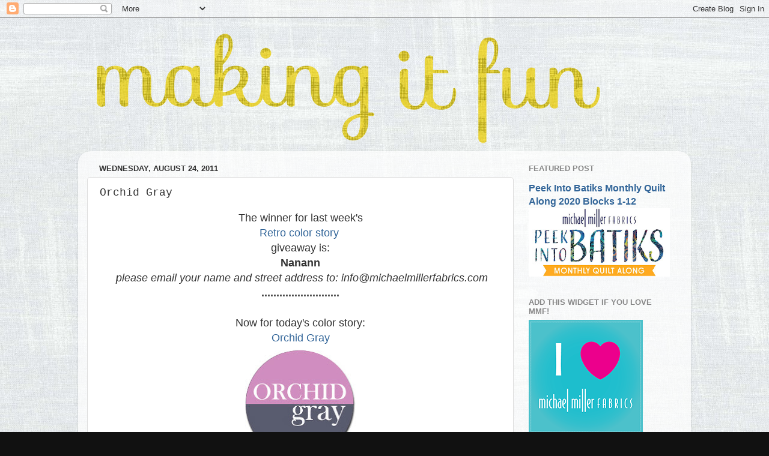

--- FILE ---
content_type: text/html; charset=UTF-8
request_url: https://blog.michaelmillerfabrics.com/2011/08/orchid-gray.html?showComment=1314205549169
body_size: 48140
content:
<!DOCTYPE html>
<html class='v2' dir='ltr' lang='en'>
<head>
<link href='https://www.blogger.com/static/v1/widgets/335934321-css_bundle_v2.css' rel='stylesheet' type='text/css'/>
<meta content='width=1100' name='viewport'/>
<meta content='text/html; charset=UTF-8' http-equiv='Content-Type'/>
<meta content='blogger' name='generator'/>
<link href='https://blog.michaelmillerfabrics.com/favicon.ico' rel='icon' type='image/x-icon'/>
<link href='https://blog.michaelmillerfabrics.com/2011/08/orchid-gray.html' rel='canonical'/>
<link rel="alternate" type="application/atom+xml" title="making it fun - Atom" href="https://blog.michaelmillerfabrics.com/feeds/posts/default" />
<link rel="alternate" type="application/rss+xml" title="making it fun - RSS" href="https://blog.michaelmillerfabrics.com/feeds/posts/default?alt=rss" />
<link rel="service.post" type="application/atom+xml" title="making it fun - Atom" href="https://www.blogger.com/feeds/3144832544285126067/posts/default" />

<link rel="alternate" type="application/atom+xml" title="making it fun - Atom" href="https://blog.michaelmillerfabrics.com/feeds/5162987866651806562/comments/default" />
<!--Can't find substitution for tag [blog.ieCssRetrofitLinks]-->
<link href='https://blogger.googleusercontent.com/img/b/R29vZ2xl/AVvXsEhpaqlAo4DDnpvCb_hJjnyd8K_0NIAiF3H4FTN7J8K5fdUoc8gXB-JiAqBC-TccD3do_cQ58JX1R-jjkTou4pEHYGn9QJYecTJ6_JulKk5QlF07xXlTIO6RAcKSkn3Q1vPRlhdzg6lMUd0/s200/OrchidGraybutton.jpg' rel='image_src'/>
<meta content='https://blog.michaelmillerfabrics.com/2011/08/orchid-gray.html' property='og:url'/>
<meta content='Orchid Gray' property='og:title'/>
<meta content='A blog about sewing, quilting, fabric, crafting and DIY.' property='og:description'/>
<meta content='https://blogger.googleusercontent.com/img/b/R29vZ2xl/AVvXsEhpaqlAo4DDnpvCb_hJjnyd8K_0NIAiF3H4FTN7J8K5fdUoc8gXB-JiAqBC-TccD3do_cQ58JX1R-jjkTou4pEHYGn9QJYecTJ6_JulKk5QlF07xXlTIO6RAcKSkn3Q1vPRlhdzg6lMUd0/w1200-h630-p-k-no-nu/OrchidGraybutton.jpg' property='og:image'/>
<title>making it fun: Orchid Gray</title>
<style id='page-skin-1' type='text/css'><!--
/*-----------------------------------------------
Blogger Template Style
Name:     Picture Window
Designer: Blogger
URL:      www.blogger.com
----------------------------------------------- */
/* Content
----------------------------------------------- */
body {
font: normal normal 15px Arial, Tahoma, Helvetica, FreeSans, sans-serif;
color: #333333;
background: #111111 url(//2.bp.blogspot.com/-UJ7QKFznqUg/WUKRahZHCeI/AAAAAAAAIjE/lD3-LNHrit8UeccxetMX4SuahpTPQBeCACK4BGAYYCw/s0/CJ4816_Platinum_.jpg) repeat scroll top left;
}
html body .region-inner {
min-width: 0;
max-width: 100%;
width: auto;
}
.content-outer {
font-size: 90%;
}
a:link {
text-decoration:none;
color: #336699;
}
a:visited {
text-decoration:none;
color: #336699;
}
a:hover {
text-decoration:underline;
color: #336699;
}
.content-outer {
background: transparent none repeat scroll top left;
-moz-border-radius: 0;
-webkit-border-radius: 0;
-goog-ms-border-radius: 0;
border-radius: 0;
-moz-box-shadow: 0 0 0 rgba(0, 0, 0, .15);
-webkit-box-shadow: 0 0 0 rgba(0, 0, 0, .15);
-goog-ms-box-shadow: 0 0 0 rgba(0, 0, 0, .15);
box-shadow: 0 0 0 rgba(0, 0, 0, .15);
margin: 20px auto;
}
.content-inner {
padding: 0;
}
/* Header
----------------------------------------------- */
.header-outer {
background: transparent none repeat-x scroll top left;
_background-image: none;
color: #336699;
-moz-border-radius: 0;
-webkit-border-radius: 0;
-goog-ms-border-radius: 0;
border-radius: 0;
}
.Header img, .Header #header-inner {
-moz-border-radius: 0;
-webkit-border-radius: 0;
-goog-ms-border-radius: 0;
border-radius: 0;
}
.header-inner .Header .titlewrapper,
.header-inner .Header .descriptionwrapper {
padding-left: 0;
padding-right: 0;
}
.Header h1 {
font: normal normal 36px Arial, Tahoma, Helvetica, FreeSans, sans-serif;
text-shadow: 1px 1px 3px rgba(0, 0, 0, 0.3);
}
.Header h1 a {
color: #336699;
}
.Header .description {
font-size: 130%;
}
/* Tabs
----------------------------------------------- */
.tabs-inner {
margin: .5em 20px 0;
padding: 0;
}
.tabs-inner .section {
margin: 0;
}
.tabs-inner .widget ul {
padding: 0;
background: transparent none repeat scroll bottom;
-moz-border-radius: 0;
-webkit-border-radius: 0;
-goog-ms-border-radius: 0;
border-radius: 0;
}
.tabs-inner .widget li {
border: none;
}
.tabs-inner .widget li a {
display: inline-block;
padding: .5em 1em;
margin-right: .25em;
color: #ffffff;
font: normal normal 15px Arial, Tahoma, Helvetica, FreeSans, sans-serif;
-moz-border-radius: 10px 10px 0 0;
-webkit-border-top-left-radius: 10px;
-webkit-border-top-right-radius: 10px;
-goog-ms-border-radius: 10px 10px 0 0;
border-radius: 10px 10px 0 0;
background: transparent url(https://resources.blogblog.com/blogblog/data/1kt/transparent/black50.png) repeat scroll top left;
border-right: 1px solid transparent;
}
.tabs-inner .widget li:first-child a {
padding-left: 1.25em;
-moz-border-radius-topleft: 10px;
-moz-border-radius-bottomleft: 0;
-webkit-border-top-left-radius: 10px;
-webkit-border-bottom-left-radius: 0;
-goog-ms-border-top-left-radius: 10px;
-goog-ms-border-bottom-left-radius: 0;
border-top-left-radius: 10px;
border-bottom-left-radius: 0;
}
.tabs-inner .widget li.selected a,
.tabs-inner .widget li a:hover {
position: relative;
z-index: 1;
background: transparent url(https://resources.blogblog.com/blogblog/data/1kt/transparent/white80.png) repeat scroll bottom;
color: #336699;
-moz-box-shadow: 0 0 3px rgba(0, 0, 0, .15);
-webkit-box-shadow: 0 0 3px rgba(0, 0, 0, .15);
-goog-ms-box-shadow: 0 0 3px rgba(0, 0, 0, .15);
box-shadow: 0 0 3px rgba(0, 0, 0, .15);
}
/* Headings
----------------------------------------------- */
h2 {
font: bold normal 13px Arial, Tahoma, Helvetica, FreeSans, sans-serif;
text-transform: uppercase;
color: #888888;
margin: .5em 0;
}
/* Main
----------------------------------------------- */
.main-outer {
background: transparent url(https://resources.blogblog.com/blogblog/data/1kt/transparent/white80.png) repeat scroll top left;
-moz-border-radius: 20px 20px 0 0;
-webkit-border-top-left-radius: 20px;
-webkit-border-top-right-radius: 20px;
-webkit-border-bottom-left-radius: 0;
-webkit-border-bottom-right-radius: 0;
-goog-ms-border-radius: 20px 20px 0 0;
border-radius: 20px 20px 0 0;
-moz-box-shadow: 0 1px 3px rgba(0, 0, 0, .15);
-webkit-box-shadow: 0 1px 3px rgba(0, 0, 0, .15);
-goog-ms-box-shadow: 0 1px 3px rgba(0, 0, 0, .15);
box-shadow: 0 1px 3px rgba(0, 0, 0, .15);
}
.main-inner {
padding: 15px 20px 20px;
}
.main-inner .column-center-inner {
padding: 0 0;
}
.main-inner .column-left-inner {
padding-left: 0;
}
.main-inner .column-right-inner {
padding-right: 0;
}
/* Posts
----------------------------------------------- */
h3.post-title {
margin: 0;
font: normal normal 18px 'Courier New', Courier, FreeMono, monospace;
}
.comments h4 {
margin: 1em 0 0;
font: normal normal 18px 'Courier New', Courier, FreeMono, monospace;
}
.date-header span {
color: #333333;
}
.post-outer {
background-color: #ffffff;
border: solid 1px #dddddd;
-moz-border-radius: 5px;
-webkit-border-radius: 5px;
border-radius: 5px;
-goog-ms-border-radius: 5px;
padding: 15px 20px;
margin: 0 -20px 20px;
}
.post-body {
line-height: 1.4;
font-size: 110%;
position: relative;
}
.post-header {
margin: 0 0 1.5em;
color: #999999;
line-height: 1.6;
}
.post-footer {
margin: .5em 0 0;
color: #999999;
line-height: 1.6;
}
#blog-pager {
font-size: 140%
}
#comments .comment-author {
padding-top: 1.5em;
border-top: dashed 1px #ccc;
border-top: dashed 1px rgba(128, 128, 128, .5);
background-position: 0 1.5em;
}
#comments .comment-author:first-child {
padding-top: 0;
border-top: none;
}
.avatar-image-container {
margin: .2em 0 0;
}
/* Comments
----------------------------------------------- */
.comments .comments-content .icon.blog-author {
background-repeat: no-repeat;
background-image: url([data-uri]);
}
.comments .comments-content .loadmore a {
border-top: 1px solid #336699;
border-bottom: 1px solid #336699;
}
.comments .continue {
border-top: 2px solid #336699;
}
/* Widgets
----------------------------------------------- */
.widget ul, .widget #ArchiveList ul.flat {
padding: 0;
list-style: none;
}
.widget ul li, .widget #ArchiveList ul.flat li {
border-top: dashed 1px #ccc;
border-top: dashed 1px rgba(128, 128, 128, .5);
}
.widget ul li:first-child, .widget #ArchiveList ul.flat li:first-child {
border-top: none;
}
.widget .post-body ul {
list-style: disc;
}
.widget .post-body ul li {
border: none;
}
/* Footer
----------------------------------------------- */
.footer-outer {
color:#cccccc;
background: transparent url(https://resources.blogblog.com/blogblog/data/1kt/transparent/black50.png) repeat scroll top left;
-moz-border-radius: 0 0 20px 20px;
-webkit-border-top-left-radius: 0;
-webkit-border-top-right-radius: 0;
-webkit-border-bottom-left-radius: 20px;
-webkit-border-bottom-right-radius: 20px;
-goog-ms-border-radius: 0 0 20px 20px;
border-radius: 0 0 20px 20px;
-moz-box-shadow: 0 1px 3px rgba(0, 0, 0, .15);
-webkit-box-shadow: 0 1px 3px rgba(0, 0, 0, .15);
-goog-ms-box-shadow: 0 1px 3px rgba(0, 0, 0, .15);
box-shadow: 0 1px 3px rgba(0, 0, 0, .15);
}
.footer-inner {
padding: 10px 20px 20px;
}
.footer-outer a {
color: #99ccee;
}
.footer-outer a:visited {
color: #77aaee;
}
.footer-outer a:hover {
color: #33aaff;
}
.footer-outer .widget h2 {
color: #aaaaaa;
}
/* Mobile
----------------------------------------------- */
html body.mobile {
height: auto;
}
html body.mobile {
min-height: 480px;
background-size: 100% auto;
}
.mobile .body-fauxcolumn-outer {
background: transparent none repeat scroll top left;
}
html .mobile .mobile-date-outer, html .mobile .blog-pager {
border-bottom: none;
background: transparent url(https://resources.blogblog.com/blogblog/data/1kt/transparent/white80.png) repeat scroll top left;
margin-bottom: 10px;
}
.mobile .date-outer {
background: transparent url(https://resources.blogblog.com/blogblog/data/1kt/transparent/white80.png) repeat scroll top left;
}
.mobile .header-outer, .mobile .main-outer,
.mobile .post-outer, .mobile .footer-outer {
-moz-border-radius: 0;
-webkit-border-radius: 0;
-goog-ms-border-radius: 0;
border-radius: 0;
}
.mobile .content-outer,
.mobile .main-outer,
.mobile .post-outer {
background: inherit;
border: none;
}
.mobile .content-outer {
font-size: 100%;
}
.mobile-link-button {
background-color: #336699;
}
.mobile-link-button a:link, .mobile-link-button a:visited {
color: #ffffff;
}
.mobile-index-contents {
color: #333333;
}
.mobile .tabs-inner .PageList .widget-content {
background: transparent url(https://resources.blogblog.com/blogblog/data/1kt/transparent/white80.png) repeat scroll bottom;
color: #336699;
}
.mobile .tabs-inner .PageList .widget-content .pagelist-arrow {
border-left: 1px solid transparent;
}

--></style>
<style id='template-skin-1' type='text/css'><!--
body {
min-width: 1020px;
}
.content-outer, .content-fauxcolumn-outer, .region-inner {
min-width: 1020px;
max-width: 1020px;
_width: 1020px;
}
.main-inner .columns {
padding-left: 0px;
padding-right: 280px;
}
.main-inner .fauxcolumn-center-outer {
left: 0px;
right: 280px;
/* IE6 does not respect left and right together */
_width: expression(this.parentNode.offsetWidth -
parseInt("0px") -
parseInt("280px") + 'px');
}
.main-inner .fauxcolumn-left-outer {
width: 0px;
}
.main-inner .fauxcolumn-right-outer {
width: 280px;
}
.main-inner .column-left-outer {
width: 0px;
right: 100%;
margin-left: -0px;
}
.main-inner .column-right-outer {
width: 280px;
margin-right: -280px;
}
#layout {
min-width: 0;
}
#layout .content-outer {
min-width: 0;
width: 800px;
}
#layout .region-inner {
min-width: 0;
width: auto;
}
body#layout div.add_widget {
padding: 8px;
}
body#layout div.add_widget a {
margin-left: 32px;
}
--></style>
<style>
    body {background-image:url(\/\/2.bp.blogspot.com\/-UJ7QKFznqUg\/WUKRahZHCeI\/AAAAAAAAIjE\/lD3-LNHrit8UeccxetMX4SuahpTPQBeCACK4BGAYYCw\/s0\/CJ4816_Platinum_.jpg);}
    
@media (max-width: 200px) { body {background-image:url(\/\/2.bp.blogspot.com\/-UJ7QKFznqUg\/WUKRahZHCeI\/AAAAAAAAIjE\/lD3-LNHrit8UeccxetMX4SuahpTPQBeCACK4BGAYYCw\/w200\/CJ4816_Platinum_.jpg);}}
@media (max-width: 400px) and (min-width: 201px) { body {background-image:url(\/\/2.bp.blogspot.com\/-UJ7QKFznqUg\/WUKRahZHCeI\/AAAAAAAAIjE\/lD3-LNHrit8UeccxetMX4SuahpTPQBeCACK4BGAYYCw\/w400\/CJ4816_Platinum_.jpg);}}
@media (max-width: 800px) and (min-width: 401px) { body {background-image:url(\/\/2.bp.blogspot.com\/-UJ7QKFznqUg\/WUKRahZHCeI\/AAAAAAAAIjE\/lD3-LNHrit8UeccxetMX4SuahpTPQBeCACK4BGAYYCw\/w800\/CJ4816_Platinum_.jpg);}}
@media (max-width: 1200px) and (min-width: 801px) { body {background-image:url(\/\/2.bp.blogspot.com\/-UJ7QKFznqUg\/WUKRahZHCeI\/AAAAAAAAIjE\/lD3-LNHrit8UeccxetMX4SuahpTPQBeCACK4BGAYYCw\/w1200\/CJ4816_Platinum_.jpg);}}
/* Last tag covers anything over one higher than the previous max-size cap. */
@media (min-width: 1201px) { body {background-image:url(\/\/2.bp.blogspot.com\/-UJ7QKFznqUg\/WUKRahZHCeI\/AAAAAAAAIjE\/lD3-LNHrit8UeccxetMX4SuahpTPQBeCACK4BGAYYCw\/w1600\/CJ4816_Platinum_.jpg);}}
  </style>
<link href='https://www.blogger.com/dyn-css/authorization.css?targetBlogID=3144832544285126067&amp;zx=bc7d5343-e51f-462b-819c-1d4003cea397' media='none' onload='if(media!=&#39;all&#39;)media=&#39;all&#39;' rel='stylesheet'/><noscript><link href='https://www.blogger.com/dyn-css/authorization.css?targetBlogID=3144832544285126067&amp;zx=bc7d5343-e51f-462b-819c-1d4003cea397' rel='stylesheet'/></noscript>
<meta name='google-adsense-platform-account' content='ca-host-pub-1556223355139109'/>
<meta name='google-adsense-platform-domain' content='blogspot.com'/>

</head>
<body class='loading variant-open'>
<div class='navbar section' id='navbar' name='Navbar'><div class='widget Navbar' data-version='1' id='Navbar1'><script type="text/javascript">
    function setAttributeOnload(object, attribute, val) {
      if(window.addEventListener) {
        window.addEventListener('load',
          function(){ object[attribute] = val; }, false);
      } else {
        window.attachEvent('onload', function(){ object[attribute] = val; });
      }
    }
  </script>
<div id="navbar-iframe-container"></div>
<script type="text/javascript" src="https://apis.google.com/js/platform.js"></script>
<script type="text/javascript">
      gapi.load("gapi.iframes:gapi.iframes.style.bubble", function() {
        if (gapi.iframes && gapi.iframes.getContext) {
          gapi.iframes.getContext().openChild({
              url: 'https://www.blogger.com/navbar/3144832544285126067?po\x3d5162987866651806562\x26origin\x3dhttps://blog.michaelmillerfabrics.com',
              where: document.getElementById("navbar-iframe-container"),
              id: "navbar-iframe"
          });
        }
      });
    </script><script type="text/javascript">
(function() {
var script = document.createElement('script');
script.type = 'text/javascript';
script.src = '//pagead2.googlesyndication.com/pagead/js/google_top_exp.js';
var head = document.getElementsByTagName('head')[0];
if (head) {
head.appendChild(script);
}})();
</script>
</div></div>
<div class='body-fauxcolumns'>
<div class='fauxcolumn-outer body-fauxcolumn-outer'>
<div class='cap-top'>
<div class='cap-left'></div>
<div class='cap-right'></div>
</div>
<div class='fauxborder-left'>
<div class='fauxborder-right'></div>
<div class='fauxcolumn-inner'>
</div>
</div>
<div class='cap-bottom'>
<div class='cap-left'></div>
<div class='cap-right'></div>
</div>
</div>
</div>
<div class='content'>
<div class='content-fauxcolumns'>
<div class='fauxcolumn-outer content-fauxcolumn-outer'>
<div class='cap-top'>
<div class='cap-left'></div>
<div class='cap-right'></div>
</div>
<div class='fauxborder-left'>
<div class='fauxborder-right'></div>
<div class='fauxcolumn-inner'>
</div>
</div>
<div class='cap-bottom'>
<div class='cap-left'></div>
<div class='cap-right'></div>
</div>
</div>
</div>
<div class='content-outer'>
<div class='content-cap-top cap-top'>
<div class='cap-left'></div>
<div class='cap-right'></div>
</div>
<div class='fauxborder-left content-fauxborder-left'>
<div class='fauxborder-right content-fauxborder-right'></div>
<div class='content-inner'>
<header>
<div class='header-outer'>
<div class='header-cap-top cap-top'>
<div class='cap-left'></div>
<div class='cap-right'></div>
</div>
<div class='fauxborder-left header-fauxborder-left'>
<div class='fauxborder-right header-fauxborder-right'></div>
<div class='region-inner header-inner'>
<div class='header section' id='header' name='Header'><div class='widget Header' data-version='1' id='Header1'>
<div id='header-inner'>
<a href='https://blog.michaelmillerfabrics.com/' style='display: block'>
<img alt='making it fun' height='195px; ' id='Header1_headerimg' src='https://blogger.googleusercontent.com/img/b/R29vZ2xl/AVvXsEjNHvUzy-N_ArULaKJA8im_MULX-5do9_aWaAN6DERwbpzKOqz-ELkIPxZH1U-crmL2FHxnD6m1WupNOerWDoOh5SpOn-CMKWE5IBrii1__bZRiNE7XvbdHXecRXhQwQEhj-Wisf0LnWA/s1600/Blog_HashDot-02.png' style='display: block' width='900px; '/>
</a>
</div>
</div></div>
</div>
</div>
<div class='header-cap-bottom cap-bottom'>
<div class='cap-left'></div>
<div class='cap-right'></div>
</div>
</div>
</header>
<div class='tabs-outer'>
<div class='tabs-cap-top cap-top'>
<div class='cap-left'></div>
<div class='cap-right'></div>
</div>
<div class='fauxborder-left tabs-fauxborder-left'>
<div class='fauxborder-right tabs-fauxborder-right'></div>
<div class='region-inner tabs-inner'>
<div class='tabs no-items section' id='crosscol' name='Cross-Column'></div>
<div class='tabs no-items section' id='crosscol-overflow' name='Cross-Column 2'></div>
</div>
</div>
<div class='tabs-cap-bottom cap-bottom'>
<div class='cap-left'></div>
<div class='cap-right'></div>
</div>
</div>
<div class='main-outer'>
<div class='main-cap-top cap-top'>
<div class='cap-left'></div>
<div class='cap-right'></div>
</div>
<div class='fauxborder-left main-fauxborder-left'>
<div class='fauxborder-right main-fauxborder-right'></div>
<div class='region-inner main-inner'>
<div class='columns fauxcolumns'>
<div class='fauxcolumn-outer fauxcolumn-center-outer'>
<div class='cap-top'>
<div class='cap-left'></div>
<div class='cap-right'></div>
</div>
<div class='fauxborder-left'>
<div class='fauxborder-right'></div>
<div class='fauxcolumn-inner'>
</div>
</div>
<div class='cap-bottom'>
<div class='cap-left'></div>
<div class='cap-right'></div>
</div>
</div>
<div class='fauxcolumn-outer fauxcolumn-left-outer'>
<div class='cap-top'>
<div class='cap-left'></div>
<div class='cap-right'></div>
</div>
<div class='fauxborder-left'>
<div class='fauxborder-right'></div>
<div class='fauxcolumn-inner'>
</div>
</div>
<div class='cap-bottom'>
<div class='cap-left'></div>
<div class='cap-right'></div>
</div>
</div>
<div class='fauxcolumn-outer fauxcolumn-right-outer'>
<div class='cap-top'>
<div class='cap-left'></div>
<div class='cap-right'></div>
</div>
<div class='fauxborder-left'>
<div class='fauxborder-right'></div>
<div class='fauxcolumn-inner'>
</div>
</div>
<div class='cap-bottom'>
<div class='cap-left'></div>
<div class='cap-right'></div>
</div>
</div>
<!-- corrects IE6 width calculation -->
<div class='columns-inner'>
<div class='column-center-outer'>
<div class='column-center-inner'>
<div class='main section' id='main' name='Main'><div class='widget Blog' data-version='1' id='Blog1'>
<div class='blog-posts hfeed'>

          <div class="date-outer">
        
<h2 class='date-header'><span>Wednesday, August 24, 2011</span></h2>

          <div class="date-posts">
        
<div class='post-outer'>
<div class='post hentry uncustomized-post-template' itemprop='blogPost' itemscope='itemscope' itemtype='http://schema.org/BlogPosting'>
<meta content='https://blogger.googleusercontent.com/img/b/R29vZ2xl/AVvXsEhpaqlAo4DDnpvCb_hJjnyd8K_0NIAiF3H4FTN7J8K5fdUoc8gXB-JiAqBC-TccD3do_cQ58JX1R-jjkTou4pEHYGn9QJYecTJ6_JulKk5QlF07xXlTIO6RAcKSkn3Q1vPRlhdzg6lMUd0/s200/OrchidGraybutton.jpg' itemprop='image_url'/>
<meta content='3144832544285126067' itemprop='blogId'/>
<meta content='5162987866651806562' itemprop='postId'/>
<a name='5162987866651806562'></a>
<h3 class='post-title entry-title' itemprop='name'>
Orchid Gray
</h3>
<div class='post-header'>
<div class='post-header-line-1'></div>
</div>
<div class='post-body entry-content' id='post-body-5162987866651806562' itemprop='description articleBody'>
<div class="separator" style="clear: both; text-align: center;"></div><div style="text-align: center;"><span style="font-size: large;">&nbsp;The winner for last week's&nbsp;</span></div><div style="text-align: center;"><span style="font-size: large;"><a href="http://makingitfun.blogspot.com/2011/08/retro-color-story-and-giveaway.html">Retro color story</a>&nbsp;</span></div><div style="text-align: center;"><span style="font-size: large;">giveaway is:</span><br />
<span style="font-size: large;"><b>Nanann</b></span><br />
<span style="font-size: large;"><i>&nbsp;please email your name and street address to: info@michaelmillerfabrics.com</i></span></div><div style="text-align: center;"><span style="font-size: large;"><b>.......................... </b></span><br />
<span style="font-size: large;"><b><br />
</b></span></div><div style="text-align: center;"><span style="font-size: large;">Now for today's color story:</span></div><div style="text-align: center;"><span style="font-size: large;"><a href="http://michaelmillerfabrics.com/MMF/Swatch2.cfm?Gnam=Orchid%20Gray-%20Color%20Story">Orchid Gray</a></span></div><div class="separator" style="clear: both; text-align: center;"></div><div class="separator" style="clear: both; text-align: center;"><a href="https://blogger.googleusercontent.com/img/b/R29vZ2xl/AVvXsEhpaqlAo4DDnpvCb_hJjnyd8K_0NIAiF3H4FTN7J8K5fdUoc8gXB-JiAqBC-TccD3do_cQ58JX1R-jjkTou4pEHYGn9QJYecTJ6_JulKk5QlF07xXlTIO6RAcKSkn3Q1vPRlhdzg6lMUd0/s1600/OrchidGraybutton.jpg" imageanchor="1" style="margin-left: 1em; margin-right: 1em;"><img border="0" height="200" src="https://blogger.googleusercontent.com/img/b/R29vZ2xl/AVvXsEhpaqlAo4DDnpvCb_hJjnyd8K_0NIAiF3H4FTN7J8K5fdUoc8gXB-JiAqBC-TccD3do_cQ58JX1R-jjkTou4pEHYGn9QJYecTJ6_JulKk5QlF07xXlTIO6RAcKSkn3Q1vPRlhdzg6lMUd0/s200/OrchidGraybutton.jpg" width="200" /></a></div><div class="separator" style="clear: both; text-align: center;"></div><div style="text-align: center;"><span style="font-size: large;">To sum it up in one word:&nbsp;</span><br />
<span style="font-size: x-small;"><span style="font-size: x-large;">Luscious</span></span><br />
<i><span style="font-size: large;">&nbsp;sophisticated femininity, elegant, sweet but not saccharin.</span></i></div><div class="separator" style="clear: both; text-align: center;"><a href="https://blogger.googleusercontent.com/img/b/R29vZ2xl/AVvXsEjubzTM-fpWfZu_8mqSyz1h30hvLFIkdSNMbISiXvYaApMlZe8q8cpsLQbFVXk-gXVjWYBbn49EMbVnuLsrtk797hKjtg189tEMZcwAx0jSVL1DAavT4XNSgkTT2zu37ko2zZGMQnMLxLg/s1600/Orchid-Gray.jpg" imageanchor="1" style="margin-left: 1em; margin-right: 1em;"><img border="0" height="640" src="https://blogger.googleusercontent.com/img/b/R29vZ2xl/AVvXsEjubzTM-fpWfZu_8mqSyz1h30hvLFIkdSNMbISiXvYaApMlZe8q8cpsLQbFVXk-gXVjWYBbn49EMbVnuLsrtk797hKjtg189tEMZcwAx0jSVL1DAavT4XNSgkTT2zu37ko2zZGMQnMLxLg/s640/Orchid-Gray.jpg" width="425" /></a></div><div class="separator" style="clear: both; text-align: center;"><span style="font-size: large;">or try</span></div><div class="separator" style="clear: both; text-align: center;"><span style="font-size: x-large;"><b>EXOTIC</b></span></div><div class="separator" style="clear: both; text-align: center;"><span style="font-size: large;">as in our newest print</span></div><div class="separator" style="clear: both; text-align: center;"><span style="font-size: small;"><i>cx4502 Road to Marrakesh</i></span></div><div class="separator" style="clear: both; text-align: center;"><span style="font-size: x-large;"><i><span style="font-size: small;">color gray </span></i></span></div><div class="separator" style="clear: both; text-align: center;"><a href="https://blogger.googleusercontent.com/img/b/R29vZ2xl/AVvXsEjgzyJRCT_GrznLFyYj5boe_T-m9Nr6Ufqukty3ygbxV0u1zpnVM-ntbszXpHL_FcikasdRS-12LiiLPzb3qjDk9BBbOGBD6XlEg7e6ywLw_5hhJqrqBafwW7hGjloI3uvHb1IrCH5UiPU/s1600/road+to+marrakesh%253Aorchid" imageanchor="1" style="margin-left: 1em; margin-right: 1em;"><img border="0" height="640" src="https://blogger.googleusercontent.com/img/b/R29vZ2xl/AVvXsEjgzyJRCT_GrznLFyYj5boe_T-m9Nr6Ufqukty3ygbxV0u1zpnVM-ntbszXpHL_FcikasdRS-12LiiLPzb3qjDk9BBbOGBD6XlEg7e6ywLw_5hhJqrqBafwW7hGjloI3uvHb1IrCH5UiPU/s640/road+to+marrakesh%253Aorchid" width="480" /></a></div><div style="text-align: center;"><span style="font-size: large;">as in this gorgeous</span></div><div style="text-align: center;"><span style="font-size: large;"><a href="http://www.michaelmillerfabrics.com/MMF/DownLoad.cfm?Gid=1251">Road to Marrakesh Quilt</a></span></div><div style="text-align: center;"><span style="font-size: large;">by Marinda Stewart</span></div><div class="separator" style="clear: both; text-align: center;"><a href="https://blogger.googleusercontent.com/img/b/R29vZ2xl/AVvXsEgwh3Dt0ZvTTdwvshee8xAgqKlenfU5xOmgKTccAY_0P99kPDDGlFEr9iMhm93s_mq9btE83xUfH5v6LiavTH6t1TO-C9fu9Nghr4NWHVrlo8p1JxUh-Qt2bzkBzTvrlUDpFp1HZt3uq_8/s1600/Road.to.Marrakesh_PopUp.jpg" imageanchor="1" style="margin-left: 1em; margin-right: 1em;"><img border="0" height="640" src="https://blogger.googleusercontent.com/img/b/R29vZ2xl/AVvXsEgwh3Dt0ZvTTdwvshee8xAgqKlenfU5xOmgKTccAY_0P99kPDDGlFEr9iMhm93s_mq9btE83xUfH5v6LiavTH6t1TO-C9fu9Nghr4NWHVrlo8p1JxUh-Qt2bzkBzTvrlUDpFp1HZt3uq_8/s640/Road.to.Marrakesh_PopUp.jpg" width="500" /></a></div><div class="separator" style="clear: both; text-align: center;"><span style="font-size: large;">Overall the importance of gray and all it's variations as a neutral base</span></div><div class="separator" style="clear: both; text-align: center;"><span style="font-size: large;"> to go with ALL COLORS</span></div><div class="separator" style="clear: both; text-align: center;"><span style="font-size: large;"> has been seeping into our consciousness for the past few years.</span></div><div class="separator" style="clear: both; text-align: center;"><span style="font-size: large;">That along with the evolution of "orchid" as a sophisticated purple/pink</span></div><div class="separator" style="clear: both; text-align: center;"><span style="font-size: large;">makes this a&nbsp;</span></div><div class="separator" style="clear: both; text-align: center;"><span style="font-size: large;">WINNER!</span></div><div class="separator" style="clear: both; text-align: center;"><a href="https://blogger.googleusercontent.com/img/b/R29vZ2xl/AVvXsEgudfloq6hPKXEdxkcuU1z8jG3CzdQKP5y_WA9KKQZko_QYPqfrjMQnkjScjmmgOtFCZm-HYaqL2SBW80rp6-aQlgc022g0REI1jQzUwuuwNrvKV8HOohMGtgxZwJEpj4qEhRvc-5pKXm8/s1600/final+orchid+gray.jpg" imageanchor="1" style="margin-left: 1em; margin-right: 1em;"><img border="0" height="640" src="https://blogger.googleusercontent.com/img/b/R29vZ2xl/AVvXsEgudfloq6hPKXEdxkcuU1z8jG3CzdQKP5y_WA9KKQZko_QYPqfrjMQnkjScjmmgOtFCZm-HYaqL2SBW80rp6-aQlgc022g0REI1jQzUwuuwNrvKV8HOohMGtgxZwJEpj4qEhRvc-5pKXm8/s640/final+orchid+gray.jpg" width="436" /></a></div><div class="separator" style="clear: both; text-align: center;"><span style="font-size: large;">and speaking of winners;</span></div><div class="separator" style="clear: both; text-align: center;"><span style="font-size: large;">Leave a comment and share your thoughts if this color story "is you"</span></div><div class="separator" style="clear: both; text-align: center;"><span style="font-size: large;">and you could win a yard each of the prints pictured above.</span></div><div class="separator" style="clear: both; text-align: center;"><span style="font-size: large;">the lucky winner announced next Wednesday!</span></div>
<div style='clear: both;'></div>
</div>
<div class='post-footer'>
<div class='post-footer-line post-footer-line-1'>
<span class='post-author vcard'>
Posted by
<span class='fn' itemprop='author' itemscope='itemscope' itemtype='http://schema.org/Person'>
<meta content='https://www.blogger.com/profile/00375594391919581945' itemprop='url'/>
<a class='g-profile' href='https://www.blogger.com/profile/00375594391919581945' rel='author' title='author profile'>
<span itemprop='name'>MMF</span>
</a>
</span>
</span>
<span class='post-timestamp'>
at
<meta content='https://blog.michaelmillerfabrics.com/2011/08/orchid-gray.html' itemprop='url'/>
<a class='timestamp-link' href='https://blog.michaelmillerfabrics.com/2011/08/orchid-gray.html' rel='bookmark' title='permanent link'><abbr class='published' itemprop='datePublished' title='2011-08-24T12:21:00-04:00'>12:21&#8239;PM</abbr></a>
</span>
<span class='post-comment-link'>
</span>
<span class='post-icons'>
<span class='item-action'>
<a href='https://www.blogger.com/email-post/3144832544285126067/5162987866651806562' title='Email Post'>
<img alt='' class='icon-action' height='13' src='https://resources.blogblog.com/img/icon18_email.gif' width='18'/>
</a>
</span>
<span class='item-control blog-admin pid-331761921'>
<a href='https://www.blogger.com/post-edit.g?blogID=3144832544285126067&postID=5162987866651806562&from=pencil' title='Edit Post'>
<img alt='' class='icon-action' height='18' src='https://resources.blogblog.com/img/icon18_edit_allbkg.gif' width='18'/>
</a>
</span>
</span>
<div class='post-share-buttons goog-inline-block'>
<a class='goog-inline-block share-button sb-email' href='https://www.blogger.com/share-post.g?blogID=3144832544285126067&postID=5162987866651806562&target=email' target='_blank' title='Email This'><span class='share-button-link-text'>Email This</span></a><a class='goog-inline-block share-button sb-blog' href='https://www.blogger.com/share-post.g?blogID=3144832544285126067&postID=5162987866651806562&target=blog' onclick='window.open(this.href, "_blank", "height=270,width=475"); return false;' target='_blank' title='BlogThis!'><span class='share-button-link-text'>BlogThis!</span></a><a class='goog-inline-block share-button sb-twitter' href='https://www.blogger.com/share-post.g?blogID=3144832544285126067&postID=5162987866651806562&target=twitter' target='_blank' title='Share to X'><span class='share-button-link-text'>Share to X</span></a><a class='goog-inline-block share-button sb-facebook' href='https://www.blogger.com/share-post.g?blogID=3144832544285126067&postID=5162987866651806562&target=facebook' onclick='window.open(this.href, "_blank", "height=430,width=640"); return false;' target='_blank' title='Share to Facebook'><span class='share-button-link-text'>Share to Facebook</span></a><a class='goog-inline-block share-button sb-pinterest' href='https://www.blogger.com/share-post.g?blogID=3144832544285126067&postID=5162987866651806562&target=pinterest' target='_blank' title='Share to Pinterest'><span class='share-button-link-text'>Share to Pinterest</span></a>
</div>
</div>
<div class='post-footer-line post-footer-line-2'>
<span class='post-labels'>
</span>
</div>
<div class='post-footer-line post-footer-line-3'>
<span class='post-location'>
</span>
</div>
</div>
</div>
<div class='comments' id='comments'>
<a name='comments'></a>
<h4>141 comments:</h4>
<div id='Blog1_comments-block-wrapper'>
<dl class='avatar-comment-indent' id='comments-block'>
<dt class='comment-author ' id='c6475820603806257265'>
<a name='c6475820603806257265'></a>
<div class="avatar-image-container vcard"><span dir="ltr"><a href="https://www.blogger.com/profile/05477300247354661564" target="" rel="nofollow" onclick="" class="avatar-hovercard" id="av-6475820603806257265-05477300247354661564"><img src="https://resources.blogblog.com/img/blank.gif" width="35" height="35" class="delayLoad" style="display: none;" longdesc="//2.bp.blogspot.com/_zs6-hUEiPgs/SatQyEzsjII/AAAAAAAAAhI/TdQdER6GG3k/S45-s35/Susie%2BZiegler.jpg" alt="" title="IamSusie">

<noscript><img src="//2.bp.blogspot.com/_zs6-hUEiPgs/SatQyEzsjII/AAAAAAAAAhI/TdQdER6GG3k/S45-s35/Susie%2BZiegler.jpg" width="35" height="35" class="photo" alt=""></noscript></a></span></div>
<a href='https://www.blogger.com/profile/05477300247354661564' rel='nofollow'>IamSusie</a>
said...
</dt>
<dd class='comment-body' id='Blog1_cmt-6475820603806257265'>
<p>
Oh my word!  I LOVE it!  It&#39;s so much warmer and prettier than the yucky yellow and grey that is so popular right now.
</p>
</dd>
<dd class='comment-footer'>
<span class='comment-timestamp'>
<a href='https://blog.michaelmillerfabrics.com/2011/08/orchid-gray.html?showComment=1314203308139#c6475820603806257265' title='comment permalink'>
August 24, 2011 at 12:28&#8239;PM
</a>
<span class='item-control blog-admin pid-1662890573'>
<a class='comment-delete' href='https://www.blogger.com/comment/delete/3144832544285126067/6475820603806257265' title='Delete Comment'>
<img src='https://resources.blogblog.com/img/icon_delete13.gif'/>
</a>
</span>
</span>
</dd>
<dt class='comment-author ' id='c388677336873727195'>
<a name='c388677336873727195'></a>
<div class="avatar-image-container avatar-stock"><span dir="ltr"><img src="//resources.blogblog.com/img/blank.gif" width="35" height="35" alt="" title="Anonymous">

</span></div>
Anonymous
said...
</dt>
<dd class='comment-body' id='Blog1_cmt-388677336873727195'>
<p>
This is really beautiful - love the purple and grey together. (My bedroom walls used to be a kind of purple grey colour.)
</p>
</dd>
<dd class='comment-footer'>
<span class='comment-timestamp'>
<a href='https://blog.michaelmillerfabrics.com/2011/08/orchid-gray.html?showComment=1314203380572#c388677336873727195' title='comment permalink'>
August 24, 2011 at 12:29&#8239;PM
</a>
<span class='item-control blog-admin pid-1163235915'>
<a class='comment-delete' href='https://www.blogger.com/comment/delete/3144832544285126067/388677336873727195' title='Delete Comment'>
<img src='https://resources.blogblog.com/img/icon_delete13.gif'/>
</a>
</span>
</span>
</dd>
<dt class='comment-author ' id='c3831833789613368373'>
<a name='c3831833789613368373'></a>
<div class="avatar-image-container vcard"><span dir="ltr"><a href="https://www.blogger.com/profile/14873997545766435952" target="" rel="nofollow" onclick="" class="avatar-hovercard" id="av-3831833789613368373-14873997545766435952"><img src="https://resources.blogblog.com/img/blank.gif" width="35" height="35" class="delayLoad" style="display: none;" longdesc="//4.bp.blogspot.com/-3zN4MFqKCFU/Tl5p3CGbyBI/AAAAAAAAAD8/71VMNBmeDYY/s35/profile%25252Bcropped%25252B20w.JPG" alt="" title="Hillary H.">

<noscript><img src="//4.bp.blogspot.com/-3zN4MFqKCFU/Tl5p3CGbyBI/AAAAAAAAAD8/71VMNBmeDYY/s35/profile%25252Bcropped%25252B20w.JPG" width="35" height="35" class="photo" alt=""></noscript></a></span></div>
<a href='https://www.blogger.com/profile/14873997545766435952' rel='nofollow'>Hillary H.</a>
said...
</dt>
<dd class='comment-body' id='Blog1_cmt-3831833789613368373'>
<p>
Oh, I absolutely LOVE LOVE LOVE this collection! I&#39;m having a baby girl in December, and we&#39;re doing purple &amp; gray for her nursery :)
</p>
</dd>
<dd class='comment-footer'>
<span class='comment-timestamp'>
<a href='https://blog.michaelmillerfabrics.com/2011/08/orchid-gray.html?showComment=1314203515435#c3831833789613368373' title='comment permalink'>
August 24, 2011 at 12:31&#8239;PM
</a>
<span class='item-control blog-admin pid-654258673'>
<a class='comment-delete' href='https://www.blogger.com/comment/delete/3144832544285126067/3831833789613368373' title='Delete Comment'>
<img src='https://resources.blogblog.com/img/icon_delete13.gif'/>
</a>
</span>
</span>
</dd>
<dt class='comment-author ' id='c1467947957324752218'>
<a name='c1467947957324752218'></a>
<div class="avatar-image-container avatar-stock"><span dir="ltr"><a href="https://www.blogger.com/profile/04921458687408237670" target="" rel="nofollow" onclick="" class="avatar-hovercard" id="av-1467947957324752218-04921458687408237670"><img src="//www.blogger.com/img/blogger_logo_round_35.png" width="35" height="35" alt="" title="ssmith">

</a></span></div>
<a href='https://www.blogger.com/profile/04921458687408237670' rel='nofollow'>ssmith</a>
said...
</dt>
<dd class='comment-body' id='Blog1_cmt-1467947957324752218'>
<p>
I saw the title of the blog post and I already knew it would be sensational! I love grey and orchid is the perfect compliment. Sophisticated! Gorgeous.
</p>
</dd>
<dd class='comment-footer'>
<span class='comment-timestamp'>
<a href='https://blog.michaelmillerfabrics.com/2011/08/orchid-gray.html?showComment=1314203638872#c1467947957324752218' title='comment permalink'>
August 24, 2011 at 12:33&#8239;PM
</a>
<span class='item-control blog-admin pid-1045829378'>
<a class='comment-delete' href='https://www.blogger.com/comment/delete/3144832544285126067/1467947957324752218' title='Delete Comment'>
<img src='https://resources.blogblog.com/img/icon_delete13.gif'/>
</a>
</span>
</span>
</dd>
<dt class='comment-author ' id='c274532602350120951'>
<a name='c274532602350120951'></a>
<div class="avatar-image-container avatar-stock"><span dir="ltr"><a href="https://www.blogger.com/profile/03551352668612305587" target="" rel="nofollow" onclick="" class="avatar-hovercard" id="av-274532602350120951-03551352668612305587"><img src="//www.blogger.com/img/blogger_logo_round_35.png" width="35" height="35" alt="" title="Cindyrella">

</a></span></div>
<a href='https://www.blogger.com/profile/03551352668612305587' rel='nofollow'>Cindyrella</a>
said...
</dt>
<dd class='comment-body' id='Blog1_cmt-274532602350120951'>
<span class='deleted-comment'>This comment has been removed by the author.</span>
</dd>
<dd class='comment-footer'>
<span class='comment-timestamp'>
<a href='https://blog.michaelmillerfabrics.com/2011/08/orchid-gray.html?showComment=1314203909674#c274532602350120951' title='comment permalink'>
August 24, 2011 at 12:38&#8239;PM
</a>
<span class='item-control blog-admin '>
<a class='comment-delete' href='https://www.blogger.com/comment/delete/3144832544285126067/274532602350120951' title='Delete Comment'>
<img src='https://resources.blogblog.com/img/icon_delete13.gif'/>
</a>
</span>
</span>
</dd>
<dt class='comment-author ' id='c2585600229328131053'>
<a name='c2585600229328131053'></a>
<div class="avatar-image-container avatar-stock"><span dir="ltr"><a href="https://www.blogger.com/profile/03551352668612305587" target="" rel="nofollow" onclick="" class="avatar-hovercard" id="av-2585600229328131053-03551352668612305587"><img src="//www.blogger.com/img/blogger_logo_round_35.png" width="35" height="35" alt="" title="Cindyrella">

</a></span></div>
<a href='https://www.blogger.com/profile/03551352668612305587' rel='nofollow'>Cindyrella</a>
said...
</dt>
<dd class='comment-body' id='Blog1_cmt-2585600229328131053'>
<p>
I love it! All the females in my family have a signature color....I have a two, pink and purple. Such a beautiful collection!
</p>
</dd>
<dd class='comment-footer'>
<span class='comment-timestamp'>
<a href='https://blog.michaelmillerfabrics.com/2011/08/orchid-gray.html?showComment=1314203989205#c2585600229328131053' title='comment permalink'>
August 24, 2011 at 12:39&#8239;PM
</a>
<span class='item-control blog-admin pid-1659760415'>
<a class='comment-delete' href='https://www.blogger.com/comment/delete/3144832544285126067/2585600229328131053' title='Delete Comment'>
<img src='https://resources.blogblog.com/img/icon_delete13.gif'/>
</a>
</span>
</span>
</dd>
<dt class='comment-author ' id='c8867537595043957625'>
<a name='c8867537595043957625'></a>
<div class="avatar-image-container vcard"><span dir="ltr"><a href="https://www.blogger.com/profile/07611346109361854732" target="" rel="nofollow" onclick="" class="avatar-hovercard" id="av-8867537595043957625-07611346109361854732"><img src="https://resources.blogblog.com/img/blank.gif" width="35" height="35" class="delayLoad" style="display: none;" longdesc="//blogger.googleusercontent.com/img/b/R29vZ2xl/AVvXsEhD1_ol7PpX8zdNndOyQ-DSPb-RwnpFj6EkSRzTLfOKiN5KQeojN-J24KLOfYYETXevEX0nIxvFp_fVaHg4SQCwex7zv042ORes_arClIcOXdYlic7cy7nTG-UouP0FVUw/s45-c/2011+Avitar+5x5b.jpg" alt="" title="Sarah">

<noscript><img src="//blogger.googleusercontent.com/img/b/R29vZ2xl/AVvXsEhD1_ol7PpX8zdNndOyQ-DSPb-RwnpFj6EkSRzTLfOKiN5KQeojN-J24KLOfYYETXevEX0nIxvFp_fVaHg4SQCwex7zv042ORes_arClIcOXdYlic7cy7nTG-UouP0FVUw/s45-c/2011+Avitar+5x5b.jpg" width="35" height="35" class="photo" alt=""></noscript></a></span></div>
<a href='https://www.blogger.com/profile/07611346109361854732' rel='nofollow'>Sarah</a>
said...
</dt>
<dd class='comment-body' id='Blog1_cmt-8867537595043957625'>
<p>
Purple has been my favorite color since having a daughter almost 2 years ago... I was determined I didn&#39;t want her to be a pink girly-girl, so purple became my go-to color. It&#39;s feminine and sophisticated and has a girly feel without being too over the top. I LOVE it!
</p>
</dd>
<dd class='comment-footer'>
<span class='comment-timestamp'>
<a href='https://blog.michaelmillerfabrics.com/2011/08/orchid-gray.html?showComment=1314204367415#c8867537595043957625' title='comment permalink'>
August 24, 2011 at 12:46&#8239;PM
</a>
<span class='item-control blog-admin pid-1847030572'>
<a class='comment-delete' href='https://www.blogger.com/comment/delete/3144832544285126067/8867537595043957625' title='Delete Comment'>
<img src='https://resources.blogblog.com/img/icon_delete13.gif'/>
</a>
</span>
</span>
</dd>
<dt class='comment-author ' id='c2302991515078692903'>
<a name='c2302991515078692903'></a>
<div class="avatar-image-container avatar-stock"><span dir="ltr"><img src="//resources.blogblog.com/img/blank.gif" width="35" height="35" alt="" title="Anonymous">

</span></div>
Anonymous
said...
</dt>
<dd class='comment-body' id='Blog1_cmt-2302991515078692903'>
<p>
Luscious and Exotic really sum up that colour. It is gorgeous. I love those cushions!<br />Judith.
</p>
</dd>
<dd class='comment-footer'>
<span class='comment-timestamp'>
<a href='https://blog.michaelmillerfabrics.com/2011/08/orchid-gray.html?showComment=1314204439061#c2302991515078692903' title='comment permalink'>
August 24, 2011 at 12:47&#8239;PM
</a>
<span class='item-control blog-admin pid-1163235915'>
<a class='comment-delete' href='https://www.blogger.com/comment/delete/3144832544285126067/2302991515078692903' title='Delete Comment'>
<img src='https://resources.blogblog.com/img/icon_delete13.gif'/>
</a>
</span>
</span>
</dd>
<dt class='comment-author ' id='c1276101491269552897'>
<a name='c1276101491269552897'></a>
<div class="avatar-image-container vcard"><span dir="ltr"><a href="https://www.blogger.com/profile/09656786554605206160" target="" rel="nofollow" onclick="" class="avatar-hovercard" id="av-1276101491269552897-09656786554605206160"><img src="https://resources.blogblog.com/img/blank.gif" width="35" height="35" class="delayLoad" style="display: none;" longdesc="//blogger.googleusercontent.com/img/b/R29vZ2xl/AVvXsEgGAVUj2FYIGbUMH0GOu40n-9j5ykaA03L7d2fx-3vHNZcHwsXNwJ_nblf7exr1z6kb95l7DWIp1e15bivF5VSdiGVQG_5p6lLH-W7bXlquZrRf9jr46NRrFuNBOkd-4A/s45-c/logo2009.jpg" alt="" title="Jill">

<noscript><img src="//blogger.googleusercontent.com/img/b/R29vZ2xl/AVvXsEgGAVUj2FYIGbUMH0GOu40n-9j5ykaA03L7d2fx-3vHNZcHwsXNwJ_nblf7exr1z6kb95l7DWIp1e15bivF5VSdiGVQG_5p6lLH-W7bXlquZrRf9jr46NRrFuNBOkd-4A/s45-c/logo2009.jpg" width="35" height="35" class="photo" alt=""></noscript></a></span></div>
<a href='https://www.blogger.com/profile/09656786554605206160' rel='nofollow'>Jill</a>
said...
</dt>
<dd class='comment-body' id='Blog1_cmt-1276101491269552897'>
<p>
My daughters favorite color!!
</p>
</dd>
<dd class='comment-footer'>
<span class='comment-timestamp'>
<a href='https://blog.michaelmillerfabrics.com/2011/08/orchid-gray.html?showComment=1314204559795#c1276101491269552897' title='comment permalink'>
August 24, 2011 at 12:49&#8239;PM
</a>
<span class='item-control blog-admin pid-612822863'>
<a class='comment-delete' href='https://www.blogger.com/comment/delete/3144832544285126067/1276101491269552897' title='Delete Comment'>
<img src='https://resources.blogblog.com/img/icon_delete13.gif'/>
</a>
</span>
</span>
</dd>
<dt class='comment-author ' id='c4257578277369912257'>
<a name='c4257578277369912257'></a>
<div class="avatar-image-container vcard"><span dir="ltr"><a href="https://www.blogger.com/profile/18003258755318538515" target="" rel="nofollow" onclick="" class="avatar-hovercard" id="av-4257578277369912257-18003258755318538515"><img src="https://resources.blogblog.com/img/blank.gif" width="35" height="35" class="delayLoad" style="display: none;" longdesc="//blogger.googleusercontent.com/img/b/R29vZ2xl/AVvXsEhw6M_6Otou67ldg_wnXhHIP2jXQvYe0U0VHAehtDWSK9xD4vjA9fEXCsgBuqy8-lpN8FGr8rIJg0GFGXChAbqbjWCK2yWQkUJQTkTW_mJK5nIj62iXJquPA4qR3PhJ_g8/s45-c/*" alt="" title="Coralee">

<noscript><img src="//blogger.googleusercontent.com/img/b/R29vZ2xl/AVvXsEhw6M_6Otou67ldg_wnXhHIP2jXQvYe0U0VHAehtDWSK9xD4vjA9fEXCsgBuqy8-lpN8FGr8rIJg0GFGXChAbqbjWCK2yWQkUJQTkTW_mJK5nIj62iXJquPA4qR3PhJ_g8/s45-c/*" width="35" height="35" class="photo" alt=""></noscript></a></span></div>
<a href='https://www.blogger.com/profile/18003258755318538515' rel='nofollow'>Coralee</a>
said...
</dt>
<dd class='comment-body' id='Blog1_cmt-4257578277369912257'>
<p>
Wow! I think this has to be my favourite colour story so far! I didn&#39;t even know I liked it until I saw it, but yowza! it&#39;s stunning and so classy. I would fill my entire wardrobe with these colours right now if I could!
</p>
</dd>
<dd class='comment-footer'>
<span class='comment-timestamp'>
<a href='https://blog.michaelmillerfabrics.com/2011/08/orchid-gray.html?showComment=1314204725372#c4257578277369912257' title='comment permalink'>
August 24, 2011 at 12:52&#8239;PM
</a>
<span class='item-control blog-admin pid-294368440'>
<a class='comment-delete' href='https://www.blogger.com/comment/delete/3144832544285126067/4257578277369912257' title='Delete Comment'>
<img src='https://resources.blogblog.com/img/icon_delete13.gif'/>
</a>
</span>
</span>
</dd>
<dt class='comment-author ' id='c2458687136778143701'>
<a name='c2458687136778143701'></a>
<div class="avatar-image-container vcard"><span dir="ltr"><a href="https://www.blogger.com/profile/07523643141378124504" target="" rel="nofollow" onclick="" class="avatar-hovercard" id="av-2458687136778143701-07523643141378124504"><img src="https://resources.blogblog.com/img/blank.gif" width="35" height="35" class="delayLoad" style="display: none;" longdesc="//blogger.googleusercontent.com/img/b/R29vZ2xl/AVvXsEjLwPozkc0qyt4-vJ836Kv0GWqy3o0PeQHutWAcBL-5Z97Y8j5_P9n6UCP91cU9fTl8SpGd9un0nEWAKJ02oT7TKDO0c8p9SQg5jOZrn9ON8Vge2M5VrQvXbhEvVVphZg/s45-c/*" alt="" title="TessBenson">

<noscript><img src="//blogger.googleusercontent.com/img/b/R29vZ2xl/AVvXsEjLwPozkc0qyt4-vJ836Kv0GWqy3o0PeQHutWAcBL-5Z97Y8j5_P9n6UCP91cU9fTl8SpGd9un0nEWAKJ02oT7TKDO0c8p9SQg5jOZrn9ON8Vge2M5VrQvXbhEvVVphZg/s45-c/*" width="35" height="35" class="photo" alt=""></noscript></a></span></div>
<a href='https://www.blogger.com/profile/07523643141378124504' rel='nofollow'>TessBenson</a>
said...
</dt>
<dd class='comment-body' id='Blog1_cmt-2458687136778143701'>
<p>
My girls room is purpley grey LOVE this
</p>
</dd>
<dd class='comment-footer'>
<span class='comment-timestamp'>
<a href='https://blog.michaelmillerfabrics.com/2011/08/orchid-gray.html?showComment=1314205098013#c2458687136778143701' title='comment permalink'>
August 24, 2011 at 12:58&#8239;PM
</a>
<span class='item-control blog-admin pid-1150976213'>
<a class='comment-delete' href='https://www.blogger.com/comment/delete/3144832544285126067/2458687136778143701' title='Delete Comment'>
<img src='https://resources.blogblog.com/img/icon_delete13.gif'/>
</a>
</span>
</span>
</dd>
<dt class='comment-author ' id='c8387823691369516957'>
<a name='c8387823691369516957'></a>
<div class="avatar-image-container vcard"><span dir="ltr"><a href="https://www.blogger.com/profile/15589275536304094115" target="" rel="nofollow" onclick="" class="avatar-hovercard" id="av-8387823691369516957-15589275536304094115"><img src="https://resources.blogblog.com/img/blank.gif" width="35" height="35" class="delayLoad" style="display: none;" longdesc="//blogger.googleusercontent.com/img/b/R29vZ2xl/AVvXsEgUyImmJp5s7-Q71kalc5tU6bXrzCcRpswB4LAGdlx7WMZHEYEU5LsuFPVCdJ0SkEONj_ZOLCNculbWJ9Cf-qN_NDnNgb0RXAt4JRTWbI2Ww6IX2r_QgPQpw-F1WG1gpA/s45-c/*" alt="" title="TikiChic">

<noscript><img src="//blogger.googleusercontent.com/img/b/R29vZ2xl/AVvXsEgUyImmJp5s7-Q71kalc5tU6bXrzCcRpswB4LAGdlx7WMZHEYEU5LsuFPVCdJ0SkEONj_ZOLCNculbWJ9Cf-qN_NDnNgb0RXAt4JRTWbI2Ww6IX2r_QgPQpw-F1WG1gpA/s45-c/*" width="35" height="35" class="photo" alt=""></noscript></a></span></div>
<a href='https://www.blogger.com/profile/15589275536304094115' rel='nofollow'>TikiChic</a>
said...
</dt>
<dd class='comment-body' id='Blog1_cmt-8387823691369516957'>
<p>
I think this is my favorite so far!  Makes you want to snuggle in with some books for a long time!
</p>
</dd>
<dd class='comment-footer'>
<span class='comment-timestamp'>
<a href='https://blog.michaelmillerfabrics.com/2011/08/orchid-gray.html?showComment=1314205116747#c8387823691369516957' title='comment permalink'>
August 24, 2011 at 12:58&#8239;PM
</a>
<span class='item-control blog-admin pid-614853371'>
<a class='comment-delete' href='https://www.blogger.com/comment/delete/3144832544285126067/8387823691369516957' title='Delete Comment'>
<img src='https://resources.blogblog.com/img/icon_delete13.gif'/>
</a>
</span>
</span>
</dd>
<dt class='comment-author ' id='c779743433588209686'>
<a name='c779743433588209686'></a>
<div class="avatar-image-container avatar-stock"><span dir="ltr"><a href="https://www.blogger.com/profile/12411362213169136336" target="" rel="nofollow" onclick="" class="avatar-hovercard" id="av-779743433588209686-12411362213169136336"><img src="//www.blogger.com/img/blogger_logo_round_35.png" width="35" height="35" alt="" title="Jen S">

</a></span></div>
<a href='https://www.blogger.com/profile/12411362213169136336' rel='nofollow'>Jen S</a>
said...
</dt>
<dd class='comment-body' id='Blog1_cmt-779743433588209686'>
<p>
This would be amazing for our moroccan inspired bedroom....  With the right color combo I can also be masculine.   And if it&#39;s any shade of purple I need it!
</p>
</dd>
<dd class='comment-footer'>
<span class='comment-timestamp'>
<a href='https://blog.michaelmillerfabrics.com/2011/08/orchid-gray.html?showComment=1314205188528#c779743433588209686' title='comment permalink'>
August 24, 2011 at 12:59&#8239;PM
</a>
<span class='item-control blog-admin pid-348367005'>
<a class='comment-delete' href='https://www.blogger.com/comment/delete/3144832544285126067/779743433588209686' title='Delete Comment'>
<img src='https://resources.blogblog.com/img/icon_delete13.gif'/>
</a>
</span>
</span>
</dd>
<dt class='comment-author ' id='c7694773519471081355'>
<a name='c7694773519471081355'></a>
<div class="avatar-image-container vcard"><span dir="ltr"><a href="https://www.blogger.com/profile/11835579401732431852" target="" rel="nofollow" onclick="" class="avatar-hovercard" id="av-7694773519471081355-11835579401732431852"><img src="https://resources.blogblog.com/img/blank.gif" width="35" height="35" class="delayLoad" style="display: none;" longdesc="//blogger.googleusercontent.com/img/b/R29vZ2xl/AVvXsEi4OTExYpZKPUqTBL4hTxLIazVJnkOwJWw0CQDIE_dsTcffVkpFLMbBFY_Sv-cuiwiwqrYDpg7jMk3KrvLbsrCWh3GIGEeU16-8RKb6vH7cojjvUHj1uRyoDeaILoaGyw/s45-c/featherweight+quilt.jpg" alt="" title="Debi">

<noscript><img src="//blogger.googleusercontent.com/img/b/R29vZ2xl/AVvXsEi4OTExYpZKPUqTBL4hTxLIazVJnkOwJWw0CQDIE_dsTcffVkpFLMbBFY_Sv-cuiwiwqrYDpg7jMk3KrvLbsrCWh3GIGEeU16-8RKb6vH7cojjvUHj1uRyoDeaILoaGyw/s45-c/featherweight+quilt.jpg" width="35" height="35" class="photo" alt=""></noscript></a></span></div>
<a href='https://www.blogger.com/profile/11835579401732431852' rel='nofollow'>Debi</a>
said...
</dt>
<dd class='comment-body' id='Blog1_cmt-7694773519471081355'>
<p>
I have never been much for purple, but this line has changed my mind, I am loving these fabrics.
</p>
</dd>
<dd class='comment-footer'>
<span class='comment-timestamp'>
<a href='https://blog.michaelmillerfabrics.com/2011/08/orchid-gray.html?showComment=1314205324326#c7694773519471081355' title='comment permalink'>
August 24, 2011 at 1:02&#8239;PM
</a>
<span class='item-control blog-admin pid-10131695'>
<a class='comment-delete' href='https://www.blogger.com/comment/delete/3144832544285126067/7694773519471081355' title='Delete Comment'>
<img src='https://resources.blogblog.com/img/icon_delete13.gif'/>
</a>
</span>
</span>
</dd>
<dt class='comment-author ' id='c3785458380478878438'>
<a name='c3785458380478878438'></a>
<div class="avatar-image-container vcard"><span dir="ltr"><a href="https://www.blogger.com/profile/13391203908831886465" target="" rel="nofollow" onclick="" class="avatar-hovercard" id="av-3785458380478878438-13391203908831886465"><img src="https://resources.blogblog.com/img/blank.gif" width="35" height="35" class="delayLoad" style="display: none;" longdesc="//blogger.googleusercontent.com/img/b/R29vZ2xl/AVvXsEgaNgEeMxpk5xwf8WtmM6TJVpMcbW3zl5jQ5WmPKpXIij6HVeYhfjAUrHDJBlpbMCP38Tkg1S7J435S9lC2PsgIuNX9nzopLlF5fLQPG21wn2t6AQnb8loYBk4HHN3usg/s45-c/th_DAS-Originals.jpg" alt="" title="Debbie B Sam">

<noscript><img src="//blogger.googleusercontent.com/img/b/R29vZ2xl/AVvXsEgaNgEeMxpk5xwf8WtmM6TJVpMcbW3zl5jQ5WmPKpXIij6HVeYhfjAUrHDJBlpbMCP38Tkg1S7J435S9lC2PsgIuNX9nzopLlF5fLQPG21wn2t6AQnb8loYBk4HHN3usg/s45-c/th_DAS-Originals.jpg" width="35" height="35" class="photo" alt=""></noscript></a></span></div>
<a href='https://www.blogger.com/profile/13391203908831886465' rel='nofollow'>Debbie B Sam</a>
said...
</dt>
<dd class='comment-body' id='Blog1_cmt-3785458380478878438'>
<p>
3 years ago I used your orchid fabric to make a baby bag for a friends daughter, it has been my favorite creation so far!  I don&#39;t see the print listed on your site anymore, but I loved it and so did she!  Purples/pinks are seriously lacking in my stash!
</p>
</dd>
<dd class='comment-footer'>
<span class='comment-timestamp'>
<a href='https://blog.michaelmillerfabrics.com/2011/08/orchid-gray.html?showComment=1314205338713#c3785458380478878438' title='comment permalink'>
August 24, 2011 at 1:02&#8239;PM
</a>
<span class='item-control blog-admin pid-263174552'>
<a class='comment-delete' href='https://www.blogger.com/comment/delete/3144832544285126067/3785458380478878438' title='Delete Comment'>
<img src='https://resources.blogblog.com/img/icon_delete13.gif'/>
</a>
</span>
</span>
</dd>
<dt class='comment-author ' id='c6252366584844350619'>
<a name='c6252366584844350619'></a>
<div class="avatar-image-container vcard"><span dir="ltr"><a href="https://www.blogger.com/profile/16400724757986857477" target="" rel="nofollow" onclick="" class="avatar-hovercard" id="av-6252366584844350619-16400724757986857477"><img src="https://resources.blogblog.com/img/blank.gif" width="35" height="35" class="delayLoad" style="display: none;" longdesc="//4.bp.blogspot.com/_3E94lZA3a1Q/TJQQgxd-wRI/AAAAAAAAAB0/i1DYZ7Z9u_M/S45-s35/sky%2Blift.jpg" alt="" title="April Voss">

<noscript><img src="//4.bp.blogspot.com/_3E94lZA3a1Q/TJQQgxd-wRI/AAAAAAAAAB0/i1DYZ7Z9u_M/S45-s35/sky%2Blift.jpg" width="35" height="35" class="photo" alt=""></noscript></a></span></div>
<a href='https://www.blogger.com/profile/16400724757986857477' rel='nofollow'>April Voss</a>
said...
</dt>
<dd class='comment-body' id='Blog1_cmt-6252366584844350619'>
<p>
This comes at a perfect time for me. I was just thinking of making a new pieced dress for my daughters in purple and was trying to figure out the other color to blend in and I love the gray and orchid they balance perfectly with one another!! Beautiful and thanks for the inspiration.
</p>
</dd>
<dd class='comment-footer'>
<span class='comment-timestamp'>
<a href='https://blog.michaelmillerfabrics.com/2011/08/orchid-gray.html?showComment=1314205356648#c6252366584844350619' title='comment permalink'>
August 24, 2011 at 1:02&#8239;PM
</a>
<span class='item-control blog-admin pid-1636438150'>
<a class='comment-delete' href='https://www.blogger.com/comment/delete/3144832544285126067/6252366584844350619' title='Delete Comment'>
<img src='https://resources.blogblog.com/img/icon_delete13.gif'/>
</a>
</span>
</span>
</dd>
<dt class='comment-author ' id='c6314233578427260146'>
<a name='c6314233578427260146'></a>
<div class="avatar-image-container avatar-stock"><span dir="ltr"><img src="//resources.blogblog.com/img/blank.gif" width="35" height="35" alt="" title="Anonymous">

</span></div>
Anonymous
said...
</dt>
<dd class='comment-body' id='Blog1_cmt-6314233578427260146'>
<p>
The possibilities with this beautiful fabric are endless.<br />I look at the pics and think OH! I could make sooo many things with them.
</p>
</dd>
<dd class='comment-footer'>
<span class='comment-timestamp'>
<a href='https://blog.michaelmillerfabrics.com/2011/08/orchid-gray.html?showComment=1314205549169#c6314233578427260146' title='comment permalink'>
August 24, 2011 at 1:05&#8239;PM
</a>
<span class='item-control blog-admin pid-1163235915'>
<a class='comment-delete' href='https://www.blogger.com/comment/delete/3144832544285126067/6314233578427260146' title='Delete Comment'>
<img src='https://resources.blogblog.com/img/icon_delete13.gif'/>
</a>
</span>
</span>
</dd>
<dt class='comment-author ' id='c1509882802867846477'>
<a name='c1509882802867846477'></a>
<div class="avatar-image-container avatar-stock"><span dir="ltr"><img src="//resources.blogblog.com/img/blank.gif" width="35" height="35" alt="" title="Debbie Bartlett">

</span></div>
Debbie Bartlett
said...
</dt>
<dd class='comment-body' id='Blog1_cmt-1509882802867846477'>
<p>
Oh! the possibilities with this fabric. Such rich colors.<br />I would love to have a wardrobe for fall with this.
</p>
</dd>
<dd class='comment-footer'>
<span class='comment-timestamp'>
<a href='https://blog.michaelmillerfabrics.com/2011/08/orchid-gray.html?showComment=1314205797021#c1509882802867846477' title='comment permalink'>
August 24, 2011 at 1:09&#8239;PM
</a>
<span class='item-control blog-admin pid-1163235915'>
<a class='comment-delete' href='https://www.blogger.com/comment/delete/3144832544285126067/1509882802867846477' title='Delete Comment'>
<img src='https://resources.blogblog.com/img/icon_delete13.gif'/>
</a>
</span>
</span>
</dd>
<dt class='comment-author ' id='c5593604882910103552'>
<a name='c5593604882910103552'></a>
<div class="avatar-image-container vcard"><span dir="ltr"><a href="https://www.blogger.com/profile/18192777224877044455" target="" rel="nofollow" onclick="" class="avatar-hovercard" id="av-5593604882910103552-18192777224877044455"><img src="https://resources.blogblog.com/img/blank.gif" width="35" height="35" class="delayLoad" style="display: none;" longdesc="//blogger.googleusercontent.com/img/b/R29vZ2xl/AVvXsEjKyNIf2_QCLCXKqpBHmLft3eR6S6pYqm75lH2XvNHzVZ-MOwyIKUzs3lZvqJSDnfCR2LxzjG4zlP0K0eq5hkW0Ii_mG2W1RSWBXjqHcK7jxXpGuV58WOOLQhc3KfwfGg/s45-c/3.jpg" alt="" title="DianeY">

<noscript><img src="//blogger.googleusercontent.com/img/b/R29vZ2xl/AVvXsEjKyNIf2_QCLCXKqpBHmLft3eR6S6pYqm75lH2XvNHzVZ-MOwyIKUzs3lZvqJSDnfCR2LxzjG4zlP0K0eq5hkW0Ii_mG2W1RSWBXjqHcK7jxXpGuV58WOOLQhc3KfwfGg/s45-c/3.jpg" width="35" height="35" class="photo" alt=""></noscript></a></span></div>
<a href='https://www.blogger.com/profile/18192777224877044455' rel='nofollow'>DianeY</a>
said...
</dt>
<dd class='comment-body' id='Blog1_cmt-5593604882910103552'>
<p>
My heart is beating faster right now! Hooray for making purple so luscious! It&#39;s been in hiding for a while
</p>
</dd>
<dd class='comment-footer'>
<span class='comment-timestamp'>
<a href='https://blog.michaelmillerfabrics.com/2011/08/orchid-gray.html?showComment=1314205824122#c5593604882910103552' title='comment permalink'>
August 24, 2011 at 1:10&#8239;PM
</a>
<span class='item-control blog-admin pid-982035189'>
<a class='comment-delete' href='https://www.blogger.com/comment/delete/3144832544285126067/5593604882910103552' title='Delete Comment'>
<img src='https://resources.blogblog.com/img/icon_delete13.gif'/>
</a>
</span>
</span>
</dd>
<dt class='comment-author ' id='c4758367175978137607'>
<a name='c4758367175978137607'></a>
<div class="avatar-image-container vcard"><span dir="ltr"><a href="https://www.blogger.com/profile/02080301337667904230" target="" rel="nofollow" onclick="" class="avatar-hovercard" id="av-4758367175978137607-02080301337667904230"><img src="https://resources.blogblog.com/img/blank.gif" width="35" height="35" class="delayLoad" style="display: none;" longdesc="//blogger.googleusercontent.com/img/b/R29vZ2xl/AVvXsEjvbscdMGR00ROxXtm6zu4fSefN8luyfLO4DLZvsrkxX1ryMVF6notgAlmLK9-6mhXf31k5CyJFlFpViNfJG5k7PIz73sxpi-LVv0lXAgzPL3GCEDB7FG5HZT_BRepiTx8/s45-c/IMG_0790.JPG" alt="" title="Amy">

<noscript><img src="//blogger.googleusercontent.com/img/b/R29vZ2xl/AVvXsEjvbscdMGR00ROxXtm6zu4fSefN8luyfLO4DLZvsrkxX1ryMVF6notgAlmLK9-6mhXf31k5CyJFlFpViNfJG5k7PIz73sxpi-LVv0lXAgzPL3GCEDB7FG5HZT_BRepiTx8/s45-c/IMG_0790.JPG" width="35" height="35" class="photo" alt=""></noscript></a></span></div>
<a href='https://www.blogger.com/profile/02080301337667904230' rel='nofollow'>Amy</a>
said...
</dt>
<dd class='comment-body' id='Blog1_cmt-4758367175978137607'>
<p>
Purple has a nice coolness to it and gray offers elegance - I think it works well as a combination.  What about a punch of yellow as an accent for both?<br /><br />Amy<br />michaelmiller at pandahenry dot com
</p>
</dd>
<dd class='comment-footer'>
<span class='comment-timestamp'>
<a href='https://blog.michaelmillerfabrics.com/2011/08/orchid-gray.html?showComment=1314205889094#c4758367175978137607' title='comment permalink'>
August 24, 2011 at 1:11&#8239;PM
</a>
<span class='item-control blog-admin pid-1165410535'>
<a class='comment-delete' href='https://www.blogger.com/comment/delete/3144832544285126067/4758367175978137607' title='Delete Comment'>
<img src='https://resources.blogblog.com/img/icon_delete13.gif'/>
</a>
</span>
</span>
</dd>
<dt class='comment-author ' id='c3842101119368530699'>
<a name='c3842101119368530699'></a>
<div class="avatar-image-container vcard"><span dir="ltr"><a href="https://www.blogger.com/profile/12812417191976428139" target="" rel="nofollow" onclick="" class="avatar-hovercard" id="av-3842101119368530699-12812417191976428139"><img src="https://resources.blogblog.com/img/blank.gif" width="35" height="35" class="delayLoad" style="display: none;" longdesc="//blogger.googleusercontent.com/img/b/R29vZ2xl/AVvXsEhNqCA6MNCT-15G4AVEn8nHgfnnla58Dy1-5dMyr5AgoHqSX3Dls1_Zrg5-n7ZP6_dz7ig-iZd-sPSQRtjIZ9-JIewppz2OIcRO_VKsRShrJeRS6RIlOOflGpQHAF6iejk/s45-c/DSC04496.JPG" alt="" title="Smriti">

<noscript><img src="//blogger.googleusercontent.com/img/b/R29vZ2xl/AVvXsEhNqCA6MNCT-15G4AVEn8nHgfnnla58Dy1-5dMyr5AgoHqSX3Dls1_Zrg5-n7ZP6_dz7ig-iZd-sPSQRtjIZ9-JIewppz2OIcRO_VKsRShrJeRS6RIlOOflGpQHAF6iejk/s45-c/DSC04496.JPG" width="35" height="35" class="photo" alt=""></noscript></a></span></div>
<a href='https://www.blogger.com/profile/12812417191976428139' rel='nofollow'>Smriti</a>
said...
</dt>
<dd class='comment-body' id='Blog1_cmt-3842101119368530699'>
<p>
From the time I saw this color story on michealmiller.com I&#39;ve been thinking of using the combo and the prints for our bedroom! This color combo looks so beautiful and elegant - I&#39;d never thought of pairing purple with gray!
</p>
</dd>
<dd class='comment-footer'>
<span class='comment-timestamp'>
<a href='https://blog.michaelmillerfabrics.com/2011/08/orchid-gray.html?showComment=1314206018924#c3842101119368530699' title='comment permalink'>
August 24, 2011 at 1:13&#8239;PM
</a>
<span class='item-control blog-admin pid-1798760322'>
<a class='comment-delete' href='https://www.blogger.com/comment/delete/3144832544285126067/3842101119368530699' title='Delete Comment'>
<img src='https://resources.blogblog.com/img/icon_delete13.gif'/>
</a>
</span>
</span>
</dd>
<dt class='comment-author ' id='c3212032023679321095'>
<a name='c3212032023679321095'></a>
<div class="avatar-image-container avatar-stock"><span dir="ltr"><a href="https://www.blogger.com/profile/16016809798487167956" target="" rel="nofollow" onclick="" class="avatar-hovercard" id="av-3212032023679321095-16016809798487167956"><img src="//www.blogger.com/img/blogger_logo_round_35.png" width="35" height="35" alt="" title="Addie">

</a></span></div>
<a href='https://www.blogger.com/profile/16016809798487167956' rel='nofollow'>Addie</a>
said...
</dt>
<dd class='comment-body' id='Blog1_cmt-3212032023679321095'>
<p>
Love these colors, so pretty!
</p>
</dd>
<dd class='comment-footer'>
<span class='comment-timestamp'>
<a href='https://blog.michaelmillerfabrics.com/2011/08/orchid-gray.html?showComment=1314206050400#c3212032023679321095' title='comment permalink'>
August 24, 2011 at 1:14&#8239;PM
</a>
<span class='item-control blog-admin pid-576759876'>
<a class='comment-delete' href='https://www.blogger.com/comment/delete/3144832544285126067/3212032023679321095' title='Delete Comment'>
<img src='https://resources.blogblog.com/img/icon_delete13.gif'/>
</a>
</span>
</span>
</dd>
<dt class='comment-author ' id='c3719220139933754591'>
<a name='c3719220139933754591'></a>
<div class="avatar-image-container vcard"><span dir="ltr"><a href="https://www.blogger.com/profile/11401124377008075764" target="" rel="nofollow" onclick="" class="avatar-hovercard" id="av-3719220139933754591-11401124377008075764"><img src="https://resources.blogblog.com/img/blank.gif" width="35" height="35" class="delayLoad" style="display: none;" longdesc="//blogger.googleusercontent.com/img/b/R29vZ2xl/AVvXsEgBhNePDH61ltTWtqmtB_QjNyppaExY8uk0PnIWStrSk7OBNaluvqDKNCPZevn_iuGJKP5D2PPFTLcce9UGFwIrjWEYXDeHCZBndnz0NUVmyD2mAefKR9nlgfH-ErrD3Q/s45-c/MonkeysQuilt+%284%29.JPG" alt="" title="Sarah">

<noscript><img src="//blogger.googleusercontent.com/img/b/R29vZ2xl/AVvXsEgBhNePDH61ltTWtqmtB_QjNyppaExY8uk0PnIWStrSk7OBNaluvqDKNCPZevn_iuGJKP5D2PPFTLcce9UGFwIrjWEYXDeHCZBndnz0NUVmyD2mAefKR9nlgfH-ErrD3Q/s45-c/MonkeysQuilt+%284%29.JPG" width="35" height="35" class="photo" alt=""></noscript></a></span></div>
<a href='https://www.blogger.com/profile/11401124377008075764' rel='nofollow'>Sarah</a>
said...
</dt>
<dd class='comment-body' id='Blog1_cmt-3719220139933754591'>
<p>
Wow, that Marakesh print is stunning!  Its a beautiful bundle indeed :-)
</p>
</dd>
<dd class='comment-footer'>
<span class='comment-timestamp'>
<a href='https://blog.michaelmillerfabrics.com/2011/08/orchid-gray.html?showComment=1314206272190#c3719220139933754591' title='comment permalink'>
August 24, 2011 at 1:17&#8239;PM
</a>
<span class='item-control blog-admin pid-931503406'>
<a class='comment-delete' href='https://www.blogger.com/comment/delete/3144832544285126067/3719220139933754591' title='Delete Comment'>
<img src='https://resources.blogblog.com/img/icon_delete13.gif'/>
</a>
</span>
</span>
</dd>
<dt class='comment-author ' id='c3075916428455595722'>
<a name='c3075916428455595722'></a>
<div class="avatar-image-container vcard"><span dir="ltr"><a href="https://www.blogger.com/profile/03995684727684670948" target="" rel="nofollow" onclick="" class="avatar-hovercard" id="av-3075916428455595722-03995684727684670948"><img src="https://resources.blogblog.com/img/blank.gif" width="35" height="35" class="delayLoad" style="display: none;" longdesc="//blogger.googleusercontent.com/img/b/R29vZ2xl/AVvXsEhlZlYS0h6WOInwMalFBymyTnUNr3xVHaOaGxeKMzPc8nzQJciYulr4yg7kOoeio_618Vhwz1LYIT2lE9K4ff6-_Wr8WzYQ0LR7GsNB7t_ROcM0ZSS3lR7tonyTm021qQ/s45-c/ella.jpg" alt="" title="1lesliehart">

<noscript><img src="//blogger.googleusercontent.com/img/b/R29vZ2xl/AVvXsEhlZlYS0h6WOInwMalFBymyTnUNr3xVHaOaGxeKMzPc8nzQJciYulr4yg7kOoeio_618Vhwz1LYIT2lE9K4ff6-_Wr8WzYQ0LR7GsNB7t_ROcM0ZSS3lR7tonyTm021qQ/s45-c/ella.jpg" width="35" height="35" class="photo" alt=""></noscript></a></span></div>
<a href='https://www.blogger.com/profile/03995684727684670948' rel='nofollow'>1lesliehart</a>
said...
</dt>
<dd class='comment-body' id='Blog1_cmt-3075916428455595722'>
<p>
wow! I love those colors together! I feel the warmth of fall looking at them!
</p>
</dd>
<dd class='comment-footer'>
<span class='comment-timestamp'>
<a href='https://blog.michaelmillerfabrics.com/2011/08/orchid-gray.html?showComment=1314206534210#c3075916428455595722' title='comment permalink'>
August 24, 2011 at 1:22&#8239;PM
</a>
<span class='item-control blog-admin pid-1188313664'>
<a class='comment-delete' href='https://www.blogger.com/comment/delete/3144832544285126067/3075916428455595722' title='Delete Comment'>
<img src='https://resources.blogblog.com/img/icon_delete13.gif'/>
</a>
</span>
</span>
</dd>
<dt class='comment-author ' id='c7945578903778366911'>
<a name='c7945578903778366911'></a>
<div class="avatar-image-container vcard"><span dir="ltr"><a href="https://www.blogger.com/profile/04461770540754486428" target="" rel="nofollow" onclick="" class="avatar-hovercard" id="av-7945578903778366911-04461770540754486428"><img src="https://resources.blogblog.com/img/blank.gif" width="35" height="35" class="delayLoad" style="display: none;" longdesc="//blogger.googleusercontent.com/img/b/R29vZ2xl/AVvXsEinGuIxaF1cMmD2sO5vZnjrxl5O0dUagK4CCeM94RwM0h4GMNtW2hXuzu1jbn7WnGao0QdWVE_mAx5udOmLVPhHJ1oZc5z2AFSpedtbP91dBy__Sxt9R1l07QdvrX3yww/s45-c/P1000650+crop.jpg" alt="" title="Melinda">

<noscript><img src="//blogger.googleusercontent.com/img/b/R29vZ2xl/AVvXsEinGuIxaF1cMmD2sO5vZnjrxl5O0dUagK4CCeM94RwM0h4GMNtW2hXuzu1jbn7WnGao0QdWVE_mAx5udOmLVPhHJ1oZc5z2AFSpedtbP91dBy__Sxt9R1l07QdvrX3yww/s45-c/P1000650+crop.jpg" width="35" height="35" class="photo" alt=""></noscript></a></span></div>
<a href='https://www.blogger.com/profile/04461770540754486428' rel='nofollow'>Melinda</a>
said...
</dt>
<dd class='comment-body' id='Blog1_cmt-7945578903778366911'>
<p>
I love these fabrics! They would be amazing combined with a solid yellow the color of Natalie Portman&#39;s belt in that inspiration collage!
</p>
</dd>
<dd class='comment-footer'>
<span class='comment-timestamp'>
<a href='https://blog.michaelmillerfabrics.com/2011/08/orchid-gray.html?showComment=1314206601843#c7945578903778366911' title='comment permalink'>
August 24, 2011 at 1:23&#8239;PM
</a>
<span class='item-control blog-admin pid-707622555'>
<a class='comment-delete' href='https://www.blogger.com/comment/delete/3144832544285126067/7945578903778366911' title='Delete Comment'>
<img src='https://resources.blogblog.com/img/icon_delete13.gif'/>
</a>
</span>
</span>
</dd>
<dt class='comment-author ' id='c5385356755673696549'>
<a name='c5385356755673696549'></a>
<div class="avatar-image-container avatar-stock"><span dir="ltr"><img src="//resources.blogblog.com/img/blank.gif" width="35" height="35" alt="" title="Anonymous">

</span></div>
Anonymous
said...
</dt>
<dd class='comment-body' id='Blog1_cmt-5385356755673696549'>
<p>
This is an incredibly rich, sophisticated colorway! LOVE your Color Stories concept--saves us a lot of time!
</p>
</dd>
<dd class='comment-footer'>
<span class='comment-timestamp'>
<a href='https://blog.michaelmillerfabrics.com/2011/08/orchid-gray.html?showComment=1314206698204#c5385356755673696549' title='comment permalink'>
August 24, 2011 at 1:24&#8239;PM
</a>
<span class='item-control blog-admin pid-1163235915'>
<a class='comment-delete' href='https://www.blogger.com/comment/delete/3144832544285126067/5385356755673696549' title='Delete Comment'>
<img src='https://resources.blogblog.com/img/icon_delete13.gif'/>
</a>
</span>
</span>
</dd>
<dt class='comment-author ' id='c6476346458152633068'>
<a name='c6476346458152633068'></a>
<div class="avatar-image-container avatar-stock"><span dir="ltr"><a href="https://www.blogger.com/profile/11034431372343621241" target="" rel="nofollow" onclick="" class="avatar-hovercard" id="av-6476346458152633068-11034431372343621241"><img src="//www.blogger.com/img/blogger_logo_round_35.png" width="35" height="35" alt="" title="stichnRN">

</a></span></div>
<a href='https://www.blogger.com/profile/11034431372343621241' rel='nofollow'>stichnRN</a>
said...
</dt>
<dd class='comment-body' id='Blog1_cmt-6476346458152633068'>
<p>
oooooooooooooooohhhhhhhhhhhhhhhhhhhwhat a gorgeous quilt that would make.!!!!!!!!! it would look beautiful on my bed.
</p>
</dd>
<dd class='comment-footer'>
<span class='comment-timestamp'>
<a href='https://blog.michaelmillerfabrics.com/2011/08/orchid-gray.html?showComment=1314207430201#c6476346458152633068' title='comment permalink'>
August 24, 2011 at 1:37&#8239;PM
</a>
<span class='item-control blog-admin pid-1790368474'>
<a class='comment-delete' href='https://www.blogger.com/comment/delete/3144832544285126067/6476346458152633068' title='Delete Comment'>
<img src='https://resources.blogblog.com/img/icon_delete13.gif'/>
</a>
</span>
</span>
</dd>
<dt class='comment-author ' id='c2266624641167593687'>
<a name='c2266624641167593687'></a>
<div class="avatar-image-container avatar-stock"><span dir="ltr"><img src="//resources.blogblog.com/img/blank.gif" width="35" height="35" alt="" title="Kacey Q">

</span></div>
Kacey Q
said...
</dt>
<dd class='comment-body' id='Blog1_cmt-2266624641167593687'>
<p>
This is sooo me. My fav color is purple and I love all the variations of it. I&#39;d LOVE to do a quilt for myself out of this!
</p>
</dd>
<dd class='comment-footer'>
<span class='comment-timestamp'>
<a href='https://blog.michaelmillerfabrics.com/2011/08/orchid-gray.html?showComment=1314207574660#c2266624641167593687' title='comment permalink'>
August 24, 2011 at 1:39&#8239;PM
</a>
<span class='item-control blog-admin pid-1163235915'>
<a class='comment-delete' href='https://www.blogger.com/comment/delete/3144832544285126067/2266624641167593687' title='Delete Comment'>
<img src='https://resources.blogblog.com/img/icon_delete13.gif'/>
</a>
</span>
</span>
</dd>
<dt class='comment-author ' id='c4953572642485547622'>
<a name='c4953572642485547622'></a>
<div class="avatar-image-container avatar-stock"><span dir="ltr"><img src="//resources.blogblog.com/img/blank.gif" width="35" height="35" alt="" title="WendyMD">

</span></div>
WendyMD
said...
</dt>
<dd class='comment-body' id='Blog1_cmt-4953572642485547622'>
<p>
Gorgeous. Simple but   sophisticated at the same time. I have a grey bedding set and was deciding on a new accent colour to in with it. This colour combo could be the winner :-)
</p>
</dd>
<dd class='comment-footer'>
<span class='comment-timestamp'>
<a href='https://blog.michaelmillerfabrics.com/2011/08/orchid-gray.html?showComment=1314207632750#c4953572642485547622' title='comment permalink'>
August 24, 2011 at 1:40&#8239;PM
</a>
<span class='item-control blog-admin pid-1163235915'>
<a class='comment-delete' href='https://www.blogger.com/comment/delete/3144832544285126067/4953572642485547622' title='Delete Comment'>
<img src='https://resources.blogblog.com/img/icon_delete13.gif'/>
</a>
</span>
</span>
</dd>
<dt class='comment-author ' id='c748980804061143524'>
<a name='c748980804061143524'></a>
<div class="avatar-image-container avatar-stock"><span dir="ltr"><img src="//resources.blogblog.com/img/blank.gif" width="35" height="35" alt="" title="Anonymous">

</span></div>
Anonymous
said...
</dt>
<dd class='comment-body' id='Blog1_cmt-748980804061143524'>
<p>
grey seems to be really popular right now, and it&#39;s just not for me.  but i really love all the shades of purple!
</p>
</dd>
<dd class='comment-footer'>
<span class='comment-timestamp'>
<a href='https://blog.michaelmillerfabrics.com/2011/08/orchid-gray.html?showComment=1314207654727#c748980804061143524' title='comment permalink'>
August 24, 2011 at 1:40&#8239;PM
</a>
<span class='item-control blog-admin pid-1163235915'>
<a class='comment-delete' href='https://www.blogger.com/comment/delete/3144832544285126067/748980804061143524' title='Delete Comment'>
<img src='https://resources.blogblog.com/img/icon_delete13.gif'/>
</a>
</span>
</span>
</dd>
<dt class='comment-author ' id='c4327507005920802855'>
<a name='c4327507005920802855'></a>
<div class="avatar-image-container vcard"><span dir="ltr"><a href="https://www.blogger.com/profile/01616812769809482095" target="" rel="nofollow" onclick="" class="avatar-hovercard" id="av-4327507005920802855-01616812769809482095"><img src="https://resources.blogblog.com/img/blank.gif" width="35" height="35" class="delayLoad" style="display: none;" longdesc="//blogger.googleusercontent.com/img/b/R29vZ2xl/AVvXsEiVB4z4n-hzvfW8eUZlwSypygJztBgkeqPdrTSJRAGaMQ1f51yLVTqvO0igkBl5tYcwuzeysEU4-1dl6omU1ddt-rfknqB3m_0kuWZBLwofvL5Lmd0eTxFcKAn0lpG8Fw/s45-c/113.JPG" alt="" title="organicmommy">

<noscript><img src="//blogger.googleusercontent.com/img/b/R29vZ2xl/AVvXsEiVB4z4n-hzvfW8eUZlwSypygJztBgkeqPdrTSJRAGaMQ1f51yLVTqvO0igkBl5tYcwuzeysEU4-1dl6omU1ddt-rfknqB3m_0kuWZBLwofvL5Lmd0eTxFcKAn0lpG8Fw/s45-c/113.JPG" width="35" height="35" class="photo" alt=""></noscript></a></span></div>
<a href='https://www.blogger.com/profile/01616812769809482095' rel='nofollow'>organicmommy</a>
said...
</dt>
<dd class='comment-body' id='Blog1_cmt-4327507005920802855'>
<p>
Absolutely beautiful!
</p>
</dd>
<dd class='comment-footer'>
<span class='comment-timestamp'>
<a href='https://blog.michaelmillerfabrics.com/2011/08/orchid-gray.html?showComment=1314207868212#c4327507005920802855' title='comment permalink'>
August 24, 2011 at 1:44&#8239;PM
</a>
<span class='item-control blog-admin pid-1212107592'>
<a class='comment-delete' href='https://www.blogger.com/comment/delete/3144832544285126067/4327507005920802855' title='Delete Comment'>
<img src='https://resources.blogblog.com/img/icon_delete13.gif'/>
</a>
</span>
</span>
</dd>
<dt class='comment-author ' id='c8267639355675926873'>
<a name='c8267639355675926873'></a>
<div class="avatar-image-container avatar-stock"><span dir="ltr"><a href="https://www.blogger.com/profile/03896480357315921749" target="" rel="nofollow" onclick="" class="avatar-hovercard" id="av-8267639355675926873-03896480357315921749"><img src="//www.blogger.com/img/blogger_logo_round_35.png" width="35" height="35" alt="" title="msdeald">

</a></span></div>
<a href='https://www.blogger.com/profile/03896480357315921749' rel='nofollow'>msdeald</a>
said...
</dt>
<dd class='comment-body' id='Blog1_cmt-8267639355675926873'>
<p>
just beautiful! look so feminine and girly
</p>
</dd>
<dd class='comment-footer'>
<span class='comment-timestamp'>
<a href='https://blog.michaelmillerfabrics.com/2011/08/orchid-gray.html?showComment=1314208436160#c8267639355675926873' title='comment permalink'>
August 24, 2011 at 1:53&#8239;PM
</a>
<span class='item-control blog-admin pid-1320072133'>
<a class='comment-delete' href='https://www.blogger.com/comment/delete/3144832544285126067/8267639355675926873' title='Delete Comment'>
<img src='https://resources.blogblog.com/img/icon_delete13.gif'/>
</a>
</span>
</span>
</dd>
<dt class='comment-author ' id='c563839252252012951'>
<a name='c563839252252012951'></a>
<div class="avatar-image-container vcard"><span dir="ltr"><a href="https://www.blogger.com/profile/12546288621924817904" target="" rel="nofollow" onclick="" class="avatar-hovercard" id="av-563839252252012951-12546288621924817904"><img src="https://resources.blogblog.com/img/blank.gif" width="35" height="35" class="delayLoad" style="display: none;" longdesc="//blogger.googleusercontent.com/img/b/R29vZ2xl/AVvXsEjg8GjiRC-9fez4g9jp1iymAWGItzE_d42q8ZWc4ZwtpHSkruEiacdhmgEO6ngW0lQRBF21YUkayVyrjWH9MBTQpnRwMRz2Koodpbxjz1vIRhKw1GG_eA8iaTCyZZWVVw/s45-c/HT+%282%29.jpg" alt="" title="Kristy">

<noscript><img src="//blogger.googleusercontent.com/img/b/R29vZ2xl/AVvXsEjg8GjiRC-9fez4g9jp1iymAWGItzE_d42q8ZWc4ZwtpHSkruEiacdhmgEO6ngW0lQRBF21YUkayVyrjWH9MBTQpnRwMRz2Koodpbxjz1vIRhKw1GG_eA8iaTCyZZWVVw/s45-c/HT+%282%29.jpg" width="35" height="35" class="photo" alt=""></noscript></a></span></div>
<a href='https://www.blogger.com/profile/12546288621924817904' rel='nofollow'>Kristy</a>
said...
</dt>
<dd class='comment-body' id='Blog1_cmt-563839252252012951'>
<p>
Rich and Royal, love it! Thanks for the chance to make it mine! :) I never seem to have enough purple in my stash...
</p>
</dd>
<dd class='comment-footer'>
<span class='comment-timestamp'>
<a href='https://blog.michaelmillerfabrics.com/2011/08/orchid-gray.html?showComment=1314208754331#c563839252252012951' title='comment permalink'>
August 24, 2011 at 1:59&#8239;PM
</a>
<span class='item-control blog-admin pid-1693088423'>
<a class='comment-delete' href='https://www.blogger.com/comment/delete/3144832544285126067/563839252252012951' title='Delete Comment'>
<img src='https://resources.blogblog.com/img/icon_delete13.gif'/>
</a>
</span>
</span>
</dd>
<dt class='comment-author ' id='c8261662790126451919'>
<a name='c8261662790126451919'></a>
<div class="avatar-image-container vcard"><span dir="ltr"><a href="https://www.blogger.com/profile/18096568705606752908" target="" rel="nofollow" onclick="" class="avatar-hovercard" id="av-8261662790126451919-18096568705606752908"><img src="https://resources.blogblog.com/img/blank.gif" width="35" height="35" class="delayLoad" style="display: none;" longdesc="//blogger.googleusercontent.com/img/b/R29vZ2xl/AVvXsEgzfDiIaQonXv0JEhaRNgrq4dTgh3t8e3nM7IvhbWiAooUU-zAzoGQ6SJY7T1SdMa_em1OPLPA6_Xoz0EYoCTy8XMtqDWWRzoreMqLK5ceOkiYfHwHqBzLhzHI4JMxDZq4/s45-c/030.JPG" alt="" title="Melissa">

<noscript><img src="//blogger.googleusercontent.com/img/b/R29vZ2xl/AVvXsEgzfDiIaQonXv0JEhaRNgrq4dTgh3t8e3nM7IvhbWiAooUU-zAzoGQ6SJY7T1SdMa_em1OPLPA6_Xoz0EYoCTy8XMtqDWWRzoreMqLK5ceOkiYfHwHqBzLhzHI4JMxDZq4/s45-c/030.JPG" width="35" height="35" class="photo" alt=""></noscript></a></span></div>
<a href='https://www.blogger.com/profile/18096568705606752908' rel='nofollow'>Melissa</a>
said...
</dt>
<dd class='comment-body' id='Blog1_cmt-8261662790126451919'>
<p>
these are my living room colors-love!  they are fresh and calming.
</p>
</dd>
<dd class='comment-footer'>
<span class='comment-timestamp'>
<a href='https://blog.michaelmillerfabrics.com/2011/08/orchid-gray.html?showComment=1314208767269#c8261662790126451919' title='comment permalink'>
August 24, 2011 at 1:59&#8239;PM
</a>
<span class='item-control blog-admin pid-588261839'>
<a class='comment-delete' href='https://www.blogger.com/comment/delete/3144832544285126067/8261662790126451919' title='Delete Comment'>
<img src='https://resources.blogblog.com/img/icon_delete13.gif'/>
</a>
</span>
</span>
</dd>
<dt class='comment-author ' id='c2138409329138370809'>
<a name='c2138409329138370809'></a>
<div class="avatar-image-container avatar-stock"><span dir="ltr"><a href="http://lunchdatewithautumn.tumblr.com" target="" rel="nofollow" onclick=""><img src="//resources.blogblog.com/img/blank.gif" width="35" height="35" alt="" title="Autumn Wee">

</a></span></div>
<a href='http://lunchdatewithautumn.tumblr.com' rel='nofollow'>Autumn Wee</a>
said...
</dt>
<dd class='comment-body' id='Blog1_cmt-2138409329138370809'>
<p>
So beautiful! This range fabric are so versatile, and can be made into bags and clutches to match with so many of my outfits. Love them all.
</p>
</dd>
<dd class='comment-footer'>
<span class='comment-timestamp'>
<a href='https://blog.michaelmillerfabrics.com/2011/08/orchid-gray.html?showComment=1314208809635#c2138409329138370809' title='comment permalink'>
August 24, 2011 at 2:00&#8239;PM
</a>
<span class='item-control blog-admin pid-1163235915'>
<a class='comment-delete' href='https://www.blogger.com/comment/delete/3144832544285126067/2138409329138370809' title='Delete Comment'>
<img src='https://resources.blogblog.com/img/icon_delete13.gif'/>
</a>
</span>
</span>
</dd>
<dt class='comment-author ' id='c5857221181437601269'>
<a name='c5857221181437601269'></a>
<div class="avatar-image-container vcard"><span dir="ltr"><a href="https://www.blogger.com/profile/12968507050556926477" target="" rel="nofollow" onclick="" class="avatar-hovercard" id="av-5857221181437601269-12968507050556926477"><img src="https://resources.blogblog.com/img/blank.gif" width="35" height="35" class="delayLoad" style="display: none;" longdesc="//blogger.googleusercontent.com/img/b/R29vZ2xl/AVvXsEgs3OlQKxzyf2x8258lvUEO3sAoQFfy7x0ODjfZIPutcqba0F0-EV9GY-IXAgDq6NyktKpF-CbiwPPPEbdHM2dPBN8jin9ICIb7_o2_LGdU6GKJyui3cTeWgyCrcGrevKw/s45-c/CIMG0681.jpg" alt="" title="Scenic Pit Stops">

<noscript><img src="//blogger.googleusercontent.com/img/b/R29vZ2xl/AVvXsEgs3OlQKxzyf2x8258lvUEO3sAoQFfy7x0ODjfZIPutcqba0F0-EV9GY-IXAgDq6NyktKpF-CbiwPPPEbdHM2dPBN8jin9ICIb7_o2_LGdU6GKJyui3cTeWgyCrcGrevKw/s45-c/CIMG0681.jpg" width="35" height="35" class="photo" alt=""></noscript></a></span></div>
<a href='https://www.blogger.com/profile/12968507050556926477' rel='nofollow'>Scenic Pit Stops</a>
said...
</dt>
<dd class='comment-body' id='Blog1_cmt-5857221181437601269'>
<p>
Holy cow, those are PERFECT!! I can&#39;t wait to get me some! :)
</p>
</dd>
<dd class='comment-footer'>
<span class='comment-timestamp'>
<a href='https://blog.michaelmillerfabrics.com/2011/08/orchid-gray.html?showComment=1314209007298#c5857221181437601269' title='comment permalink'>
August 24, 2011 at 2:03&#8239;PM
</a>
<span class='item-control blog-admin pid-2037279189'>
<a class='comment-delete' href='https://www.blogger.com/comment/delete/3144832544285126067/5857221181437601269' title='Delete Comment'>
<img src='https://resources.blogblog.com/img/icon_delete13.gif'/>
</a>
</span>
</span>
</dd>
<dt class='comment-author ' id='c471738945436758886'>
<a name='c471738945436758886'></a>
<div class="avatar-image-container vcard"><span dir="ltr"><a href="https://www.blogger.com/profile/14451859629695158995" target="" rel="nofollow" onclick="" class="avatar-hovercard" id="av-471738945436758886-14451859629695158995"><img src="https://resources.blogblog.com/img/blank.gif" width="35" height="35" class="delayLoad" style="display: none;" longdesc="//blogger.googleusercontent.com/img/b/R29vZ2xl/AVvXsEjnU6f8dFX2EYnIt4M6a741Vs6xumezAZk6yzkKYfuDe8BwKWAiaW1MprOqsqqD3A8-PWojAFE-Lk0dCSXhdFc-_NGfamHatou1ubhxiImqFRx5Ea4fX-pVma7ElP0tsg/s45-c/chairs.jpg" alt="" title="Lisa Davis ">

<noscript><img src="//blogger.googleusercontent.com/img/b/R29vZ2xl/AVvXsEjnU6f8dFX2EYnIt4M6a741Vs6xumezAZk6yzkKYfuDe8BwKWAiaW1MprOqsqqD3A8-PWojAFE-Lk0dCSXhdFc-_NGfamHatou1ubhxiImqFRx5Ea4fX-pVma7ElP0tsg/s45-c/chairs.jpg" width="35" height="35" class="photo" alt=""></noscript></a></span></div>
<a href='https://www.blogger.com/profile/14451859629695158995' rel='nofollow'>Lisa Davis </a>
said...
</dt>
<dd class='comment-body' id='Blog1_cmt-471738945436758886'>
<p>
Yes, yes!!!   I would love some of this fabric to work with! :)
</p>
</dd>
<dd class='comment-footer'>
<span class='comment-timestamp'>
<a href='https://blog.michaelmillerfabrics.com/2011/08/orchid-gray.html?showComment=1314209502608#c471738945436758886' title='comment permalink'>
August 24, 2011 at 2:11&#8239;PM
</a>
<span class='item-control blog-admin pid-578325604'>
<a class='comment-delete' href='https://www.blogger.com/comment/delete/3144832544285126067/471738945436758886' title='Delete Comment'>
<img src='https://resources.blogblog.com/img/icon_delete13.gif'/>
</a>
</span>
</span>
</dd>
<dt class='comment-author ' id='c4966475130270274472'>
<a name='c4966475130270274472'></a>
<div class="avatar-image-container vcard"><span dir="ltr"><a href="https://www.blogger.com/profile/11786511163919657885" target="" rel="nofollow" onclick="" class="avatar-hovercard" id="av-4966475130270274472-11786511163919657885"><img src="https://resources.blogblog.com/img/blank.gif" width="35" height="35" class="delayLoad" style="display: none;" longdesc="//blogger.googleusercontent.com/img/b/R29vZ2xl/AVvXsEiMxbblTHo6poXIT3A6n1KOzFGjdPuziawsuUcfzLah2Pt6Wx_hk6sd_ZY0OSmRhQ3co2itotEXaUF5ZODnwxnBnkF3t2EdM_J9vZUcdh7M4ziaZjBDh5SDufKpTe19m0Y/s45-c/photo.jpg" alt="" title="Beth">

<noscript><img src="//blogger.googleusercontent.com/img/b/R29vZ2xl/AVvXsEiMxbblTHo6poXIT3A6n1KOzFGjdPuziawsuUcfzLah2Pt6Wx_hk6sd_ZY0OSmRhQ3co2itotEXaUF5ZODnwxnBnkF3t2EdM_J9vZUcdh7M4ziaZjBDh5SDufKpTe19m0Y/s45-c/photo.jpg" width="35" height="35" class="photo" alt=""></noscript></a></span></div>
<a href='https://www.blogger.com/profile/11786511163919657885' rel='nofollow'>Beth</a>
said...
</dt>
<dd class='comment-body' id='Blog1_cmt-4966475130270274472'>
<p>
I was assigned &quot;purple&quot; in a recent charm swap, and discovered the color ranged from whimsical to cheery to sophisticated.  I&#39;d love to win this giveaway!<br /><br />wordygirl at earthlink dot net
</p>
</dd>
<dd class='comment-footer'>
<span class='comment-timestamp'>
<a href='https://blog.michaelmillerfabrics.com/2011/08/orchid-gray.html?showComment=1314209712950#c4966475130270274472' title='comment permalink'>
August 24, 2011 at 2:15&#8239;PM
</a>
<span class='item-control blog-admin pid-1310999763'>
<a class='comment-delete' href='https://www.blogger.com/comment/delete/3144832544285126067/4966475130270274472' title='Delete Comment'>
<img src='https://resources.blogblog.com/img/icon_delete13.gif'/>
</a>
</span>
</span>
</dd>
<dt class='comment-author ' id='c6391849758217525475'>
<a name='c6391849758217525475'></a>
<div class="avatar-image-container avatar-stock"><span dir="ltr"><a href="https://www.blogger.com/profile/08579884426478338420" target="" rel="nofollow" onclick="" class="avatar-hovercard" id="av-6391849758217525475-08579884426478338420"><img src="//www.blogger.com/img/blogger_logo_round_35.png" width="35" height="35" alt="" title="deede">

</a></span></div>
<a href='https://www.blogger.com/profile/08579884426478338420' rel='nofollow'>deede</a>
said...
</dt>
<dd class='comment-body' id='Blog1_cmt-6391849758217525475'>
<p>
Oh wow! I hadn&#39;t thought of these together, but they make beautifully perfect sense! These remind me of a cozy fall when I was a child; I haven&#39;t had that feeling in almost 45 years. <br />That&#39;s for the sensory stirrer!
</p>
</dd>
<dd class='comment-footer'>
<span class='comment-timestamp'>
<a href='https://blog.michaelmillerfabrics.com/2011/08/orchid-gray.html?showComment=1314209772968#c6391849758217525475' title='comment permalink'>
August 24, 2011 at 2:16&#8239;PM
</a>
<span class='item-control blog-admin pid-651060040'>
<a class='comment-delete' href='https://www.blogger.com/comment/delete/3144832544285126067/6391849758217525475' title='Delete Comment'>
<img src='https://resources.blogblog.com/img/icon_delete13.gif'/>
</a>
</span>
</span>
</dd>
<dt class='comment-author ' id='c6934815800536006408'>
<a name='c6934815800536006408'></a>
<div class="avatar-image-container avatar-stock"><span dir="ltr"><img src="//resources.blogblog.com/img/blank.gif" width="35" height="35" alt="" title="Karen">

</span></div>
Karen
said...
</dt>
<dd class='comment-body' id='Blog1_cmt-6934815800536006408'>
<p>
Absolutely gorgeous. <br />I love this color combination.
</p>
</dd>
<dd class='comment-footer'>
<span class='comment-timestamp'>
<a href='https://blog.michaelmillerfabrics.com/2011/08/orchid-gray.html?showComment=1314210447438#c6934815800536006408' title='comment permalink'>
August 24, 2011 at 2:27&#8239;PM
</a>
<span class='item-control blog-admin pid-1163235915'>
<a class='comment-delete' href='https://www.blogger.com/comment/delete/3144832544285126067/6934815800536006408' title='Delete Comment'>
<img src='https://resources.blogblog.com/img/icon_delete13.gif'/>
</a>
</span>
</span>
</dd>
<dt class='comment-author ' id='c4023402192024688482'>
<a name='c4023402192024688482'></a>
<div class="avatar-image-container vcard"><span dir="ltr"><a href="https://www.blogger.com/profile/12636156245924832329" target="" rel="nofollow" onclick="" class="avatar-hovercard" id="av-4023402192024688482-12636156245924832329"><img src="https://resources.blogblog.com/img/blank.gif" width="35" height="35" class="delayLoad" style="display: none;" longdesc="//blogger.googleusercontent.com/img/b/R29vZ2xl/AVvXsEhPt4hp8vnkamov1HQ-shCXDbrQEoXL0cSKufXHXVJcHSowJKfpOfFucaBrDL-tY1-2TTNO4ibMiTqD6aBjGvBrpuDpRuDHRcK6zum_3j2s3a8hvUHZwqXx6BqnEXd3GSg/s45-c/DSC02553_crop1.jpg" alt="" title="&hearts;Duff">

<noscript><img src="//blogger.googleusercontent.com/img/b/R29vZ2xl/AVvXsEhPt4hp8vnkamov1HQ-shCXDbrQEoXL0cSKufXHXVJcHSowJKfpOfFucaBrDL-tY1-2TTNO4ibMiTqD6aBjGvBrpuDpRuDHRcK6zum_3j2s3a8hvUHZwqXx6BqnEXd3GSg/s45-c/DSC02553_crop1.jpg" width="35" height="35" class="photo" alt=""></noscript></a></span></div>
<a href='https://www.blogger.com/profile/12636156245924832329' rel='nofollow'>&#9829;Duff</a>
said...
</dt>
<dd class='comment-body' id='Blog1_cmt-4023402192024688482'>
<p>
decadent. I think I would add a splash of tiffany blue to the orchid/grey mix. there&#39;s something regal yet approachable to this line.
</p>
</dd>
<dd class='comment-footer'>
<span class='comment-timestamp'>
<a href='https://blog.michaelmillerfabrics.com/2011/08/orchid-gray.html?showComment=1314210603887#c4023402192024688482' title='comment permalink'>
August 24, 2011 at 2:30&#8239;PM
</a>
<span class='item-control blog-admin pid-266973032'>
<a class='comment-delete' href='https://www.blogger.com/comment/delete/3144832544285126067/4023402192024688482' title='Delete Comment'>
<img src='https://resources.blogblog.com/img/icon_delete13.gif'/>
</a>
</span>
</span>
</dd>
<dt class='comment-author ' id='c3970170685299379915'>
<a name='c3970170685299379915'></a>
<div class="avatar-image-container avatar-stock"><span dir="ltr"><a href="http://sewedgewise.blogspot.com" target="" rel="nofollow" onclick=""><img src="//resources.blogblog.com/img/blank.gif" width="35" height="35" alt="" title="RinaArt">

</a></span></div>
<a href='http://sewedgewise.blogspot.com' rel='nofollow'>RinaArt</a>
said...
</dt>
<dd class='comment-body' id='Blog1_cmt-3970170685299379915'>
<p>
I recently had a session with a stylist, a Tim Gunn&#39;s Guide to Style kind of thing. It was a traumatic experience in many ways (now I understand why the women always cry on that show), and a lot of my favorite colors were vetoed. I can&#39;t wear red or orange anymore (she&#39;s right, those colors don&#39;t flatter me at all, but it&#39;s still a painful experience). However, grey &amp; purple are both on the allowed list. I would love to win this and maybe make a couple of skirts and shirts to fill up my now quite empty closet...
</p>
</dd>
<dd class='comment-footer'>
<span class='comment-timestamp'>
<a href='https://blog.michaelmillerfabrics.com/2011/08/orchid-gray.html?showComment=1314210667404#c3970170685299379915' title='comment permalink'>
August 24, 2011 at 2:31&#8239;PM
</a>
<span class='item-control blog-admin pid-1163235915'>
<a class='comment-delete' href='https://www.blogger.com/comment/delete/3144832544285126067/3970170685299379915' title='Delete Comment'>
<img src='https://resources.blogblog.com/img/icon_delete13.gif'/>
</a>
</span>
</span>
</dd>
<dt class='comment-author ' id='c9119261720503371415'>
<a name='c9119261720503371415'></a>
<div class="avatar-image-container vcard"><span dir="ltr"><a href="https://www.blogger.com/profile/17134564334653563342" target="" rel="nofollow" onclick="" class="avatar-hovercard" id="av-9119261720503371415-17134564334653563342"><img src="https://resources.blogblog.com/img/blank.gif" width="35" height="35" class="delayLoad" style="display: none;" longdesc="//blogger.googleusercontent.com/img/b/R29vZ2xl/AVvXsEhmtVNWHa1tlVrgEpW3Buyu27tTV4NBm906-W47j0LogI4xrJa-CITRYN9R3U9kbyFCUsVv66Axuk6U2wC9oMPnHVQUcUtKrQsC90-3KJJiVRXYDPxSwavfBVMHMccp0A/s45-c/DSCN3168.JPG" alt="" title="sewkalico">

<noscript><img src="//blogger.googleusercontent.com/img/b/R29vZ2xl/AVvXsEhmtVNWHa1tlVrgEpW3Buyu27tTV4NBm906-W47j0LogI4xrJa-CITRYN9R3U9kbyFCUsVv66Axuk6U2wC9oMPnHVQUcUtKrQsC90-3KJJiVRXYDPxSwavfBVMHMccp0A/s45-c/DSCN3168.JPG" width="35" height="35" class="photo" alt=""></noscript></a></span></div>
<a href='https://www.blogger.com/profile/17134564334653563342' rel='nofollow'>sewkalico</a>
said...
</dt>
<dd class='comment-body' id='Blog1_cmt-9119261720503371415'>
<p>
Amazing!
</p>
</dd>
<dd class='comment-footer'>
<span class='comment-timestamp'>
<a href='https://blog.michaelmillerfabrics.com/2011/08/orchid-gray.html?showComment=1314210730911#c9119261720503371415' title='comment permalink'>
August 24, 2011 at 2:32&#8239;PM
</a>
<span class='item-control blog-admin pid-866238971'>
<a class='comment-delete' href='https://www.blogger.com/comment/delete/3144832544285126067/9119261720503371415' title='Delete Comment'>
<img src='https://resources.blogblog.com/img/icon_delete13.gif'/>
</a>
</span>
</span>
</dd>
<dt class='comment-author ' id='c3528872110540624185'>
<a name='c3528872110540624185'></a>
<div class="avatar-image-container vcard"><span dir="ltr"><a href="https://www.blogger.com/profile/16276833863783197393" target="" rel="nofollow" onclick="" class="avatar-hovercard" id="av-3528872110540624185-16276833863783197393"><img src="https://resources.blogblog.com/img/blank.gif" width="35" height="35" class="delayLoad" style="display: none;" longdesc="//blogger.googleusercontent.com/img/b/R29vZ2xl/AVvXsEjbuuqJZnQr7AgakAKLWVaIIncbumbRMzyQR3Pv2ru7ey53ce2EYZVsl0qEkTi-LxffqaqTSrktNZq-8HrYok6I7Pu-hfZffMFtKYnERuudIzGV_fm6K8eWcEAe-viRKJg/s45-c/FamilyPortraits+%2847+of+65%29.jpg" alt="" title="Meg Baxter">

<noscript><img src="//blogger.googleusercontent.com/img/b/R29vZ2xl/AVvXsEjbuuqJZnQr7AgakAKLWVaIIncbumbRMzyQR3Pv2ru7ey53ce2EYZVsl0qEkTi-LxffqaqTSrktNZq-8HrYok6I7Pu-hfZffMFtKYnERuudIzGV_fm6K8eWcEAe-viRKJg/s45-c/FamilyPortraits+%2847+of+65%29.jpg" width="35" height="35" class="photo" alt=""></noscript></a></span></div>
<a href='https://www.blogger.com/profile/16276833863783197393' rel='nofollow'>Meg Baxter</a>
said...
</dt>
<dd class='comment-body' id='Blog1_cmt-3528872110540624185'>
<p>
Grey is my favourite base colour - it can be used to emote so many different feelings! I&#39;d love to make my daughter an entire wardrobe from all these fabrics!
</p>
</dd>
<dd class='comment-footer'>
<span class='comment-timestamp'>
<a href='https://blog.michaelmillerfabrics.com/2011/08/orchid-gray.html?showComment=1314210883198#c3528872110540624185' title='comment permalink'>
August 24, 2011 at 2:34&#8239;PM
</a>
<span class='item-control blog-admin pid-1934202790'>
<a class='comment-delete' href='https://www.blogger.com/comment/delete/3144832544285126067/3528872110540624185' title='Delete Comment'>
<img src='https://resources.blogblog.com/img/icon_delete13.gif'/>
</a>
</span>
</span>
</dd>
<dt class='comment-author ' id='c1671355492406809178'>
<a name='c1671355492406809178'></a>
<div class="avatar-image-container avatar-stock"><span dir="ltr"><img src="//resources.blogblog.com/img/blank.gif" width="35" height="35" alt="" title="Anonymous">

</span></div>
Anonymous
said...
</dt>
<dd class='comment-body' id='Blog1_cmt-1671355492406809178'>
<p>
This combination is simply stunning! Have loved purples for eons - adding the grey adds just teh right amount of sophistication to the mix. Beautiful.
</p>
</dd>
<dd class='comment-footer'>
<span class='comment-timestamp'>
<a href='https://blog.michaelmillerfabrics.com/2011/08/orchid-gray.html?showComment=1314211541600#c1671355492406809178' title='comment permalink'>
August 24, 2011 at 2:45&#8239;PM
</a>
<span class='item-control blog-admin pid-1163235915'>
<a class='comment-delete' href='https://www.blogger.com/comment/delete/3144832544285126067/1671355492406809178' title='Delete Comment'>
<img src='https://resources.blogblog.com/img/icon_delete13.gif'/>
</a>
</span>
</span>
</dd>
<dt class='comment-author ' id='c804244995236828393'>
<a name='c804244995236828393'></a>
<div class="avatar-image-container vcard"><span dir="ltr"><a href="https://www.blogger.com/profile/03358868096434596203" target="" rel="nofollow" onclick="" class="avatar-hovercard" id="av-804244995236828393-03358868096434596203"><img src="https://resources.blogblog.com/img/blank.gif" width="35" height="35" class="delayLoad" style="display: none;" longdesc="//blogger.googleusercontent.com/img/b/R29vZ2xl/AVvXsEjfgKod_KCHfoooHShmk62hGcleo_3pFpJZGuUjE10x6nttqqDGdIJmIGuu2GqDwft2ewb9ejr5nXBs8-R0b7BWtHXzjTgzAg_GMWUnO8mzr-at0oDUH8mpiJbWsKDNbTQ/s45-c/Birdcage+thumbnail.jpg" alt="" title="Magpie Mimi">

<noscript><img src="//blogger.googleusercontent.com/img/b/R29vZ2xl/AVvXsEjfgKod_KCHfoooHShmk62hGcleo_3pFpJZGuUjE10x6nttqqDGdIJmIGuu2GqDwft2ewb9ejr5nXBs8-R0b7BWtHXzjTgzAg_GMWUnO8mzr-at0oDUH8mpiJbWsKDNbTQ/s45-c/Birdcage+thumbnail.jpg" width="35" height="35" class="photo" alt=""></noscript></a></span></div>
<a href='https://www.blogger.com/profile/03358868096434596203' rel='nofollow'>Magpie Mimi</a>
said...
</dt>
<dd class='comment-body' id='Blog1_cmt-804244995236828393'>
<p>
There&#39;s a poem about wearing purple when you get older...well I obviously didn&#39;t listen as have worn it ever since I was able to pick out and buy my own clothes!<br /><br />I love the prints and shades you&#39;ve used in this collection, they&#39;re so rich and gorgeous!
</p>
</dd>
<dd class='comment-footer'>
<span class='comment-timestamp'>
<a href='https://blog.michaelmillerfabrics.com/2011/08/orchid-gray.html?showComment=1314211952232#c804244995236828393' title='comment permalink'>
August 24, 2011 at 2:52&#8239;PM
</a>
<span class='item-control blog-admin pid-689913756'>
<a class='comment-delete' href='https://www.blogger.com/comment/delete/3144832544285126067/804244995236828393' title='Delete Comment'>
<img src='https://resources.blogblog.com/img/icon_delete13.gif'/>
</a>
</span>
</span>
</dd>
<dt class='comment-author ' id='c7993597221356575527'>
<a name='c7993597221356575527'></a>
<div class="avatar-image-container avatar-stock"><span dir="ltr"><a href="https://www.blogger.com/profile/10831685709913926219" target="" rel="nofollow" onclick="" class="avatar-hovercard" id="av-7993597221356575527-10831685709913926219"><img src="//www.blogger.com/img/blogger_logo_round_35.png" width="35" height="35" alt="" title="Quiltgirl">

</a></span></div>
<a href='https://www.blogger.com/profile/10831685709913926219' rel='nofollow'>Quiltgirl</a>
said...
</dt>
<dd class='comment-body' id='Blog1_cmt-7993597221356575527'>
<p>
It is Lucious!I&#39;m wearing four colors of purple right now (two are unmentionables)and grey capris. This line would be my very next project. Love it!
</p>
</dd>
<dd class='comment-footer'>
<span class='comment-timestamp'>
<a href='https://blog.michaelmillerfabrics.com/2011/08/orchid-gray.html?showComment=1314212062365#c7993597221356575527' title='comment permalink'>
August 24, 2011 at 2:54&#8239;PM
</a>
<span class='item-control blog-admin pid-2116304711'>
<a class='comment-delete' href='https://www.blogger.com/comment/delete/3144832544285126067/7993597221356575527' title='Delete Comment'>
<img src='https://resources.blogblog.com/img/icon_delete13.gif'/>
</a>
</span>
</span>
</dd>
<dt class='comment-author ' id='c9120952342252725426'>
<a name='c9120952342252725426'></a>
<div class="avatar-image-container avatar-stock"><span dir="ltr"><a href="https://www.blogger.com/profile/01767123919431344668" target="" rel="nofollow" onclick="" class="avatar-hovercard" id="av-9120952342252725426-01767123919431344668"><img src="//www.blogger.com/img/blogger_logo_round_35.png" width="35" height="35" alt="" title="karen serna">

</a></span></div>
<a href='https://www.blogger.com/profile/01767123919431344668' rel='nofollow'>karen serna</a>
said...
</dt>
<dd class='comment-body' id='Blog1_cmt-9120952342252725426'>
<p>
i&#39;ve always been a fan of purple &amp; lavender.  thanks for the chance to win!
</p>
</dd>
<dd class='comment-footer'>
<span class='comment-timestamp'>
<a href='https://blog.michaelmillerfabrics.com/2011/08/orchid-gray.html?showComment=1314212401879#c9120952342252725426' title='comment permalink'>
August 24, 2011 at 3:00&#8239;PM
</a>
<span class='item-control blog-admin pid-1744375115'>
<a class='comment-delete' href='https://www.blogger.com/comment/delete/3144832544285126067/9120952342252725426' title='Delete Comment'>
<img src='https://resources.blogblog.com/img/icon_delete13.gif'/>
</a>
</span>
</span>
</dd>
<dt class='comment-author ' id='c7257346669187450316'>
<a name='c7257346669187450316'></a>
<div class="avatar-image-container vcard"><span dir="ltr"><a href="https://www.blogger.com/profile/15153189385971989895" target="" rel="nofollow" onclick="" class="avatar-hovercard" id="av-7257346669187450316-15153189385971989895"><img src="https://resources.blogblog.com/img/blank.gif" width="35" height="35" class="delayLoad" style="display: none;" longdesc="//blogger.googleusercontent.com/img/b/R29vZ2xl/AVvXsEie30QzDw-jolBM9jDSow85qw9x5Dovnxcwh8m9hylRulHOSWcQAsZ0pkPJ15c-D4uEi-IZ44ohOWK7iFRs0w09kaDWgtvDzVvEiMFuXMOm5l4jLoKx1XAtwptXZ5rOF1Y/s45-c/robin+profile+pic.jpg" alt="" title="robin">

<noscript><img src="//blogger.googleusercontent.com/img/b/R29vZ2xl/AVvXsEie30QzDw-jolBM9jDSow85qw9x5Dovnxcwh8m9hylRulHOSWcQAsZ0pkPJ15c-D4uEi-IZ44ohOWK7iFRs0w09kaDWgtvDzVvEiMFuXMOm5l4jLoKx1XAtwptXZ5rOF1Y/s45-c/robin+profile+pic.jpg" width="35" height="35" class="photo" alt=""></noscript></a></span></div>
<a href='https://www.blogger.com/profile/15153189385971989895' rel='nofollow'>robin</a>
said...
</dt>
<dd class='comment-body' id='Blog1_cmt-7257346669187450316'>
<p>
Very lovely fabrics - count me in! Thanks for the chance. :)
</p>
</dd>
<dd class='comment-footer'>
<span class='comment-timestamp'>
<a href='https://blog.michaelmillerfabrics.com/2011/08/orchid-gray.html?showComment=1314212493720#c7257346669187450316' title='comment permalink'>
August 24, 2011 at 3:01&#8239;PM
</a>
<span class='item-control blog-admin pid-771123343'>
<a class='comment-delete' href='https://www.blogger.com/comment/delete/3144832544285126067/7257346669187450316' title='Delete Comment'>
<img src='https://resources.blogblog.com/img/icon_delete13.gif'/>
</a>
</span>
</span>
</dd>
<dt class='comment-author ' id='c3321852858410756609'>
<a name='c3321852858410756609'></a>
<div class="avatar-image-container avatar-stock"><span dir="ltr"><a href="https://www.blogger.com/profile/09093128400383627360" target="" rel="nofollow" onclick="" class="avatar-hovercard" id="av-3321852858410756609-09093128400383627360"><img src="//www.blogger.com/img/blogger_logo_round_35.png" width="35" height="35" alt="" title="cheryl">

</a></span></div>
<a href='https://www.blogger.com/profile/09093128400383627360' rel='nofollow'>cheryl</a>
said...
</dt>
<dd class='comment-body' id='Blog1_cmt-3321852858410756609'>
<p>
I think I have a new fav color combo. Count me in.
</p>
</dd>
<dd class='comment-footer'>
<span class='comment-timestamp'>
<a href='https://blog.michaelmillerfabrics.com/2011/08/orchid-gray.html?showComment=1314213838473#c3321852858410756609' title='comment permalink'>
August 24, 2011 at 3:23&#8239;PM
</a>
<span class='item-control blog-admin pid-386920179'>
<a class='comment-delete' href='https://www.blogger.com/comment/delete/3144832544285126067/3321852858410756609' title='Delete Comment'>
<img src='https://resources.blogblog.com/img/icon_delete13.gif'/>
</a>
</span>
</span>
</dd>
<dt class='comment-author ' id='c1505071550543955596'>
<a name='c1505071550543955596'></a>
<div class="avatar-image-container avatar-stock"><span dir="ltr"><img src="//resources.blogblog.com/img/blank.gif" width="35" height="35" alt="" title="Anonymous">

</span></div>
Anonymous
said...
</dt>
<dd class='comment-body' id='Blog1_cmt-1505071550543955596'>
<p>
MY STARS! WHAT BEAUTY! I LOVE THESE ORCHIDS,LAVENDERS OR PURPLES&gt;ALL SO BEAUTIFUL! THANKS FOR SHARING!<br /><br />jldouglas@wispwest.net
</p>
</dd>
<dd class='comment-footer'>
<span class='comment-timestamp'>
<a href='https://blog.michaelmillerfabrics.com/2011/08/orchid-gray.html?showComment=1314214078215#c1505071550543955596' title='comment permalink'>
August 24, 2011 at 3:27&#8239;PM
</a>
<span class='item-control blog-admin pid-1163235915'>
<a class='comment-delete' href='https://www.blogger.com/comment/delete/3144832544285126067/1505071550543955596' title='Delete Comment'>
<img src='https://resources.blogblog.com/img/icon_delete13.gif'/>
</a>
</span>
</span>
</dd>
<dt class='comment-author ' id='c4588796777185490833'>
<a name='c4588796777185490833'></a>
<div class="avatar-image-container vcard"><span dir="ltr"><a href="https://www.blogger.com/profile/11703303257801784016" target="" rel="nofollow" onclick="" class="avatar-hovercard" id="av-4588796777185490833-11703303257801784016"><img src="https://resources.blogblog.com/img/blank.gif" width="35" height="35" class="delayLoad" style="display: none;" longdesc="//blogger.googleusercontent.com/img/b/R29vZ2xl/AVvXsEjzENkmdSsBi1PUIy84EXMqDOAKNeduJIFXmrV3FdoGaJV6O9U3t_R1facwX-e4jO9HL74QUuvC4afF2PuSOe4MH_zCN1z-1bTtBgkVVlW8wtsfyNS7rsj3GEtQ0dEKPBc/s45-c/LowRes-Zackman-020.jpg" alt="" title="~Lindsey">

<noscript><img src="//blogger.googleusercontent.com/img/b/R29vZ2xl/AVvXsEjzENkmdSsBi1PUIy84EXMqDOAKNeduJIFXmrV3FdoGaJV6O9U3t_R1facwX-e4jO9HL74QUuvC4afF2PuSOe4MH_zCN1z-1bTtBgkVVlW8wtsfyNS7rsj3GEtQ0dEKPBc/s45-c/LowRes-Zackman-020.jpg" width="35" height="35" class="photo" alt=""></noscript></a></span></div>
<a href='https://www.blogger.com/profile/11703303257801784016' rel='nofollow'>~Lindsey</a>
said...
</dt>
<dd class='comment-body' id='Blog1_cmt-4588796777185490833'>
<p>
My 3 daughters would love it if I made them something with these colors!!!
</p>
</dd>
<dd class='comment-footer'>
<span class='comment-timestamp'>
<a href='https://blog.michaelmillerfabrics.com/2011/08/orchid-gray.html?showComment=1314214095439#c4588796777185490833' title='comment permalink'>
August 24, 2011 at 3:28&#8239;PM
</a>
<span class='item-control blog-admin pid-594871467'>
<a class='comment-delete' href='https://www.blogger.com/comment/delete/3144832544285126067/4588796777185490833' title='Delete Comment'>
<img src='https://resources.blogblog.com/img/icon_delete13.gif'/>
</a>
</span>
</span>
</dd>
<dt class='comment-author ' id='c5473407147184622418'>
<a name='c5473407147184622418'></a>
<div class="avatar-image-container avatar-stock"><span dir="ltr"><img src="//resources.blogblog.com/img/blank.gif" width="35" height="35" alt="" title="Julie Schubert">

</span></div>
Julie Schubert
said...
</dt>
<dd class='comment-body' id='Blog1_cmt-5473407147184622418'>
<p>
love, love, love these colors. So relaxing and peaceful. Versatile also, can be used in home decor, purses and clothing.
</p>
</dd>
<dd class='comment-footer'>
<span class='comment-timestamp'>
<a href='https://blog.michaelmillerfabrics.com/2011/08/orchid-gray.html?showComment=1314214134345#c5473407147184622418' title='comment permalink'>
August 24, 2011 at 3:28&#8239;PM
</a>
<span class='item-control blog-admin pid-1163235915'>
<a class='comment-delete' href='https://www.blogger.com/comment/delete/3144832544285126067/5473407147184622418' title='Delete Comment'>
<img src='https://resources.blogblog.com/img/icon_delete13.gif'/>
</a>
</span>
</span>
</dd>
<dt class='comment-author ' id='c8638216794382239438'>
<a name='c8638216794382239438'></a>
<div class="avatar-image-container vcard"><span dir="ltr"><a href="https://www.blogger.com/profile/13889733881495156045" target="" rel="nofollow" onclick="" class="avatar-hovercard" id="av-8638216794382239438-13889733881495156045"><img src="https://resources.blogblog.com/img/blank.gif" width="35" height="35" class="delayLoad" style="display: none;" longdesc="//blogger.googleusercontent.com/img/b/R29vZ2xl/AVvXsEjcaGRqADyKNtwjYAqh1iRPKo0suFThhDwf4xprqkP7QfzbpVW7raxKR_tHR2UryrEJJnFzFIH7sqMTpvMv_PumG7REL9flij1Po60OpBrz4uu1onANuNP61-h1t60BpA/s45-c/headshot.jpg" alt="" title="April">

<noscript><img src="//blogger.googleusercontent.com/img/b/R29vZ2xl/AVvXsEjcaGRqADyKNtwjYAqh1iRPKo0suFThhDwf4xprqkP7QfzbpVW7raxKR_tHR2UryrEJJnFzFIH7sqMTpvMv_PumG7REL9flij1Po60OpBrz4uu1onANuNP61-h1t60BpA/s45-c/headshot.jpg" width="35" height="35" class="photo" alt=""></noscript></a></span></div>
<a href='https://www.blogger.com/profile/13889733881495156045' rel='nofollow'>April</a>
said...
</dt>
<dd class='comment-body' id='Blog1_cmt-8638216794382239438'>
<p>
I&#39;m excited that grey and orchid are back on the scene, although for it to be &quot;me&quot;, I think I&#39;d tone the orchid down to plum. Still, I love them. So moody and beautiful!
</p>
</dd>
<dd class='comment-footer'>
<span class='comment-timestamp'>
<a href='https://blog.michaelmillerfabrics.com/2011/08/orchid-gray.html?showComment=1314214183739#c8638216794382239438' title='comment permalink'>
August 24, 2011 at 3:29&#8239;PM
</a>
<span class='item-control blog-admin pid-451730103'>
<a class='comment-delete' href='https://www.blogger.com/comment/delete/3144832544285126067/8638216794382239438' title='Delete Comment'>
<img src='https://resources.blogblog.com/img/icon_delete13.gif'/>
</a>
</span>
</span>
</dd>
<dt class='comment-author ' id='c7343951579389366323'>
<a name='c7343951579389366323'></a>
<div class="avatar-image-container vcard"><span dir="ltr"><a href="https://www.blogger.com/profile/17286394726415385255" target="" rel="nofollow" onclick="" class="avatar-hovercard" id="av-7343951579389366323-17286394726415385255"><img src="https://resources.blogblog.com/img/blank.gif" width="35" height="35" class="delayLoad" style="display: none;" longdesc="//blogger.googleusercontent.com/img/b/R29vZ2xl/AVvXsEjWPvIiGdnPHo84xZcoaIu5O9Ak6unEHpMCtmtpG2d77Vc8DDpUUpM5xGvlIYAMDbP49YNTfPi9xsarbon1COOKKEz3-B_h1yLnulI4r9nwVkP7X-v-sv9P7-pLSTDk_w/s45-c/IMG_0582.JPG" alt="" title="Linda">

<noscript><img src="//blogger.googleusercontent.com/img/b/R29vZ2xl/AVvXsEjWPvIiGdnPHo84xZcoaIu5O9Ak6unEHpMCtmtpG2d77Vc8DDpUUpM5xGvlIYAMDbP49YNTfPi9xsarbon1COOKKEz3-B_h1yLnulI4r9nwVkP7X-v-sv9P7-pLSTDk_w/s45-c/IMG_0582.JPG" width="35" height="35" class="photo" alt=""></noscript></a></span></div>
<a href='https://www.blogger.com/profile/17286394726415385255' rel='nofollow'>Linda</a>
said...
</dt>
<dd class='comment-body' id='Blog1_cmt-7343951579389366323'>
<p>
Oh my! These colors are amazing together.  LOVE it!!
</p>
</dd>
<dd class='comment-footer'>
<span class='comment-timestamp'>
<a href='https://blog.michaelmillerfabrics.com/2011/08/orchid-gray.html?showComment=1314214387180#c7343951579389366323' title='comment permalink'>
August 24, 2011 at 3:33&#8239;PM
</a>
<span class='item-control blog-admin pid-262014673'>
<a class='comment-delete' href='https://www.blogger.com/comment/delete/3144832544285126067/7343951579389366323' title='Delete Comment'>
<img src='https://resources.blogblog.com/img/icon_delete13.gif'/>
</a>
</span>
</span>
</dd>
<dt class='comment-author ' id='c3035997461943134581'>
<a name='c3035997461943134581'></a>
<div class="avatar-image-container avatar-stock"><span dir="ltr"><img src="//resources.blogblog.com/img/blank.gif" width="35" height="35" alt="" title="Anonymous">

</span></div>
Anonymous
said...
</dt>
<dd class='comment-body' id='Blog1_cmt-3035997461943134581'>
<p>
One &#39;mother of the groom&#39; outfit please! My son is getting married next month and these colours would be perfect! Lovely!<br />Elaine<br />elaineridley@btinternet.com
</p>
</dd>
<dd class='comment-footer'>
<span class='comment-timestamp'>
<a href='https://blog.michaelmillerfabrics.com/2011/08/orchid-gray.html?showComment=1314214802496#c3035997461943134581' title='comment permalink'>
August 24, 2011 at 3:40&#8239;PM
</a>
<span class='item-control blog-admin pid-1163235915'>
<a class='comment-delete' href='https://www.blogger.com/comment/delete/3144832544285126067/3035997461943134581' title='Delete Comment'>
<img src='https://resources.blogblog.com/img/icon_delete13.gif'/>
</a>
</span>
</span>
</dd>
<dt class='comment-author ' id='c7968077332755249694'>
<a name='c7968077332755249694'></a>
<div class="avatar-image-container vcard"><span dir="ltr"><a href="https://www.blogger.com/profile/04988138674579277258" target="" rel="nofollow" onclick="" class="avatar-hovercard" id="av-7968077332755249694-04988138674579277258"><img src="https://resources.blogblog.com/img/blank.gif" width="35" height="35" class="delayLoad" style="display: none;" longdesc="//blogger.googleusercontent.com/img/b/R29vZ2xl/AVvXsEgnLN-BgS7SY0MEoq7C19zV14rSBgpw8XdNQYYtS3VXxZ3P36BdNENnlm4C78x0F7vkOHjtIZf5Q9LDqE99TudJx-34A7cmEHgLJkQvBjneSQHt8eY39jUQCU85e5D2bOs/s45-c/DSC_0505.JPG" alt="" title="Suzie">

<noscript><img src="//blogger.googleusercontent.com/img/b/R29vZ2xl/AVvXsEgnLN-BgS7SY0MEoq7C19zV14rSBgpw8XdNQYYtS3VXxZ3P36BdNENnlm4C78x0F7vkOHjtIZf5Q9LDqE99TudJx-34A7cmEHgLJkQvBjneSQHt8eY39jUQCU85e5D2bOs/s45-c/DSC_0505.JPG" width="35" height="35" class="photo" alt=""></noscript></a></span></div>
<a href='https://www.blogger.com/profile/04988138674579277258' rel='nofollow'>Suzie</a>
said...
</dt>
<dd class='comment-body' id='Blog1_cmt-7968077332755249694'>
<p>
so rich and beautiful!!
</p>
</dd>
<dd class='comment-footer'>
<span class='comment-timestamp'>
<a href='https://blog.michaelmillerfabrics.com/2011/08/orchid-gray.html?showComment=1314215555540#c7968077332755249694' title='comment permalink'>
August 24, 2011 at 3:52&#8239;PM
</a>
<span class='item-control blog-admin pid-702863163'>
<a class='comment-delete' href='https://www.blogger.com/comment/delete/3144832544285126067/7968077332755249694' title='Delete Comment'>
<img src='https://resources.blogblog.com/img/icon_delete13.gif'/>
</a>
</span>
</span>
</dd>
<dt class='comment-author ' id='c4194110953267194991'>
<a name='c4194110953267194991'></a>
<div class="avatar-image-container vcard"><span dir="ltr"><a href="https://www.blogger.com/profile/02254976828662373605" target="" rel="nofollow" onclick="" class="avatar-hovercard" id="av-4194110953267194991-02254976828662373605"><img src="https://resources.blogblog.com/img/blank.gif" width="35" height="35" class="delayLoad" style="display: none;" longdesc="//blogger.googleusercontent.com/img/b/R29vZ2xl/AVvXsEij5sb2aox3Wu0RRK_tz6a6idjfBpE_b9swoasbUcHt_BS_g9FDjfYzSDUEbSZmYCTudALqYXYmEm0uhaKr7X4W1w6QwKFg7sZf0csCjXy9JHbInmpNihfyhAaUNZMzfA/s45-c/IMG_0195.JPG" alt="" title="Tiffany">

<noscript><img src="//blogger.googleusercontent.com/img/b/R29vZ2xl/AVvXsEij5sb2aox3Wu0RRK_tz6a6idjfBpE_b9swoasbUcHt_BS_g9FDjfYzSDUEbSZmYCTudALqYXYmEm0uhaKr7X4W1w6QwKFg7sZf0csCjXy9JHbInmpNihfyhAaUNZMzfA/s45-c/IMG_0195.JPG" width="35" height="35" class="photo" alt=""></noscript></a></span></div>
<a href='https://www.blogger.com/profile/02254976828662373605' rel='nofollow'>Tiffany</a>
said...
</dt>
<dd class='comment-body' id='Blog1_cmt-4194110953267194991'>
<p>
I am in love with this line!!  I love every color in it and want every single one of them!!
</p>
</dd>
<dd class='comment-footer'>
<span class='comment-timestamp'>
<a href='https://blog.michaelmillerfabrics.com/2011/08/orchid-gray.html?showComment=1314216533264#c4194110953267194991' title='comment permalink'>
August 24, 2011 at 4:08&#8239;PM
</a>
<span class='item-control blog-admin pid-401337551'>
<a class='comment-delete' href='https://www.blogger.com/comment/delete/3144832544285126067/4194110953267194991' title='Delete Comment'>
<img src='https://resources.blogblog.com/img/icon_delete13.gif'/>
</a>
</span>
</span>
</dd>
<dt class='comment-author ' id='c5746302410659559624'>
<a name='c5746302410659559624'></a>
<div class="avatar-image-container avatar-stock"><span dir="ltr"><img src="//resources.blogblog.com/img/blank.gif" width="35" height="35" alt="" title="Anonymous">

</span></div>
Anonymous
said...
</dt>
<dd class='comment-body' id='Blog1_cmt-5746302410659559624'>
<p>
Love purple.  This assortment you are featuring as a real nice mix of light and dark colors.  really work well together.  Thanks for the chance to win.  Denise  ddobek1@comcast.net
</p>
</dd>
<dd class='comment-footer'>
<span class='comment-timestamp'>
<a href='https://blog.michaelmillerfabrics.com/2011/08/orchid-gray.html?showComment=1314216909504#c5746302410659559624' title='comment permalink'>
August 24, 2011 at 4:15&#8239;PM
</a>
<span class='item-control blog-admin pid-1163235915'>
<a class='comment-delete' href='https://www.blogger.com/comment/delete/3144832544285126067/5746302410659559624' title='Delete Comment'>
<img src='https://resources.blogblog.com/img/icon_delete13.gif'/>
</a>
</span>
</span>
</dd>
<dt class='comment-author ' id='c535220635674880737'>
<a name='c535220635674880737'></a>
<div class="avatar-image-container vcard"><span dir="ltr"><a href="https://www.blogger.com/profile/17531954028211221069" target="" rel="nofollow" onclick="" class="avatar-hovercard" id="av-535220635674880737-17531954028211221069"><img src="https://resources.blogblog.com/img/blank.gif" width="35" height="35" class="delayLoad" style="display: none;" longdesc="//blogger.googleusercontent.com/img/b/R29vZ2xl/AVvXsEgaIwsDNP9o6WtmJLsQE5k1Z1Bs8bDRti9oVqesPG0kABnpwedrMYIbvsXPSdJ98mm0qoUBBnZfz6-eTyrKJyoTo5s10FZlaXxdNcI3dRhLitxVDsijzYOhDMBo0oGG1w/s45-c/DSC_0016.JPG" alt="" title="all you need is love">

<noscript><img src="//blogger.googleusercontent.com/img/b/R29vZ2xl/AVvXsEgaIwsDNP9o6WtmJLsQE5k1Z1Bs8bDRti9oVqesPG0kABnpwedrMYIbvsXPSdJ98mm0qoUBBnZfz6-eTyrKJyoTo5s10FZlaXxdNcI3dRhLitxVDsijzYOhDMBo0oGG1w/s45-c/DSC_0016.JPG" width="35" height="35" class="photo" alt=""></noscript></a></span></div>
<a href='https://www.blogger.com/profile/17531954028211221069' rel='nofollow'>all you need is love</a>
said...
</dt>
<dd class='comment-body' id='Blog1_cmt-535220635674880737'>
<p>
I may actually have to like purple.  Though I like the fact that it is called orchid...those are my favorite flowers.  These are very pretty
</p>
</dd>
<dd class='comment-footer'>
<span class='comment-timestamp'>
<a href='https://blog.michaelmillerfabrics.com/2011/08/orchid-gray.html?showComment=1314217556891#c535220635674880737' title='comment permalink'>
August 24, 2011 at 4:25&#8239;PM
</a>
<span class='item-control blog-admin pid-338842621'>
<a class='comment-delete' href='https://www.blogger.com/comment/delete/3144832544285126067/535220635674880737' title='Delete Comment'>
<img src='https://resources.blogblog.com/img/icon_delete13.gif'/>
</a>
</span>
</span>
</dd>
<dt class='comment-author ' id='c8333140239117581798'>
<a name='c8333140239117581798'></a>
<div class="avatar-image-container avatar-stock"><span dir="ltr"><a href="https://www.blogger.com/profile/11945711358487995478" target="" rel="nofollow" onclick="" class="avatar-hovercard" id="av-8333140239117581798-11945711358487995478"><img src="//www.blogger.com/img/blogger_logo_round_35.png" width="35" height="35" alt="" title="Mandy">

</a></span></div>
<a href='https://www.blogger.com/profile/11945711358487995478' rel='nofollow'>Mandy</a>
said...
</dt>
<dd class='comment-body' id='Blog1_cmt-8333140239117581798'>
<p>
Gorgeous--I&#39;m loving it!
</p>
</dd>
<dd class='comment-footer'>
<span class='comment-timestamp'>
<a href='https://blog.michaelmillerfabrics.com/2011/08/orchid-gray.html?showComment=1314217794446#c8333140239117581798' title='comment permalink'>
August 24, 2011 at 4:29&#8239;PM
</a>
<span class='item-control blog-admin pid-877934399'>
<a class='comment-delete' href='https://www.blogger.com/comment/delete/3144832544285126067/8333140239117581798' title='Delete Comment'>
<img src='https://resources.blogblog.com/img/icon_delete13.gif'/>
</a>
</span>
</span>
</dd>
<dt class='comment-author ' id='c8610991428184071331'>
<a name='c8610991428184071331'></a>
<div class="avatar-image-container avatar-stock"><span dir="ltr"><a href="https://www.blogger.com/profile/01701459042750715266" target="" rel="nofollow" onclick="" class="avatar-hovercard" id="av-8610991428184071331-01701459042750715266"><img src="//www.blogger.com/img/blogger_logo_round_35.png" width="35" height="35" alt="" title="Michelle @ Barabooboo">

</a></span></div>
<a href='https://www.blogger.com/profile/01701459042750715266' rel='nofollow'>Michelle @ Barabooboo</a>
said...
</dt>
<dd class='comment-body' id='Blog1_cmt-8610991428184071331'>
<p>
I absolutely LOVE this colour story!!!  <br />michelletripper(at)yahoo(dot)ca
</p>
</dd>
<dd class='comment-footer'>
<span class='comment-timestamp'>
<a href='https://blog.michaelmillerfabrics.com/2011/08/orchid-gray.html?showComment=1314218882804#c8610991428184071331' title='comment permalink'>
August 24, 2011 at 4:48&#8239;PM
</a>
<span class='item-control blog-admin pid-1093533966'>
<a class='comment-delete' href='https://www.blogger.com/comment/delete/3144832544285126067/8610991428184071331' title='Delete Comment'>
<img src='https://resources.blogblog.com/img/icon_delete13.gif'/>
</a>
</span>
</span>
</dd>
<dt class='comment-author ' id='c1850079603231206123'>
<a name='c1850079603231206123'></a>
<div class="avatar-image-container vcard"><span dir="ltr"><a href="https://www.blogger.com/profile/11622718645059363157" target="" rel="nofollow" onclick="" class="avatar-hovercard" id="av-1850079603231206123-11622718645059363157"><img src="https://resources.blogblog.com/img/blank.gif" width="35" height="35" class="delayLoad" style="display: none;" longdesc="//blogger.googleusercontent.com/img/b/R29vZ2xl/AVvXsEjAcsk2-d7iU8icWq8GWuX8eE5kLGL17tFF7-ewXPDaybH_VH-niGPpbut20XPI17zErYOwejhygGSWhKkIc1hikhKebpqe5CBdFGBkhnctAYgEj-HPGi7Xonw0BblpdQ/s45-c/foto+para+o+blog.jpg" alt="" title="Soraia Melo">

<noscript><img src="//blogger.googleusercontent.com/img/b/R29vZ2xl/AVvXsEjAcsk2-d7iU8icWq8GWuX8eE5kLGL17tFF7-ewXPDaybH_VH-niGPpbut20XPI17zErYOwejhygGSWhKkIc1hikhKebpqe5CBdFGBkhnctAYgEj-HPGi7Xonw0BblpdQ/s45-c/foto+para+o+blog.jpg" width="35" height="35" class="photo" alt=""></noscript></a></span></div>
<a href='https://www.blogger.com/profile/11622718645059363157' rel='nofollow'>Soraia Melo</a>
said...
</dt>
<dd class='comment-body' id='Blog1_cmt-1850079603231206123'>
<p>
OMG..loved it. I&quot;m looking to make a purple bag with a luxury twist and couldn&#39;t find the perfect fabric for this...until now :)<br />This color story is totally me :)<br />soraiamgm@gmail.com<br />thanks
</p>
</dd>
<dd class='comment-footer'>
<span class='comment-timestamp'>
<a href='https://blog.michaelmillerfabrics.com/2011/08/orchid-gray.html?showComment=1314219200370#c1850079603231206123' title='comment permalink'>
August 24, 2011 at 4:53&#8239;PM
</a>
<span class='item-control blog-admin pid-1478649480'>
<a class='comment-delete' href='https://www.blogger.com/comment/delete/3144832544285126067/1850079603231206123' title='Delete Comment'>
<img src='https://resources.blogblog.com/img/icon_delete13.gif'/>
</a>
</span>
</span>
</dd>
<dt class='comment-author ' id='c6571786352788205146'>
<a name='c6571786352788205146'></a>
<div class="avatar-image-container vcard"><span dir="ltr"><a href="https://www.blogger.com/profile/12745954787369308535" target="" rel="nofollow" onclick="" class="avatar-hovercard" id="av-6571786352788205146-12745954787369308535"><img src="https://resources.blogblog.com/img/blank.gif" width="35" height="35" class="delayLoad" style="display: none;" longdesc="//blogger.googleusercontent.com/img/b/R29vZ2xl/AVvXsEgGQdpgMsou3gLhw5BPlVbnPyx4OU4TUWk7Z-RDyS-BVsdtl18sXxyHM4l5OU7md6B439pnADQRLzHNFssL5NkMSMdq84sCjF0dmRWha6Sjn7Jn0HRa1f5PNAfZ-yHcg24/s45-c/quilt+allspice+1.JPG" alt="" title="Michelle">

<noscript><img src="//blogger.googleusercontent.com/img/b/R29vZ2xl/AVvXsEgGQdpgMsou3gLhw5BPlVbnPyx4OU4TUWk7Z-RDyS-BVsdtl18sXxyHM4l5OU7md6B439pnADQRLzHNFssL5NkMSMdq84sCjF0dmRWha6Sjn7Jn0HRa1f5PNAfZ-yHcg24/s45-c/quilt+allspice+1.JPG" width="35" height="35" class="photo" alt=""></noscript></a></span></div>
<a href='https://www.blogger.com/profile/12745954787369308535' rel='nofollow'>Michelle</a>
said...
</dt>
<dd class='comment-body' id='Blog1_cmt-6571786352788205146'>
<p>
Beautiful fabric.  Would love to win it.  Thanks for the chance.
</p>
</dd>
<dd class='comment-footer'>
<span class='comment-timestamp'>
<a href='https://blog.michaelmillerfabrics.com/2011/08/orchid-gray.html?showComment=1314220980974#c6571786352788205146' title='comment permalink'>
August 24, 2011 at 5:23&#8239;PM
</a>
<span class='item-control blog-admin pid-1173867138'>
<a class='comment-delete' href='https://www.blogger.com/comment/delete/3144832544285126067/6571786352788205146' title='Delete Comment'>
<img src='https://resources.blogblog.com/img/icon_delete13.gif'/>
</a>
</span>
</span>
</dd>
<dt class='comment-author ' id='c449721254146005313'>
<a name='c449721254146005313'></a>
<div class="avatar-image-container avatar-stock"><span dir="ltr"><a href="https://www.blogger.com/profile/09164909899407442840" target="" rel="nofollow" onclick="" class="avatar-hovercard" id="av-449721254146005313-09164909899407442840"><img src="//www.blogger.com/img/blogger_logo_round_35.png" width="35" height="35" alt="" title="neubiewaters">

</a></span></div>
<a href='https://www.blogger.com/profile/09164909899407442840' rel='nofollow'>neubiewaters</a>
said...
</dt>
<dd class='comment-body' id='Blog1_cmt-449721254146005313'>
<p>
This palette is so romantic...I&#39;m not a romantic person, but i LOVE this combo
</p>
</dd>
<dd class='comment-footer'>
<span class='comment-timestamp'>
<a href='https://blog.michaelmillerfabrics.com/2011/08/orchid-gray.html?showComment=1314222038931#c449721254146005313' title='comment permalink'>
August 24, 2011 at 5:40&#8239;PM
</a>
<span class='item-control blog-admin pid-1955734528'>
<a class='comment-delete' href='https://www.blogger.com/comment/delete/3144832544285126067/449721254146005313' title='Delete Comment'>
<img src='https://resources.blogblog.com/img/icon_delete13.gif'/>
</a>
</span>
</span>
</dd>
<dt class='comment-author ' id='c6359226862359642074'>
<a name='c6359226862359642074'></a>
<div class="avatar-image-container vcard"><span dir="ltr"><a href="https://www.blogger.com/profile/11895729581181426478" target="" rel="nofollow" onclick="" class="avatar-hovercard" id="av-6359226862359642074-11895729581181426478"><img src="https://resources.blogblog.com/img/blank.gif" width="35" height="35" class="delayLoad" style="display: none;" longdesc="//blogger.googleusercontent.com/img/b/R29vZ2xl/AVvXsEhndhOEgxj91lqBm03SyQF9B30OKi5lCZ-fhTiPZmUZdBTtICBaYIw2kaDt3u3TNSSF9phqO9HFaNo_w555TIDi7mGCLGX06K8xW6isQAymoxO8ZYDHeR9iB94TM37T9w/s45-c/Zebra-longwing2.jpg" alt="" title="Marcia W.">

<noscript><img src="//blogger.googleusercontent.com/img/b/R29vZ2xl/AVvXsEhndhOEgxj91lqBm03SyQF9B30OKi5lCZ-fhTiPZmUZdBTtICBaYIw2kaDt3u3TNSSF9phqO9HFaNo_w555TIDi7mGCLGX06K8xW6isQAymoxO8ZYDHeR9iB94TM37T9w/s45-c/Zebra-longwing2.jpg" width="35" height="35" class="photo" alt=""></noscript></a></span></div>
<a href='https://www.blogger.com/profile/11895729581181426478' rel='nofollow'>Marcia W.</a>
said...
</dt>
<dd class='comment-body' id='Blog1_cmt-6359226862359642074'>
<p>
Purple is one of my favorite colors and it looks grandly sophisticated with the gray. Thanks for the chance to win this beautiful colorstory of fabrics.
</p>
</dd>
<dd class='comment-footer'>
<span class='comment-timestamp'>
<a href='https://blog.michaelmillerfabrics.com/2011/08/orchid-gray.html?showComment=1314222124776#c6359226862359642074' title='comment permalink'>
August 24, 2011 at 5:42&#8239;PM
</a>
<span class='item-control blog-admin pid-726692106'>
<a class='comment-delete' href='https://www.blogger.com/comment/delete/3144832544285126067/6359226862359642074' title='Delete Comment'>
<img src='https://resources.blogblog.com/img/icon_delete13.gif'/>
</a>
</span>
</span>
</dd>
<dt class='comment-author ' id='c2899508069733456656'>
<a name='c2899508069733456656'></a>
<div class="avatar-image-container avatar-stock"><span dir="ltr"><img src="//resources.blogblog.com/img/blank.gif" width="35" height="35" alt="" title="Robin Cockrell">

</span></div>
Robin Cockrell
said...
</dt>
<dd class='comment-body' id='Blog1_cmt-2899508069733456656'>
<p>
I do love purple and gray together and did I spot a few fairy frost in that grouping? The fabrics are stunning. Thanks for the opportunity to win these.
</p>
</dd>
<dd class='comment-footer'>
<span class='comment-timestamp'>
<a href='https://blog.michaelmillerfabrics.com/2011/08/orchid-gray.html?showComment=1314223471737#c2899508069733456656' title='comment permalink'>
August 24, 2011 at 6:04&#8239;PM
</a>
<span class='item-control blog-admin pid-1163235915'>
<a class='comment-delete' href='https://www.blogger.com/comment/delete/3144832544285126067/2899508069733456656' title='Delete Comment'>
<img src='https://resources.blogblog.com/img/icon_delete13.gif'/>
</a>
</span>
</span>
</dd>
<dt class='comment-author ' id='c3851366116303567109'>
<a name='c3851366116303567109'></a>
<div class="avatar-image-container avatar-stock"><span dir="ltr"><img src="//resources.blogblog.com/img/blank.gif" width="35" height="35" alt="" title="Anna O">

</span></div>
Anna O
said...
</dt>
<dd class='comment-body' id='Blog1_cmt-3851366116303567109'>
<p>
This color story is what I wish I could be, lovely &amp; elegant.
</p>
</dd>
<dd class='comment-footer'>
<span class='comment-timestamp'>
<a href='https://blog.michaelmillerfabrics.com/2011/08/orchid-gray.html?showComment=1314225115398#c3851366116303567109' title='comment permalink'>
August 24, 2011 at 6:31&#8239;PM
</a>
<span class='item-control blog-admin pid-1163235915'>
<a class='comment-delete' href='https://www.blogger.com/comment/delete/3144832544285126067/3851366116303567109' title='Delete Comment'>
<img src='https://resources.blogblog.com/img/icon_delete13.gif'/>
</a>
</span>
</span>
</dd>
<dt class='comment-author ' id='c3332765769256850496'>
<a name='c3332765769256850496'></a>
<div class="avatar-image-container vcard"><span dir="ltr"><a href="https://www.blogger.com/profile/12716111611848106513" target="" rel="nofollow" onclick="" class="avatar-hovercard" id="av-3332765769256850496-12716111611848106513"><img src="https://resources.blogblog.com/img/blank.gif" width="35" height="35" class="delayLoad" style="display: none;" longdesc="//blogger.googleusercontent.com/img/b/R29vZ2xl/AVvXsEhblWrrNGFHfKLHrVxrN8uBjBcGnV-d5bOabdGgbik6WLX-dCZUhBCv2t2N5aRB927aw8YxJB99gEt0vw01ThGLIVSFG1X9KNfMlawSid7G8VeTYOwJzBqTjWBgo1ijtA/s45-c/Screen+shot+2011-07-28+at+3.05.29+PM.png" alt="" title="Tanis">

<noscript><img src="//blogger.googleusercontent.com/img/b/R29vZ2xl/AVvXsEhblWrrNGFHfKLHrVxrN8uBjBcGnV-d5bOabdGgbik6WLX-dCZUhBCv2t2N5aRB927aw8YxJB99gEt0vw01ThGLIVSFG1X9KNfMlawSid7G8VeTYOwJzBqTjWBgo1ijtA/s45-c/Screen+shot+2011-07-28+at+3.05.29+PM.png" width="35" height="35" class="photo" alt=""></noscript></a></span></div>
<a href='https://www.blogger.com/profile/12716111611848106513' rel='nofollow'>Tanis</a>
said...
</dt>
<dd class='comment-body' id='Blog1_cmt-3332765769256850496'>
<p>
I used to never wear or like purple but as I am getting older I noticed how almost half of my wardrobe is some shade of purple and same with my daughters... I guess I decided I love it and didn&#39;t even know it!
</p>
</dd>
<dd class='comment-footer'>
<span class='comment-timestamp'>
<a href='https://blog.michaelmillerfabrics.com/2011/08/orchid-gray.html?showComment=1314225838735#c3332765769256850496' title='comment permalink'>
August 24, 2011 at 6:43&#8239;PM
</a>
<span class='item-control blog-admin pid-1578642918'>
<a class='comment-delete' href='https://www.blogger.com/comment/delete/3144832544285126067/3332765769256850496' title='Delete Comment'>
<img src='https://resources.blogblog.com/img/icon_delete13.gif'/>
</a>
</span>
</span>
</dd>
<dt class='comment-author ' id='c546538741746833555'>
<a name='c546538741746833555'></a>
<div class="avatar-image-container avatar-stock"><span dir="ltr"><img src="//resources.blogblog.com/img/blank.gif" width="35" height="35" alt="" title="Kelly Shehee">

</span></div>
Kelly Shehee
said...
</dt>
<dd class='comment-body' id='Blog1_cmt-546538741746833555'>
<p>
This color story is sooo me!  Purple and all the shades of it are feminine yet strong.  They get along with lots of colors and they are soothing!  Plus, these colors are just GORGEOUS!
</p>
</dd>
<dd class='comment-footer'>
<span class='comment-timestamp'>
<a href='https://blog.michaelmillerfabrics.com/2011/08/orchid-gray.html?showComment=1314227511687#c546538741746833555' title='comment permalink'>
August 24, 2011 at 7:11&#8239;PM
</a>
<span class='item-control blog-admin pid-1163235915'>
<a class='comment-delete' href='https://www.blogger.com/comment/delete/3144832544285126067/546538741746833555' title='Delete Comment'>
<img src='https://resources.blogblog.com/img/icon_delete13.gif'/>
</a>
</span>
</span>
</dd>
<dt class='comment-author ' id='c5218985199237732673'>
<a name='c5218985199237732673'></a>
<div class="avatar-image-container vcard"><span dir="ltr"><a href="https://www.blogger.com/profile/18176132142136003791" target="" rel="nofollow" onclick="" class="avatar-hovercard" id="av-5218985199237732673-18176132142136003791"><img src="https://resources.blogblog.com/img/blank.gif" width="35" height="35" class="delayLoad" style="display: none;" longdesc="//blogger.googleusercontent.com/img/b/R29vZ2xl/AVvXsEhCQPGf6U6jswZ_D4yTj2cKYf0Yx7wVNy4YtPZW0B6yaLL2NURlsbSueWWDBF_5Ww3BphvirHVi98ijdXCMOm6PT5NqQS2rwYKOM7wDj3kmXUDNG0LhdDb6G1zQz17zXQ/s45-c/hpim1601.jpg" alt="" title="Lisa">

<noscript><img src="//blogger.googleusercontent.com/img/b/R29vZ2xl/AVvXsEhCQPGf6U6jswZ_D4yTj2cKYf0Yx7wVNy4YtPZW0B6yaLL2NURlsbSueWWDBF_5Ww3BphvirHVi98ijdXCMOm6PT5NqQS2rwYKOM7wDj3kmXUDNG0LhdDb6G1zQz17zXQ/s45-c/hpim1601.jpg" width="35" height="35" class="photo" alt=""></noscript></a></span></div>
<a href='https://www.blogger.com/profile/18176132142136003791' rel='nofollow'>Lisa</a>
said...
</dt>
<dd class='comment-body' id='Blog1_cmt-5218985199237732673'>
<p>
Swanky sweet!!
</p>
</dd>
<dd class='comment-footer'>
<span class='comment-timestamp'>
<a href='https://blog.michaelmillerfabrics.com/2011/08/orchid-gray.html?showComment=1314229437647#c5218985199237732673' title='comment permalink'>
August 24, 2011 at 7:43&#8239;PM
</a>
<span class='item-control blog-admin pid-900181024'>
<a class='comment-delete' href='https://www.blogger.com/comment/delete/3144832544285126067/5218985199237732673' title='Delete Comment'>
<img src='https://resources.blogblog.com/img/icon_delete13.gif'/>
</a>
</span>
</span>
</dd>
<dt class='comment-author ' id='c4350944671635377691'>
<a name='c4350944671635377691'></a>
<div class="avatar-image-container avatar-stock"><span dir="ltr"><img src="//resources.blogblog.com/img/blank.gif" width="35" height="35" alt="" title="Denny Aleckson">

</span></div>
Denny Aleckson
said...
</dt>
<dd class='comment-body' id='Blog1_cmt-4350944671635377691'>
<p>
Gray seems to be really coming into it&#39;s own lately....and all the shades of lavender and purple are just luscious....Thanks for the chance to win some!
</p>
</dd>
<dd class='comment-footer'>
<span class='comment-timestamp'>
<a href='https://blog.michaelmillerfabrics.com/2011/08/orchid-gray.html?showComment=1314229473115#c4350944671635377691' title='comment permalink'>
August 24, 2011 at 7:44&#8239;PM
</a>
<span class='item-control blog-admin pid-1163235915'>
<a class='comment-delete' href='https://www.blogger.com/comment/delete/3144832544285126067/4350944671635377691' title='Delete Comment'>
<img src='https://resources.blogblog.com/img/icon_delete13.gif'/>
</a>
</span>
</span>
</dd>
<dt class='comment-author ' id='c2392513111220726774'>
<a name='c2392513111220726774'></a>
<div class="avatar-image-container vcard"><span dir="ltr"><a href="https://www.blogger.com/profile/17677746954144888672" target="" rel="nofollow" onclick="" class="avatar-hovercard" id="av-2392513111220726774-17677746954144888672"><img src="https://resources.blogblog.com/img/blank.gif" width="35" height="35" class="delayLoad" style="display: none;" longdesc="//blogger.googleusercontent.com/img/b/R29vZ2xl/AVvXsEiCnLcdc38ys1ShP_0jqXUOBBUlkNVOuR5T1V3I8_7I3xh6NVLUwATSkmGOdSwclXlSIZKGoCYC90NJnK5wf1hZg3VRMZ0Gl9VCDznCZdztF-9fHQGcjfVp42_-8-PY2Q/s45-c/Kittie_picture+copy.jpg" alt="" title="Sarah Marie">

<noscript><img src="//blogger.googleusercontent.com/img/b/R29vZ2xl/AVvXsEiCnLcdc38ys1ShP_0jqXUOBBUlkNVOuR5T1V3I8_7I3xh6NVLUwATSkmGOdSwclXlSIZKGoCYC90NJnK5wf1hZg3VRMZ0Gl9VCDznCZdztF-9fHQGcjfVp42_-8-PY2Q/s45-c/Kittie_picture+copy.jpg" width="35" height="35" class="photo" alt=""></noscript></a></span></div>
<a href='https://www.blogger.com/profile/17677746954144888672' rel='nofollow'>Sarah Marie</a>
said...
</dt>
<dd class='comment-body' id='Blog1_cmt-2392513111220726774'>
<p>
This is going to &quot;force&quot; me to re-do my bedroom! I L O V E these colors!
</p>
</dd>
<dd class='comment-footer'>
<span class='comment-timestamp'>
<a href='https://blog.michaelmillerfabrics.com/2011/08/orchid-gray.html?showComment=1314232516198#c2392513111220726774' title='comment permalink'>
August 24, 2011 at 8:35&#8239;PM
</a>
<span class='item-control blog-admin pid-658557960'>
<a class='comment-delete' href='https://www.blogger.com/comment/delete/3144832544285126067/2392513111220726774' title='Delete Comment'>
<img src='https://resources.blogblog.com/img/icon_delete13.gif'/>
</a>
</span>
</span>
</dd>
<dt class='comment-author ' id='c3943199726881673756'>
<a name='c3943199726881673756'></a>
<div class="avatar-image-container avatar-stock"><span dir="ltr"><a href="https://www.blogger.com/profile/12465050441931715127" target="" rel="nofollow" onclick="" class="avatar-hovercard" id="av-3943199726881673756-12465050441931715127"><img src="//www.blogger.com/img/blogger_logo_round_35.png" width="35" height="35" alt="" title="Janice">

</a></span></div>
<a href='https://www.blogger.com/profile/12465050441931715127' rel='nofollow'>Janice</a>
said...
</dt>
<dd class='comment-body' id='Blog1_cmt-3943199726881673756'>
<p>
Luscious is the perfect word for this beautiful fabric.  I love it.
</p>
</dd>
<dd class='comment-footer'>
<span class='comment-timestamp'>
<a href='https://blog.michaelmillerfabrics.com/2011/08/orchid-gray.html?showComment=1314233119484#c3943199726881673756' title='comment permalink'>
August 24, 2011 at 8:45&#8239;PM
</a>
<span class='item-control blog-admin pid-120522391'>
<a class='comment-delete' href='https://www.blogger.com/comment/delete/3144832544285126067/3943199726881673756' title='Delete Comment'>
<img src='https://resources.blogblog.com/img/icon_delete13.gif'/>
</a>
</span>
</span>
</dd>
<dt class='comment-author ' id='c7582371292771963450'>
<a name='c7582371292771963450'></a>
<div class="avatar-image-container vcard"><span dir="ltr"><a href="https://www.blogger.com/profile/04273314911940422824" target="" rel="nofollow" onclick="" class="avatar-hovercard" id="av-7582371292771963450-04273314911940422824"><img src="https://resources.blogblog.com/img/blank.gif" width="35" height="35" class="delayLoad" style="display: none;" longdesc="//blogger.googleusercontent.com/img/b/R29vZ2xl/AVvXsEgeUZVcAvQInZ65WRaae5mOYm1JM_Xek5CaArfimKsB9007k7TGHTNmOcTaTN4LUnMb9PPuob51XvsOzuL-hobJHQDEV_hXgyradea-4mu-UGuC_MYceTHztjstLtlGXdI/s45-c/IMG_0001.jpg" alt="" title="Crystal">

<noscript><img src="//blogger.googleusercontent.com/img/b/R29vZ2xl/AVvXsEgeUZVcAvQInZ65WRaae5mOYm1JM_Xek5CaArfimKsB9007k7TGHTNmOcTaTN4LUnMb9PPuob51XvsOzuL-hobJHQDEV_hXgyradea-4mu-UGuC_MYceTHztjstLtlGXdI/s45-c/IMG_0001.jpg" width="35" height="35" class="photo" alt=""></noscript></a></span></div>
<a href='https://www.blogger.com/profile/04273314911940422824' rel='nofollow'>Crystal</a>
said...
</dt>
<dd class='comment-body' id='Blog1_cmt-7582371292771963450'>
<p>
I have 2 granddaughters who are in love with everything purple!  We could create something very beautiful with those fabrics :)  Thanks for sharing!
</p>
</dd>
<dd class='comment-footer'>
<span class='comment-timestamp'>
<a href='https://blog.michaelmillerfabrics.com/2011/08/orchid-gray.html?showComment=1314234979243#c7582371292771963450' title='comment permalink'>
August 24, 2011 at 9:16&#8239;PM
</a>
<span class='item-control blog-admin pid-35402044'>
<a class='comment-delete' href='https://www.blogger.com/comment/delete/3144832544285126067/7582371292771963450' title='Delete Comment'>
<img src='https://resources.blogblog.com/img/icon_delete13.gif'/>
</a>
</span>
</span>
</dd>
<dt class='comment-author ' id='c3413808264617194489'>
<a name='c3413808264617194489'></a>
<div class="avatar-image-container avatar-stock"><span dir="ltr"><img src="//resources.blogblog.com/img/blank.gif" width="35" height="35" alt="" title="ROBBIN S">

</span></div>
ROBBIN S
said...
</dt>
<dd class='comment-body' id='Blog1_cmt-3413808264617194489'>
<p>
I JUST LOVE,LOVE,LOVE THESE COLORS!<br />ROBBIN S.
</p>
</dd>
<dd class='comment-footer'>
<span class='comment-timestamp'>
<a href='https://blog.michaelmillerfabrics.com/2011/08/orchid-gray.html?showComment=1314236361146#c3413808264617194489' title='comment permalink'>
August 24, 2011 at 9:39&#8239;PM
</a>
<span class='item-control blog-admin pid-1163235915'>
<a class='comment-delete' href='https://www.blogger.com/comment/delete/3144832544285126067/3413808264617194489' title='Delete Comment'>
<img src='https://resources.blogblog.com/img/icon_delete13.gif'/>
</a>
</span>
</span>
</dd>
<dt class='comment-author ' id='c3867163990679157966'>
<a name='c3867163990679157966'></a>
<div class="avatar-image-container vcard"><span dir="ltr"><a href="https://www.blogger.com/profile/03551347112391837757" target="" rel="nofollow" onclick="" class="avatar-hovercard" id="av-3867163990679157966-03551347112391837757"><img src="https://resources.blogblog.com/img/blank.gif" width="35" height="35" class="delayLoad" style="display: none;" longdesc="//2.bp.blogspot.com/_UIBARqg-Chc/THQxJn5pdyI/AAAAAAAAAAs/9lOybT7ckLU/S45-s35/Kids%2Bin%2BCabo%2B1.jpg" alt="" title="Laura">

<noscript><img src="//2.bp.blogspot.com/_UIBARqg-Chc/THQxJn5pdyI/AAAAAAAAAAs/9lOybT7ckLU/S45-s35/Kids%2Bin%2BCabo%2B1.jpg" width="35" height="35" class="photo" alt=""></noscript></a></span></div>
<a href='https://www.blogger.com/profile/03551347112391837757' rel='nofollow'>Laura</a>
said...
</dt>
<dd class='comment-body' id='Blog1_cmt-3867163990679157966'>
<p>
Wow! Beautiful fabrics!  I have never been attracted to the color purple like i am to these beauties.  I would love to have them.
</p>
</dd>
<dd class='comment-footer'>
<span class='comment-timestamp'>
<a href='https://blog.michaelmillerfabrics.com/2011/08/orchid-gray.html?showComment=1314236800360#c3867163990679157966' title='comment permalink'>
August 24, 2011 at 9:46&#8239;PM
</a>
<span class='item-control blog-admin pid-694413234'>
<a class='comment-delete' href='https://www.blogger.com/comment/delete/3144832544285126067/3867163990679157966' title='Delete Comment'>
<img src='https://resources.blogblog.com/img/icon_delete13.gif'/>
</a>
</span>
</span>
</dd>
<dt class='comment-author ' id='c4069833267126891316'>
<a name='c4069833267126891316'></a>
<div class="avatar-image-container vcard"><span dir="ltr"><a href="https://www.blogger.com/profile/12269313000174591292" target="" rel="nofollow" onclick="" class="avatar-hovercard" id="av-4069833267126891316-12269313000174591292"><img src="https://resources.blogblog.com/img/blank.gif" width="35" height="35" class="delayLoad" style="display: none;" longdesc="//blogger.googleusercontent.com/img/b/R29vZ2xl/AVvXsEh8_m3zrGeYLOIB_EuIjeubR5lsVTo1M7uCk_Hpv8DRsp7f0ZAEfPVXVYrDjuEoT_ZkkNnvBI7iWhssb-ysjSgsL4zd-N9ZTuetI-0BnDPOld6rRyAlX6A1wHxrq3GTev8/s45-c/DSCF2877.JPG" alt="" title="Em">

<noscript><img src="//blogger.googleusercontent.com/img/b/R29vZ2xl/AVvXsEh8_m3zrGeYLOIB_EuIjeubR5lsVTo1M7uCk_Hpv8DRsp7f0ZAEfPVXVYrDjuEoT_ZkkNnvBI7iWhssb-ysjSgsL4zd-N9ZTuetI-0BnDPOld6rRyAlX6A1wHxrq3GTev8/s45-c/DSCF2877.JPG" width="35" height="35" class="photo" alt=""></noscript></a></span></div>
<a href='https://www.blogger.com/profile/12269313000174591292' rel='nofollow'>Em</a>
said...
</dt>
<dd class='comment-body' id='Blog1_cmt-4069833267126891316'>
<p>
Purple has been my favorite color since I was a little girl.  When I was 5, my parents let me pick out my own carpet in my bedroom and for the next 10 years, I had dark purple carpet.  I drifted for awhile, claiming to love blue best, but purple has now drawn me back in.  This orchid is the grown-up version of my life-long love affair with purple.
</p>
</dd>
<dd class='comment-footer'>
<span class='comment-timestamp'>
<a href='https://blog.michaelmillerfabrics.com/2011/08/orchid-gray.html?showComment=1314237360155#c4069833267126891316' title='comment permalink'>
August 24, 2011 at 9:56&#8239;PM
</a>
<span class='item-control blog-admin pid-965934866'>
<a class='comment-delete' href='https://www.blogger.com/comment/delete/3144832544285126067/4069833267126891316' title='Delete Comment'>
<img src='https://resources.blogblog.com/img/icon_delete13.gif'/>
</a>
</span>
</span>
</dd>
<dt class='comment-author ' id='c3688487879021063582'>
<a name='c3688487879021063582'></a>
<div class="avatar-image-container vcard"><span dir="ltr"><a href="https://www.blogger.com/profile/07620733804593361018" target="" rel="nofollow" onclick="" class="avatar-hovercard" id="av-3688487879021063582-07620733804593361018"><img src="https://resources.blogblog.com/img/blank.gif" width="35" height="35" class="delayLoad" style="display: none;" longdesc="//blogger.googleusercontent.com/img/b/R29vZ2xl/AVvXsEjwiMPDB20_1uXgzFVMfAQsOCm8bIDyHKy4aK8pjabWIzHKzgNuNd8_SzmuZLtksj56YS7PFQEWQEARNBXh0OybJtbnVF5A1jmWZyWLb8LR_ud8K8ZRvaGechqCCa1gYQ/s45-c/DSC_0243.JPG" alt="" title="adamanderin">

<noscript><img src="//blogger.googleusercontent.com/img/b/R29vZ2xl/AVvXsEjwiMPDB20_1uXgzFVMfAQsOCm8bIDyHKy4aK8pjabWIzHKzgNuNd8_SzmuZLtksj56YS7PFQEWQEARNBXh0OybJtbnVF5A1jmWZyWLb8LR_ud8K8ZRvaGechqCCa1gYQ/s45-c/DSC_0243.JPG" width="35" height="35" class="photo" alt=""></noscript></a></span></div>
<a href='https://www.blogger.com/profile/07620733804593361018' rel='nofollow'>adamanderin</a>
said...
</dt>
<dd class='comment-body' id='Blog1_cmt-3688487879021063582'>
<p>
These fabrics are GORGEOUS!!!!  I would love to make something with them!
</p>
</dd>
<dd class='comment-footer'>
<span class='comment-timestamp'>
<a href='https://blog.michaelmillerfabrics.com/2011/08/orchid-gray.html?showComment=1314238295422#c3688487879021063582' title='comment permalink'>
August 24, 2011 at 10:11&#8239;PM
</a>
<span class='item-control blog-admin pid-750215595'>
<a class='comment-delete' href='https://www.blogger.com/comment/delete/3144832544285126067/3688487879021063582' title='Delete Comment'>
<img src='https://resources.blogblog.com/img/icon_delete13.gif'/>
</a>
</span>
</span>
</dd>
<dt class='comment-author ' id='c6739239549146528181'>
<a name='c6739239549146528181'></a>
<div class="avatar-image-container vcard"><span dir="ltr"><a href="https://www.blogger.com/profile/09894042073487409707" target="" rel="nofollow" onclick="" class="avatar-hovercard" id="av-6739239549146528181-09894042073487409707"><img src="https://resources.blogblog.com/img/blank.gif" width="35" height="35" class="delayLoad" style="display: none;" longdesc="//4.bp.blogspot.com/_9tDfp-yVOC0/SXgOH58Kt6I/AAAAAAAAAy8/FZ20ITVZLm8/S45-s35/hairstyle%2Bstamp.jpg" alt="" title="veronica">

<noscript><img src="//4.bp.blogspot.com/_9tDfp-yVOC0/SXgOH58Kt6I/AAAAAAAAAy8/FZ20ITVZLm8/S45-s35/hairstyle%2Bstamp.jpg" width="35" height="35" class="photo" alt=""></noscript></a></span></div>
<a href='https://www.blogger.com/profile/09894042073487409707' rel='nofollow'>veronica</a>
said...
</dt>
<dd class='comment-body' id='Blog1_cmt-6739239549146528181'>
<p>
oh, i LOVE purple! i just bought some plaid purple flannel to make a robe for myself this winter.<br /><br />i love your range of purples, and i am finding that gray is the new go-to color. it is mixed with everything this year! and i love it!
</p>
</dd>
<dd class='comment-footer'>
<span class='comment-timestamp'>
<a href='https://blog.michaelmillerfabrics.com/2011/08/orchid-gray.html?showComment=1314239417020#c6739239549146528181' title='comment permalink'>
August 24, 2011 at 10:30&#8239;PM
</a>
<span class='item-control blog-admin pid-769834189'>
<a class='comment-delete' href='https://www.blogger.com/comment/delete/3144832544285126067/6739239549146528181' title='Delete Comment'>
<img src='https://resources.blogblog.com/img/icon_delete13.gif'/>
</a>
</span>
</span>
</dd>
<dt class='comment-author ' id='c5830466265589316052'>
<a name='c5830466265589316052'></a>
<div class="avatar-image-container avatar-stock"><span dir="ltr"><a href="https://www.blogger.com/profile/18252445128030805183" target="" rel="nofollow" onclick="" class="avatar-hovercard" id="av-5830466265589316052-18252445128030805183"><img src="//www.blogger.com/img/blogger_logo_round_35.png" width="35" height="35" alt="" title="Robynn">

</a></span></div>
<a href='https://www.blogger.com/profile/18252445128030805183' rel='nofollow'>Robynn</a>
said...
</dt>
<dd class='comment-body' id='Blog1_cmt-5830466265589316052'>
<p>
I just love these colors.  Pinks, purples, yeah.
</p>
</dd>
<dd class='comment-footer'>
<span class='comment-timestamp'>
<a href='https://blog.michaelmillerfabrics.com/2011/08/orchid-gray.html?showComment=1314240388704#c5830466265589316052' title='comment permalink'>
August 24, 2011 at 10:46&#8239;PM
</a>
<span class='item-control blog-admin pid-1461359630'>
<a class='comment-delete' href='https://www.blogger.com/comment/delete/3144832544285126067/5830466265589316052' title='Delete Comment'>
<img src='https://resources.blogblog.com/img/icon_delete13.gif'/>
</a>
</span>
</span>
</dd>
<dt class='comment-author ' id='c3825838497754696776'>
<a name='c3825838497754696776'></a>
<div class="avatar-image-container avatar-stock"><span dir="ltr"><img src="//resources.blogblog.com/img/blank.gif" width="35" height="35" alt="" title="Kristy B">

</span></div>
Kristy B
said...
</dt>
<dd class='comment-body' id='Blog1_cmt-3825838497754696776'>
<p>
These colors would go great in our new baby&#39;s purple nursery!
</p>
</dd>
<dd class='comment-footer'>
<span class='comment-timestamp'>
<a href='https://blog.michaelmillerfabrics.com/2011/08/orchid-gray.html?showComment=1314244021053#c3825838497754696776' title='comment permalink'>
August 24, 2011 at 11:47&#8239;PM
</a>
<span class='item-control blog-admin pid-1163235915'>
<a class='comment-delete' href='https://www.blogger.com/comment/delete/3144832544285126067/3825838497754696776' title='Delete Comment'>
<img src='https://resources.blogblog.com/img/icon_delete13.gif'/>
</a>
</span>
</span>
</dd>
<dt class='comment-author ' id='c2487880773857978591'>
<a name='c2487880773857978591'></a>
<div class="avatar-image-container vcard"><span dir="ltr"><a href="https://www.blogger.com/profile/06409673383518447394" target="" rel="nofollow" onclick="" class="avatar-hovercard" id="av-2487880773857978591-06409673383518447394"><img src="https://resources.blogblog.com/img/blank.gif" width="35" height="35" class="delayLoad" style="display: none;" longdesc="//blogger.googleusercontent.com/img/b/R29vZ2xl/AVvXsEiT9lbO3dmq1dSR8pc7wIkn67_T_IvoHAoLUSUB-Bh0jiq9xPGaFvMPLbnPNjQE_V9QJ1Ab7aSbyrZsoxHggun8LZzYBQ-FTcqRANfQ_KkJNDVpXn-PggCclXtA3lTnVpM/s45-c/Theodora.jpg" alt="" title="Rachelle">

<noscript><img src="//blogger.googleusercontent.com/img/b/R29vZ2xl/AVvXsEiT9lbO3dmq1dSR8pc7wIkn67_T_IvoHAoLUSUB-Bh0jiq9xPGaFvMPLbnPNjQE_V9QJ1Ab7aSbyrZsoxHggun8LZzYBQ-FTcqRANfQ_KkJNDVpXn-PggCclXtA3lTnVpM/s45-c/Theodora.jpg" width="35" height="35" class="photo" alt=""></noscript></a></span></div>
<a href='https://www.blogger.com/profile/06409673383518447394' rel='nofollow'>Rachelle</a>
said...
</dt>
<dd class='comment-body' id='Blog1_cmt-2487880773857978591'>
<p>
It&#39;s a nice grown up colourscheme.  Love it.
</p>
</dd>
<dd class='comment-footer'>
<span class='comment-timestamp'>
<a href='https://blog.michaelmillerfabrics.com/2011/08/orchid-gray.html?showComment=1314251497407#c2487880773857978591' title='comment permalink'>
August 25, 2011 at 1:51&#8239;AM
</a>
<span class='item-control blog-admin pid-2075066055'>
<a class='comment-delete' href='https://www.blogger.com/comment/delete/3144832544285126067/2487880773857978591' title='Delete Comment'>
<img src='https://resources.blogblog.com/img/icon_delete13.gif'/>
</a>
</span>
</span>
</dd>
<dt class='comment-author ' id='c1187808029334958330'>
<a name='c1187808029334958330'></a>
<div class="avatar-image-container vcard"><span dir="ltr"><a href="https://www.blogger.com/profile/12787424554308749880" target="" rel="nofollow" onclick="" class="avatar-hovercard" id="av-1187808029334958330-12787424554308749880"><img src="https://resources.blogblog.com/img/blank.gif" width="35" height="35" class="delayLoad" style="display: none;" longdesc="//blogger.googleusercontent.com/img/b/R29vZ2xl/AVvXsEigyIMW0qeTcvu21ApPYws-Emn-mbTCSdyu0VpXqv2HhkaQ9M3ewXOb9xeI89JW3c1AXSY_lR_K3F1DSe0t2GsdRjEjCcIE8QD5cMplCHpe2k5x7H9zp1wSwOYGEIpGK34/s45-c/GEDC0098.JPG" alt="" title="KatheG">

<noscript><img src="//blogger.googleusercontent.com/img/b/R29vZ2xl/AVvXsEigyIMW0qeTcvu21ApPYws-Emn-mbTCSdyu0VpXqv2HhkaQ9M3ewXOb9xeI89JW3c1AXSY_lR_K3F1DSe0t2GsdRjEjCcIE8QD5cMplCHpe2k5x7H9zp1wSwOYGEIpGK34/s45-c/GEDC0098.JPG" width="35" height="35" class="photo" alt=""></noscript></a></span></div>
<a href='https://www.blogger.com/profile/12787424554308749880' rel='nofollow'>KatheG</a>
said...
</dt>
<dd class='comment-body' id='Blog1_cmt-1187808029334958330'>
<p>
WOW - one of my favorite color palettes and so cool.  Thanks for sharing.
</p>
</dd>
<dd class='comment-footer'>
<span class='comment-timestamp'>
<a href='https://blog.michaelmillerfabrics.com/2011/08/orchid-gray.html?showComment=1314272574248#c1187808029334958330' title='comment permalink'>
August 25, 2011 at 7:42&#8239;AM
</a>
<span class='item-control blog-admin pid-1291695118'>
<a class='comment-delete' href='https://www.blogger.com/comment/delete/3144832544285126067/1187808029334958330' title='Delete Comment'>
<img src='https://resources.blogblog.com/img/icon_delete13.gif'/>
</a>
</span>
</span>
</dd>
<dt class='comment-author ' id='c11641729191762485'>
<a name='c11641729191762485'></a>
<div class="avatar-image-container avatar-stock"><span dir="ltr"><a href="https://www.blogger.com/profile/16871490424317340434" target="" rel="nofollow" onclick="" class="avatar-hovercard" id="av-11641729191762485-16871490424317340434"><img src="//www.blogger.com/img/blogger_logo_round_35.png" width="35" height="35" alt="" title="Jana Sorensen">

</a></span></div>
<a href='https://www.blogger.com/profile/16871490424317340434' rel='nofollow'>Jana Sorensen</a>
said...
</dt>
<dd class='comment-body' id='Blog1_cmt-11641729191762485'>
<p>
I am a blogger and follower over at Sew We quilt, just wanted to give a big THANKS to you and your beautiful art that I now am a lucky winner of!  Can&#39;t wait to start learning how to create something beautiful with the already beautiful fabric you have created:)  Thanks so much!
</p>
</dd>
<dd class='comment-footer'>
<span class='comment-timestamp'>
<a href='https://blog.michaelmillerfabrics.com/2011/08/orchid-gray.html?showComment=1314278258787#c11641729191762485' title='comment permalink'>
August 25, 2011 at 9:17&#8239;AM
</a>
<span class='item-control blog-admin pid-1533390117'>
<a class='comment-delete' href='https://www.blogger.com/comment/delete/3144832544285126067/11641729191762485' title='Delete Comment'>
<img src='https://resources.blogblog.com/img/icon_delete13.gif'/>
</a>
</span>
</span>
</dd>
<dt class='comment-author ' id='c6533928368519202790'>
<a name='c6533928368519202790'></a>
<div class="avatar-image-container vcard"><span dir="ltr"><a href="https://www.blogger.com/profile/04806036962326747136" target="" rel="nofollow" onclick="" class="avatar-hovercard" id="av-6533928368519202790-04806036962326747136"><img src="https://resources.blogblog.com/img/blank.gif" width="35" height="35" class="delayLoad" style="display: none;" longdesc="//blogger.googleusercontent.com/img/b/R29vZ2xl/AVvXsEgCGPC5_mvmcMZeNxbJpP1LSkxhnBbH0-KucNrh5Ei_FqDszo2nsjgIrIwVzVM3eceXMr7BiEMIioih2bijDQehGdXYfdRTZ7YgCXa5Vbrqw1gyZoV6x9krnVReqZ9QCXc/s45-c/Birthday+36+006+-+Copy.JPG" alt="" title="Darlene">

<noscript><img src="//blogger.googleusercontent.com/img/b/R29vZ2xl/AVvXsEgCGPC5_mvmcMZeNxbJpP1LSkxhnBbH0-KucNrh5Ei_FqDszo2nsjgIrIwVzVM3eceXMr7BiEMIioih2bijDQehGdXYfdRTZ7YgCXa5Vbrqw1gyZoV6x9krnVReqZ9QCXc/s45-c/Birthday+36+006+-+Copy.JPG" width="35" height="35" class="photo" alt=""></noscript></a></span></div>
<a href='https://www.blogger.com/profile/04806036962326747136' rel='nofollow'>Darlene</a>
said...
</dt>
<dd class='comment-body' id='Blog1_cmt-6533928368519202790'>
<p>
Purple has never been my favorite color until this year and I have bought more purple this year than ever.   The richness of this palette is delicious and I can envision a blooming nine-patch with some of these prints.
</p>
</dd>
<dd class='comment-footer'>
<span class='comment-timestamp'>
<a href='https://blog.michaelmillerfabrics.com/2011/08/orchid-gray.html?showComment=1314286246757#c6533928368519202790' title='comment permalink'>
August 25, 2011 at 11:30&#8239;AM
</a>
<span class='item-control blog-admin pid-738476334'>
<a class='comment-delete' href='https://www.blogger.com/comment/delete/3144832544285126067/6533928368519202790' title='Delete Comment'>
<img src='https://resources.blogblog.com/img/icon_delete13.gif'/>
</a>
</span>
</span>
</dd>
<dt class='comment-author ' id='c856658630227599846'>
<a name='c856658630227599846'></a>
<div class="avatar-image-container avatar-stock"><span dir="ltr"><a href="https://www.blogger.com/profile/04568992897119106287" target="" rel="nofollow" onclick="" class="avatar-hovercard" id="av-856658630227599846-04568992897119106287"><img src="//www.blogger.com/img/blogger_logo_round_35.png" width="35" height="35" alt="" title="Sally">

</a></span></div>
<a href='https://www.blogger.com/profile/04568992897119106287' rel='nofollow'>Sally</a>
said...
</dt>
<dd class='comment-body' id='Blog1_cmt-856658630227599846'>
<p>
These have been my colors for more than 50 years.  These are the colors my parents decorated my teen room with to celebrate my thirteenth birthday.  This is a gorgeous collection and one I would love to share with my granddaughter.
</p>
</dd>
<dd class='comment-footer'>
<span class='comment-timestamp'>
<a href='https://blog.michaelmillerfabrics.com/2011/08/orchid-gray.html?showComment=1314286880739#c856658630227599846' title='comment permalink'>
August 25, 2011 at 11:41&#8239;AM
</a>
<span class='item-control blog-admin pid-82103845'>
<a class='comment-delete' href='https://www.blogger.com/comment/delete/3144832544285126067/856658630227599846' title='Delete Comment'>
<img src='https://resources.blogblog.com/img/icon_delete13.gif'/>
</a>
</span>
</span>
</dd>
<dt class='comment-author ' id='c8053729208216633529'>
<a name='c8053729208216633529'></a>
<div class="avatar-image-container avatar-stock"><span dir="ltr"><a href="https://www.blogger.com/profile/10769121879629485641" target="" rel="nofollow" onclick="" class="avatar-hovercard" id="av-8053729208216633529-10769121879629485641"><img src="//www.blogger.com/img/blogger_logo_round_35.png" width="35" height="35" alt="" title="Gay">

</a></span></div>
<a href='https://www.blogger.com/profile/10769121879629485641' rel='nofollow'>Gay</a>
said...
</dt>
<dd class='comment-body' id='Blog1_cmt-8053729208216633529'>
<p>
Oh my these fabrics are wonderful.  I can just see making a quilt with these colors.  I have several friends who would fight over these.  Thank you for the opportunity.
</p>
</dd>
<dd class='comment-footer'>
<span class='comment-timestamp'>
<a href='https://blog.michaelmillerfabrics.com/2011/08/orchid-gray.html?showComment=1314291031301#c8053729208216633529' title='comment permalink'>
August 25, 2011 at 12:50&#8239;PM
</a>
<span class='item-control blog-admin pid-395683915'>
<a class='comment-delete' href='https://www.blogger.com/comment/delete/3144832544285126067/8053729208216633529' title='Delete Comment'>
<img src='https://resources.blogblog.com/img/icon_delete13.gif'/>
</a>
</span>
</span>
</dd>
<dt class='comment-author ' id='c5870682892656818815'>
<a name='c5870682892656818815'></a>
<div class="avatar-image-container vcard"><span dir="ltr"><a href="https://www.blogger.com/profile/03889620976180900367" target="" rel="nofollow" onclick="" class="avatar-hovercard" id="av-5870682892656818815-03889620976180900367"><img src="https://resources.blogblog.com/img/blank.gif" width="35" height="35" class="delayLoad" style="display: none;" longdesc="//blogger.googleusercontent.com/img/b/R29vZ2xl/AVvXsEgpaeAJ3JfIpP5aXOZBygz8tLJpWh8N6Ol-JVt09ikykBqIIXHWz2xi-stV-XSs3cQAysXxOS5u57M_qSVO45-cePjP-yAJ2o9EkJ4uWi5fQ7mjxA41IlAy_KwuEsv8CQ/s45-c/DSC00276.JPG" alt="" title="LittleBird">

<noscript><img src="//blogger.googleusercontent.com/img/b/R29vZ2xl/AVvXsEgpaeAJ3JfIpP5aXOZBygz8tLJpWh8N6Ol-JVt09ikykBqIIXHWz2xi-stV-XSs3cQAysXxOS5u57M_qSVO45-cePjP-yAJ2o9EkJ4uWi5fQ7mjxA41IlAy_KwuEsv8CQ/s45-c/DSC00276.JPG" width="35" height="35" class="photo" alt=""></noscript></a></span></div>
<a href='https://www.blogger.com/profile/03889620976180900367' rel='nofollow'>LittleBird</a>
said...
</dt>
<dd class='comment-body' id='Blog1_cmt-5870682892656818815'>
<p>
Purple and gray have been two of my favorite colors forever, glad to see they are back in style and coming back in a huge way!!!
</p>
</dd>
<dd class='comment-footer'>
<span class='comment-timestamp'>
<a href='https://blog.michaelmillerfabrics.com/2011/08/orchid-gray.html?showComment=1314298231332#c5870682892656818815' title='comment permalink'>
August 25, 2011 at 2:50&#8239;PM
</a>
<span class='item-control blog-admin pid-773676059'>
<a class='comment-delete' href='https://www.blogger.com/comment/delete/3144832544285126067/5870682892656818815' title='Delete Comment'>
<img src='https://resources.blogblog.com/img/icon_delete13.gif'/>
</a>
</span>
</span>
</dd>
<dt class='comment-author ' id='c5353089979335769851'>
<a name='c5353089979335769851'></a>
<div class="avatar-image-container vcard"><span dir="ltr"><a href="https://www.blogger.com/profile/15017561924541178564" target="" rel="nofollow" onclick="" class="avatar-hovercard" id="av-5353089979335769851-15017561924541178564"><img src="https://resources.blogblog.com/img/blank.gif" width="35" height="35" class="delayLoad" style="display: none;" longdesc="//1.bp.blogspot.com/-juoUjj8urms/ZcZPJHnsGiI/AAAAAAAAfno/uhGoUMSR6oQRX4DZdlWFf-bM1eNl2iAQQCK4BGAYYCw/s35/profile%252520pic.JPG" alt="" title="Lisa England">

<noscript><img src="//1.bp.blogspot.com/-juoUjj8urms/ZcZPJHnsGiI/AAAAAAAAfno/uhGoUMSR6oQRX4DZdlWFf-bM1eNl2iAQQCK4BGAYYCw/s35/profile%252520pic.JPG" width="35" height="35" class="photo" alt=""></noscript></a></span></div>
<a href='https://www.blogger.com/profile/15017561924541178564' rel='nofollow'>Lisa England</a>
said...
</dt>
<dd class='comment-body' id='Blog1_cmt-5353089979335769851'>
<p>
I have never thought to combine orchid and gray but your collection really works.  I don&#39;t use much orchid or purple for myself, but I make gifts for a number of relatives who love purple.
</p>
</dd>
<dd class='comment-footer'>
<span class='comment-timestamp'>
<a href='https://blog.michaelmillerfabrics.com/2011/08/orchid-gray.html?showComment=1314299230745#c5353089979335769851' title='comment permalink'>
August 25, 2011 at 3:07&#8239;PM
</a>
<span class='item-control blog-admin pid-34464394'>
<a class='comment-delete' href='https://www.blogger.com/comment/delete/3144832544285126067/5353089979335769851' title='Delete Comment'>
<img src='https://resources.blogblog.com/img/icon_delete13.gif'/>
</a>
</span>
</span>
</dd>
<dt class='comment-author ' id='c4461402453339476106'>
<a name='c4461402453339476106'></a>
<div class="avatar-image-container vcard"><span dir="ltr"><a href="https://www.blogger.com/profile/01595201647188712129" target="" rel="nofollow" onclick="" class="avatar-hovercard" id="av-4461402453339476106-01595201647188712129"><img src="https://resources.blogblog.com/img/blank.gif" width="35" height="35" class="delayLoad" style="display: none;" longdesc="//blogger.googleusercontent.com/img/b/R29vZ2xl/AVvXsEihSVQ_IckUSbUtHfnz5PrJ-gTOOOc0-okePFCPufSjcp-DmxYInyvQskfQL71PpMUlCpwW9L5SoOT0vc-NQVITwJchtjiMY5dZ73ic3WTXSHYjMQchYv6NaDByDAUBbAw/s45-c/tennis.png" alt="" title="epban">

<noscript><img src="//blogger.googleusercontent.com/img/b/R29vZ2xl/AVvXsEihSVQ_IckUSbUtHfnz5PrJ-gTOOOc0-okePFCPufSjcp-DmxYInyvQskfQL71PpMUlCpwW9L5SoOT0vc-NQVITwJchtjiMY5dZ73ic3WTXSHYjMQchYv6NaDByDAUBbAw/s45-c/tennis.png" width="35" height="35" class="photo" alt=""></noscript></a></span></div>
<a href='https://www.blogger.com/profile/01595201647188712129' rel='nofollow'>epban</a>
said...
</dt>
<dd class='comment-body' id='Blog1_cmt-4461402453339476106'>
<p>
I&#39;ve been on a purple kick for awhile now but haven&#39;t paired it with grey yet...these fabrics and colors are so inspiring!
</p>
</dd>
<dd class='comment-footer'>
<span class='comment-timestamp'>
<a href='https://blog.michaelmillerfabrics.com/2011/08/orchid-gray.html?showComment=1314305044617#c4461402453339476106' title='comment permalink'>
August 25, 2011 at 4:44&#8239;PM
</a>
<span class='item-control blog-admin pid-1857811840'>
<a class='comment-delete' href='https://www.blogger.com/comment/delete/3144832544285126067/4461402453339476106' title='Delete Comment'>
<img src='https://resources.blogblog.com/img/icon_delete13.gif'/>
</a>
</span>
</span>
</dd>
<dt class='comment-author ' id='c7401484878085514078'>
<a name='c7401484878085514078'></a>
<div class="avatar-image-container avatar-stock"><span dir="ltr"><img src="//resources.blogblog.com/img/blank.gif" width="35" height="35" alt="" title="Wendy L.">

</span></div>
Wendy L.
said...
</dt>
<dd class='comment-body' id='Blog1_cmt-7401484878085514078'>
<p>
Wow! What else is there to say?!!!!<br />I LOVE THIS! Talk about inspire! Gorgeous!!!!  :)
</p>
</dd>
<dd class='comment-footer'>
<span class='comment-timestamp'>
<a href='https://blog.michaelmillerfabrics.com/2011/08/orchid-gray.html?showComment=1314309717758#c7401484878085514078' title='comment permalink'>
August 25, 2011 at 6:01&#8239;PM
</a>
<span class='item-control blog-admin pid-1163235915'>
<a class='comment-delete' href='https://www.blogger.com/comment/delete/3144832544285126067/7401484878085514078' title='Delete Comment'>
<img src='https://resources.blogblog.com/img/icon_delete13.gif'/>
</a>
</span>
</span>
</dd>
<dt class='comment-author ' id='c2001309587927806382'>
<a name='c2001309587927806382'></a>
<div class="avatar-image-container avatar-stock"><span dir="ltr"><img src="//resources.blogblog.com/img/blank.gif" width="35" height="35" alt="" title="Cora">

</span></div>
Cora
said...
</dt>
<dd class='comment-body' id='Blog1_cmt-2001309587927806382'>
<p>
I&#39;ve been waiting for a color combination like this. Love it!
</p>
</dd>
<dd class='comment-footer'>
<span class='comment-timestamp'>
<a href='https://blog.michaelmillerfabrics.com/2011/08/orchid-gray.html?showComment=1314313760059#c2001309587927806382' title='comment permalink'>
August 25, 2011 at 7:09&#8239;PM
</a>
<span class='item-control blog-admin pid-1163235915'>
<a class='comment-delete' href='https://www.blogger.com/comment/delete/3144832544285126067/2001309587927806382' title='Delete Comment'>
<img src='https://resources.blogblog.com/img/icon_delete13.gif'/>
</a>
</span>
</span>
</dd>
<dt class='comment-author ' id='c435779326918252786'>
<a name='c435779326918252786'></a>
<div class="avatar-image-container avatar-stock"><span dir="ltr"><a href="http://www.valitas.blogspot.com" target="" rel="nofollow" onclick=""><img src="//resources.blogblog.com/img/blank.gif" width="35" height="35" alt="" title="Valita">

</a></span></div>
<a href='http://www.valitas.blogspot.com' rel='nofollow'>Valita</a>
said...
</dt>
<dd class='comment-body' id='Blog1_cmt-435779326918252786'>
<p>
OH my word!  This is stunning.  I thought I loved yellow and grey together but Orchid and Grey!!  **Swoon**.  My favorite color since I was  little girl Purple and a hard color to find for a quilt.  thank you.  I want it all!<br />Sadly so hard to find a store close to me that sells beautiful modern fabrics
</p>
</dd>
<dd class='comment-footer'>
<span class='comment-timestamp'>
<a href='https://blog.michaelmillerfabrics.com/2011/08/orchid-gray.html?showComment=1314314091610#c435779326918252786' title='comment permalink'>
August 25, 2011 at 7:14&#8239;PM
</a>
<span class='item-control blog-admin pid-1163235915'>
<a class='comment-delete' href='https://www.blogger.com/comment/delete/3144832544285126067/435779326918252786' title='Delete Comment'>
<img src='https://resources.blogblog.com/img/icon_delete13.gif'/>
</a>
</span>
</span>
</dd>
<dt class='comment-author ' id='c8734888493176470691'>
<a name='c8734888493176470691'></a>
<div class="avatar-image-container vcard"><span dir="ltr"><a href="https://www.blogger.com/profile/07095680014410577292" target="" rel="nofollow" onclick="" class="avatar-hovercard" id="av-8734888493176470691-07095680014410577292"><img src="https://resources.blogblog.com/img/blank.gif" width="35" height="35" class="delayLoad" style="display: none;" longdesc="//blogger.googleusercontent.com/img/b/R29vZ2xl/AVvXsEgn8ROXZdJf1j6VLRUTwUnLgst5WGG7JYPrxpu8g4RMjGFbRzQEv6zHI781lmYTTnXRZenteDJSsBYWQOt2JqxOIPme3YXSNna2qeJK52Rs8I1Q7Eln0BmweA20g109gEc/s45-c/015.JPG" alt="" title="Jenny">

<noscript><img src="//blogger.googleusercontent.com/img/b/R29vZ2xl/AVvXsEgn8ROXZdJf1j6VLRUTwUnLgst5WGG7JYPrxpu8g4RMjGFbRzQEv6zHI781lmYTTnXRZenteDJSsBYWQOt2JqxOIPme3YXSNna2qeJK52Rs8I1Q7Eln0BmweA20g109gEc/s45-c/015.JPG" width="35" height="35" class="photo" alt=""></noscript></a></span></div>
<a href='https://www.blogger.com/profile/07095680014410577292' rel='nofollow'>Jenny</a>
said...
</dt>
<dd class='comment-body' id='Blog1_cmt-8734888493176470691'>
<p>
i think this is a gorgeous combo...ill dream of adding a deep dark brown with these fabric for a gorgeous quilt!
</p>
</dd>
<dd class='comment-footer'>
<span class='comment-timestamp'>
<a href='https://blog.michaelmillerfabrics.com/2011/08/orchid-gray.html?showComment=1314320855562#c8734888493176470691' title='comment permalink'>
August 25, 2011 at 9:07&#8239;PM
</a>
<span class='item-control blog-admin pid-2136967353'>
<a class='comment-delete' href='https://www.blogger.com/comment/delete/3144832544285126067/8734888493176470691' title='Delete Comment'>
<img src='https://resources.blogblog.com/img/icon_delete13.gif'/>
</a>
</span>
</span>
</dd>
<dt class='comment-author ' id='c3208633729484858067'>
<a name='c3208633729484858067'></a>
<div class="avatar-image-container avatar-stock"><span dir="ltr"><img src="//resources.blogblog.com/img/blank.gif" width="35" height="35" alt="" title="Shauna">

</span></div>
Shauna
said...
</dt>
<dd class='comment-body' id='Blog1_cmt-3208633729484858067'>
<p>
OH MY!!
</p>
</dd>
<dd class='comment-footer'>
<span class='comment-timestamp'>
<a href='https://blog.michaelmillerfabrics.com/2011/08/orchid-gray.html?showComment=1314321608087#c3208633729484858067' title='comment permalink'>
August 25, 2011 at 9:20&#8239;PM
</a>
<span class='item-control blog-admin pid-1163235915'>
<a class='comment-delete' href='https://www.blogger.com/comment/delete/3144832544285126067/3208633729484858067' title='Delete Comment'>
<img src='https://resources.blogblog.com/img/icon_delete13.gif'/>
</a>
</span>
</span>
</dd>
<dt class='comment-author ' id='c4796146516105078438'>
<a name='c4796146516105078438'></a>
<div class="avatar-image-container avatar-stock"><span dir="ltr"><a href="https://www.blogger.com/profile/04833246391328196995" target="" rel="nofollow" onclick="" class="avatar-hovercard" id="av-4796146516105078438-04833246391328196995"><img src="//www.blogger.com/img/blogger_logo_round_35.png" width="35" height="35" alt="" title="Carina">

</a></span></div>
<a href='https://www.blogger.com/profile/04833246391328196995' rel='nofollow'>Carina</a>
said...
</dt>
<dd class='comment-body' id='Blog1_cmt-4796146516105078438'>
<p>
Ooo....I L.O.V.E. purple!  What a great set of fabric.
</p>
</dd>
<dd class='comment-footer'>
<span class='comment-timestamp'>
<a href='https://blog.michaelmillerfabrics.com/2011/08/orchid-gray.html?showComment=1314328043353#c4796146516105078438' title='comment permalink'>
August 25, 2011 at 11:07&#8239;PM
</a>
<span class='item-control blog-admin pid-1431511912'>
<a class='comment-delete' href='https://www.blogger.com/comment/delete/3144832544285126067/4796146516105078438' title='Delete Comment'>
<img src='https://resources.blogblog.com/img/icon_delete13.gif'/>
</a>
</span>
</span>
</dd>
<dt class='comment-author ' id='c4505560936173726396'>
<a name='c4505560936173726396'></a>
<div class="avatar-image-container vcard"><span dir="ltr"><a href="https://www.blogger.com/profile/15327243220995371935" target="" rel="nofollow" onclick="" class="avatar-hovercard" id="av-4505560936173726396-15327243220995371935"><img src="https://resources.blogblog.com/img/blank.gif" width="35" height="35" class="delayLoad" style="display: none;" longdesc="//blogger.googleusercontent.com/img/b/R29vZ2xl/AVvXsEhXQNaz3Y4kD6vhpeg-QKy_mVMTSSIuqtVUUQpSD9ExUY3PofAznRQPihT_sypD5JYFsFQOfFmrBlmZNkb3dDVfseW2bUhpFC6BI8AW08LHecaSg3ZnQCZuybNazckbrw/s45-c/Blue+hills.jpg" alt="" title="Catskill Quilter">

<noscript><img src="//blogger.googleusercontent.com/img/b/R29vZ2xl/AVvXsEhXQNaz3Y4kD6vhpeg-QKy_mVMTSSIuqtVUUQpSD9ExUY3PofAznRQPihT_sypD5JYFsFQOfFmrBlmZNkb3dDVfseW2bUhpFC6BI8AW08LHecaSg3ZnQCZuybNazckbrw/s45-c/Blue+hills.jpg" width="35" height="35" class="photo" alt=""></noscript></a></span></div>
<a href='https://www.blogger.com/profile/15327243220995371935' rel='nofollow'>Catskill Quilter</a>
said...
</dt>
<dd class='comment-body' id='Blog1_cmt-4505560936173726396'>
<p>
Well, you woke up my imagination!  When I saw this color combo, I loved it!
</p>
</dd>
<dd class='comment-footer'>
<span class='comment-timestamp'>
<a href='https://blog.michaelmillerfabrics.com/2011/08/orchid-gray.html?showComment=1314333339795#c4505560936173726396' title='comment permalink'>
August 26, 2011 at 12:35&#8239;AM
</a>
<span class='item-control blog-admin pid-720306112'>
<a class='comment-delete' href='https://www.blogger.com/comment/delete/3144832544285126067/4505560936173726396' title='Delete Comment'>
<img src='https://resources.blogblog.com/img/icon_delete13.gif'/>
</a>
</span>
</span>
</dd>
<dt class='comment-author ' id='c3780373862692761187'>
<a name='c3780373862692761187'></a>
<div class="avatar-image-container avatar-stock"><span dir="ltr"><a href="http://pinktrees-pinktrees.blogspot.com/" target="" rel="nofollow" onclick=""><img src="//resources.blogblog.com/img/blank.gif" width="35" height="35" alt="" title="Shanna">

</a></span></div>
<a href='http://pinktrees-pinktrees.blogspot.com/' rel='nofollow'>Shanna</a>
said...
</dt>
<dd class='comment-body' id='Blog1_cmt-3780373862692761187'>
<p>
is this collection in stores yet? i NEEEED the fabric featured in the last pic! i&#39;m in the process of making a  quilt in these EXACT colors!
</p>
</dd>
<dd class='comment-footer'>
<span class='comment-timestamp'>
<a href='https://blog.michaelmillerfabrics.com/2011/08/orchid-gray.html?showComment=1314334007406#c3780373862692761187' title='comment permalink'>
August 26, 2011 at 12:46&#8239;AM
</a>
<span class='item-control blog-admin pid-1163235915'>
<a class='comment-delete' href='https://www.blogger.com/comment/delete/3144832544285126067/3780373862692761187' title='Delete Comment'>
<img src='https://resources.blogblog.com/img/icon_delete13.gif'/>
</a>
</span>
</span>
</dd>
<dt class='comment-author ' id='c4528324722980325486'>
<a name='c4528324722980325486'></a>
<div class="avatar-image-container vcard"><span dir="ltr"><a href="https://www.blogger.com/profile/09101646875753309141" target="" rel="nofollow" onclick="" class="avatar-hovercard" id="av-4528324722980325486-09101646875753309141"><img src="https://resources.blogblog.com/img/blank.gif" width="35" height="35" class="delayLoad" style="display: none;" longdesc="//4.bp.blogspot.com/_nkkOJ_OiyiU/Sz43ct5tvfI/AAAAAAAAAAk/TMAsz0EbcjI/S45-s35/03-12%2BPenny.jpg" alt="" title="Penny">

<noscript><img src="//4.bp.blogspot.com/_nkkOJ_OiyiU/Sz43ct5tvfI/AAAAAAAAAAk/TMAsz0EbcjI/S45-s35/03-12%2BPenny.jpg" width="35" height="35" class="photo" alt=""></noscript></a></span></div>
<a href='https://www.blogger.com/profile/09101646875753309141' rel='nofollow'>Penny</a>
said...
</dt>
<dd class='comment-body' id='Blog1_cmt-4528324722980325486'>
<p>
These are knock-your-socks-off gorgeous. I could change my wardrobe dramatically with these fabrics.
</p>
</dd>
<dd class='comment-footer'>
<span class='comment-timestamp'>
<a href='https://blog.michaelmillerfabrics.com/2011/08/orchid-gray.html?showComment=1314335731432#c4528324722980325486' title='comment permalink'>
August 26, 2011 at 1:15&#8239;AM
</a>
<span class='item-control blog-admin pid-1434786972'>
<a class='comment-delete' href='https://www.blogger.com/comment/delete/3144832544285126067/4528324722980325486' title='Delete Comment'>
<img src='https://resources.blogblog.com/img/icon_delete13.gif'/>
</a>
</span>
</span>
</dd>
<dt class='comment-author ' id='c6804787663021939442'>
<a name='c6804787663021939442'></a>
<div class="avatar-image-container avatar-stock"><span dir="ltr"><a href="https://www.blogger.com/profile/15007737826700257243" target="" rel="nofollow" onclick="" class="avatar-hovercard" id="av-6804787663021939442-15007737826700257243"><img src="//www.blogger.com/img/blogger_logo_round_35.png" width="35" height="35" alt="" title="LBB">

</a></span></div>
<a href='https://www.blogger.com/profile/15007737826700257243' rel='nofollow'>LBB</a>
said...
</dt>
<dd class='comment-body' id='Blog1_cmt-6804787663021939442'>
<p>
omg!! i&#39;m in lurve!!! the colours are to dye for! lol....<br />im just starting out - ready to create something wonderful - ooohh so many ideas just from looking at ur wonderful colours &amp; designs!! i can only imagine what might come from having them all in my hot little hands!!! i&#39;m excited!!!! :D
</p>
</dd>
<dd class='comment-footer'>
<span class='comment-timestamp'>
<a href='https://blog.michaelmillerfabrics.com/2011/08/orchid-gray.html?showComment=1314353734847#c6804787663021939442' title='comment permalink'>
August 26, 2011 at 6:15&#8239;AM
</a>
<span class='item-control blog-admin pid-2086554846'>
<a class='comment-delete' href='https://www.blogger.com/comment/delete/3144832544285126067/6804787663021939442' title='Delete Comment'>
<img src='https://resources.blogblog.com/img/icon_delete13.gif'/>
</a>
</span>
</span>
</dd>
<dt class='comment-author ' id='c8041281345427360298'>
<a name='c8041281345427360298'></a>
<div class="avatar-image-container vcard"><span dir="ltr"><a href="https://www.blogger.com/profile/02527686640937744434" target="" rel="nofollow" onclick="" class="avatar-hovercard" id="av-8041281345427360298-02527686640937744434"><img src="https://resources.blogblog.com/img/blank.gif" width="35" height="35" class="delayLoad" style="display: none;" longdesc="//2.bp.blogspot.com/_CAi5upumgmI/TKIm5B-NTcI/AAAAAAAAAJA/IhtnrAu9azw/S45-s35/8-26-10%2B073%2Bupdated.jpg" alt="" title="Cora Buehler">

<noscript><img src="//2.bp.blogspot.com/_CAi5upumgmI/TKIm5B-NTcI/AAAAAAAAAJA/IhtnrAu9azw/S45-s35/8-26-10%2B073%2Bupdated.jpg" width="35" height="35" class="photo" alt=""></noscript></a></span></div>
<a href='https://www.blogger.com/profile/02527686640937744434' rel='nofollow'>Cora Buehler</a>
said...
</dt>
<dd class='comment-body' id='Blog1_cmt-8041281345427360298'>
<p>
Wow-beautiful-it is so different than the other lines and very &#39;adult&#39; this would look awesome as a dress-thank you so much for the great fabric choices!
</p>
</dd>
<dd class='comment-footer'>
<span class='comment-timestamp'>
<a href='https://blog.michaelmillerfabrics.com/2011/08/orchid-gray.html?showComment=1314361942432#c8041281345427360298' title='comment permalink'>
August 26, 2011 at 8:32&#8239;AM
</a>
<span class='item-control blog-admin pid-121410919'>
<a class='comment-delete' href='https://www.blogger.com/comment/delete/3144832544285126067/8041281345427360298' title='Delete Comment'>
<img src='https://resources.blogblog.com/img/icon_delete13.gif'/>
</a>
</span>
</span>
</dd>
<dt class='comment-author ' id='c6877393351105399452'>
<a name='c6877393351105399452'></a>
<div class="avatar-image-container avatar-stock"><span dir="ltr"><img src="//resources.blogblog.com/img/blank.gif" width="35" height="35" alt="" title="Anonymous">

</span></div>
Anonymous
said...
</dt>
<dd class='comment-body' id='Blog1_cmt-6877393351105399452'>
<p>
Wow, absolutely gorgeous color combo!  I would love to make a skirt for me and an outfit for my dd!  While she still likes to match mommy!  lol  Beautiful!<br /><br />Tina Gonnerman
</p>
</dd>
<dd class='comment-footer'>
<span class='comment-timestamp'>
<a href='https://blog.michaelmillerfabrics.com/2011/08/orchid-gray.html?showComment=1314366325768#c6877393351105399452' title='comment permalink'>
August 26, 2011 at 9:45&#8239;AM
</a>
<span class='item-control blog-admin pid-1163235915'>
<a class='comment-delete' href='https://www.blogger.com/comment/delete/3144832544285126067/6877393351105399452' title='Delete Comment'>
<img src='https://resources.blogblog.com/img/icon_delete13.gif'/>
</a>
</span>
</span>
</dd>
<dt class='comment-author ' id='c5480852379312353155'>
<a name='c5480852379312353155'></a>
<div class="avatar-image-container avatar-stock"><span dir="ltr"><a href="https://www.blogger.com/profile/00230232593863635750" target="" rel="nofollow" onclick="" class="avatar-hovercard" id="av-5480852379312353155-00230232593863635750"><img src="//www.blogger.com/img/blogger_logo_round_35.png" width="35" height="35" alt="" title="kce98">

</a></span></div>
<a href='https://www.blogger.com/profile/00230232593863635750' rel='nofollow'>kce98</a>
said...
</dt>
<dd class='comment-body' id='Blog1_cmt-5480852379312353155'>
<p>
love, love, love it!  brings back memories of my childhood purple obsession...i had forgotten how much i loved it until i saw it here in this beautiful fabric combination!
</p>
</dd>
<dd class='comment-footer'>
<span class='comment-timestamp'>
<a href='https://blog.michaelmillerfabrics.com/2011/08/orchid-gray.html?showComment=1314370071054#c5480852379312353155' title='comment permalink'>
August 26, 2011 at 10:47&#8239;AM
</a>
<span class='item-control blog-admin pid-311059568'>
<a class='comment-delete' href='https://www.blogger.com/comment/delete/3144832544285126067/5480852379312353155' title='Delete Comment'>
<img src='https://resources.blogblog.com/img/icon_delete13.gif'/>
</a>
</span>
</span>
</dd>
<dt class='comment-author ' id='c7771131935860458545'>
<a name='c7771131935860458545'></a>
<div class="avatar-image-container vcard"><span dir="ltr"><a href="https://www.blogger.com/profile/01617312141240326304" target="" rel="nofollow" onclick="" class="avatar-hovercard" id="av-7771131935860458545-01617312141240326304"><img src="https://resources.blogblog.com/img/blank.gif" width="35" height="35" class="delayLoad" style="display: none;" longdesc="//blogger.googleusercontent.com/img/b/R29vZ2xl/AVvXsEi-KS9btwxzGz4LGPCja09zWOYM46aBysb_GZvbbigd6SrEsPQN2DaI1l5ChaoXJXazE1j9k1G6nl-XJNDJLCHF39ppv-WuEWx9HvqDm8aPjBbaZSujTwSAiXEnF6YK-g/s45-c/Rowlands+091+cspp+svin.jpg" alt="" title="Rowland Blog">

<noscript><img src="//blogger.googleusercontent.com/img/b/R29vZ2xl/AVvXsEi-KS9btwxzGz4LGPCja09zWOYM46aBysb_GZvbbigd6SrEsPQN2DaI1l5ChaoXJXazE1j9k1G6nl-XJNDJLCHF39ppv-WuEWx9HvqDm8aPjBbaZSujTwSAiXEnF6YK-g/s45-c/Rowlands+091+cspp+svin.jpg" width="35" height="35" class="photo" alt=""></noscript></a></span></div>
<a href='https://www.blogger.com/profile/01617312141240326304' rel='nofollow'>Rowland Blog</a>
said...
</dt>
<dd class='comment-body' id='Blog1_cmt-7771131935860458545'>
<p>
I love this color combo. I love grey with any color actually but these are some really fun prints!!!
</p>
</dd>
<dd class='comment-footer'>
<span class='comment-timestamp'>
<a href='https://blog.michaelmillerfabrics.com/2011/08/orchid-gray.html?showComment=1314381442217#c7771131935860458545' title='comment permalink'>
August 26, 2011 at 1:57&#8239;PM
</a>
<span class='item-control blog-admin pid-1040505207'>
<a class='comment-delete' href='https://www.blogger.com/comment/delete/3144832544285126067/7771131935860458545' title='Delete Comment'>
<img src='https://resources.blogblog.com/img/icon_delete13.gif'/>
</a>
</span>
</span>
</dd>
<dt class='comment-author ' id='c1198392525054872495'>
<a name='c1198392525054872495'></a>
<div class="avatar-image-container avatar-stock"><span dir="ltr"><a href="https://www.blogger.com/profile/04350415416391366233" target="" rel="nofollow" onclick="" class="avatar-hovercard" id="av-1198392525054872495-04350415416391366233"><img src="//www.blogger.com/img/blogger_logo_round_35.png" width="35" height="35" alt="" title="pwagner688">

</a></span></div>
<a href='https://www.blogger.com/profile/04350415416391366233' rel='nofollow'>pwagner688</a>
said...
</dt>
<dd class='comment-body' id='Blog1_cmt-1198392525054872495'>
<p>
the orchid gray colorway is tdf!  road to marrakesh is just beautiful!  would be awesome to win this gorgeous fabric!!  thanks for the opportunity
</p>
</dd>
<dd class='comment-footer'>
<span class='comment-timestamp'>
<a href='https://blog.michaelmillerfabrics.com/2011/08/orchid-gray.html?showComment=1314386433488#c1198392525054872495' title='comment permalink'>
August 26, 2011 at 3:20&#8239;PM
</a>
<span class='item-control blog-admin pid-1332582930'>
<a class='comment-delete' href='https://www.blogger.com/comment/delete/3144832544285126067/1198392525054872495' title='Delete Comment'>
<img src='https://resources.blogblog.com/img/icon_delete13.gif'/>
</a>
</span>
</span>
</dd>
<dt class='comment-author ' id='c1478671503846047441'>
<a name='c1478671503846047441'></a>
<div class="avatar-image-container vcard"><span dir="ltr"><a href="https://www.blogger.com/profile/17730971192934710261" target="" rel="nofollow" onclick="" class="avatar-hovercard" id="av-1478671503846047441-17730971192934710261"><img src="https://resources.blogblog.com/img/blank.gif" width="35" height="35" class="delayLoad" style="display: none;" longdesc="//blogger.googleusercontent.com/img/b/R29vZ2xl/AVvXsEh5uCPFKCltAjf6wFHjxDlI8r6ysT41lmWFWcSuvCiHyjn_HqsYdkQiaXY6WBwzn4xF0gV-vvSQw4EQVivF47f1VL254Jfg_4yEOQeogkUCE_0Vb0mWabswtJjAVcTxdm0/s45-c/tangled.jpeg" alt="" title="Missus Vonkysmeed">

<noscript><img src="//blogger.googleusercontent.com/img/b/R29vZ2xl/AVvXsEh5uCPFKCltAjf6wFHjxDlI8r6ysT41lmWFWcSuvCiHyjn_HqsYdkQiaXY6WBwzn4xF0gV-vvSQw4EQVivF47f1VL254Jfg_4yEOQeogkUCE_0Vb0mWabswtJjAVcTxdm0/s45-c/tangled.jpeg" width="35" height="35" class="photo" alt=""></noscript></a></span></div>
<a href='https://www.blogger.com/profile/17730971192934710261' rel='nofollow'>Missus Vonkysmeed</a>
said...
</dt>
<dd class='comment-body' id='Blog1_cmt-1478671503846047441'>
<p>
Gorgeous collection!  Grey is such a lovely neutral and the various shades of orchid are fantastic.
</p>
</dd>
<dd class='comment-footer'>
<span class='comment-timestamp'>
<a href='https://blog.michaelmillerfabrics.com/2011/08/orchid-gray.html?showComment=1314394054580#c1478671503846047441' title='comment permalink'>
August 26, 2011 at 5:27&#8239;PM
</a>
<span class='item-control blog-admin pid-348117223'>
<a class='comment-delete' href='https://www.blogger.com/comment/delete/3144832544285126067/1478671503846047441' title='Delete Comment'>
<img src='https://resources.blogblog.com/img/icon_delete13.gif'/>
</a>
</span>
</span>
</dd>
<dt class='comment-author ' id='c4208671755481417912'>
<a name='c4208671755481417912'></a>
<div class="avatar-image-container avatar-stock"><span dir="ltr"><a href="https://www.blogger.com/profile/17531765366878200240" target="" rel="nofollow" onclick="" class="avatar-hovercard" id="av-4208671755481417912-17531765366878200240"><img src="//www.blogger.com/img/blogger_logo_round_35.png" width="35" height="35" alt="" title="WandaFish">

</a></span></div>
<a href='https://www.blogger.com/profile/17531765366878200240' rel='nofollow'>WandaFish</a>
said...
</dt>
<dd class='comment-body' id='Blog1_cmt-4208671755481417912'>
<p>
I am just swooning over this colour story!  It is so &quot;me&quot; that I&#39;m thinking of changing my name to Orchid Gray :)<br />I would be completely overexcited and thrilled to win this fabulous giveaway - thanks for the chance!
</p>
</dd>
<dd class='comment-footer'>
<span class='comment-timestamp'>
<a href='https://blog.michaelmillerfabrics.com/2011/08/orchid-gray.html?showComment=1314398718576#c4208671755481417912' title='comment permalink'>
August 26, 2011 at 6:45&#8239;PM
</a>
<span class='item-control blog-admin pid-1100287500'>
<a class='comment-delete' href='https://www.blogger.com/comment/delete/3144832544285126067/4208671755481417912' title='Delete Comment'>
<img src='https://resources.blogblog.com/img/icon_delete13.gif'/>
</a>
</span>
</span>
</dd>
<dt class='comment-author ' id='c675985494864311085'>
<a name='c675985494864311085'></a>
<div class="avatar-image-container avatar-stock"><span dir="ltr"><img src="//resources.blogblog.com/img/blank.gif" width="35" height="35" alt="" title="Mercedes F.">

</span></div>
Mercedes F.
said...
</dt>
<dd class='comment-body' id='Blog1_cmt-675985494864311085'>
<p>
The shades and prints on these fabrics are so EXOTIC... made me very happy the moment I saw the collection Orchid and Gray. Such talented designer/s......<br />I love fabric and different shades of purple.
</p>
</dd>
<dd class='comment-footer'>
<span class='comment-timestamp'>
<a href='https://blog.michaelmillerfabrics.com/2011/08/orchid-gray.html?showComment=1314409490742#c675985494864311085' title='comment permalink'>
August 26, 2011 at 9:44&#8239;PM
</a>
<span class='item-control blog-admin pid-1163235915'>
<a class='comment-delete' href='https://www.blogger.com/comment/delete/3144832544285126067/675985494864311085' title='Delete Comment'>
<img src='https://resources.blogblog.com/img/icon_delete13.gif'/>
</a>
</span>
</span>
</dd>
<dt class='comment-author ' id='c3126371944619898747'>
<a name='c3126371944619898747'></a>
<div class="avatar-image-container avatar-stock"><span dir="ltr"><a href="https://www.blogger.com/profile/08198941518979371129" target="" rel="nofollow" onclick="" class="avatar-hovercard" id="av-3126371944619898747-08198941518979371129"><img src="//www.blogger.com/img/blogger_logo_round_35.png" width="35" height="35" alt="" title="Lee Ann L.">

</a></span></div>
<a href='https://www.blogger.com/profile/08198941518979371129' rel='nofollow'>Lee Ann L.</a>
said...
</dt>
<dd class='comment-body' id='Blog1_cmt-3126371944619898747'>
<p>
I love your description(s) of Orchard Grey!  I may not be elegant or sophisicated; but, my favorite color has been the shades of purple for the longest time and these colors are hard to  find!
</p>
</dd>
<dd class='comment-footer'>
<span class='comment-timestamp'>
<a href='https://blog.michaelmillerfabrics.com/2011/08/orchid-gray.html?showComment=1314447301092#c3126371944619898747' title='comment permalink'>
August 27, 2011 at 8:15&#8239;AM
</a>
<span class='item-control blog-admin pid-949727234'>
<a class='comment-delete' href='https://www.blogger.com/comment/delete/3144832544285126067/3126371944619898747' title='Delete Comment'>
<img src='https://resources.blogblog.com/img/icon_delete13.gif'/>
</a>
</span>
</span>
</dd>
<dt class='comment-author ' id='c3551604412394419688'>
<a name='c3551604412394419688'></a>
<div class="avatar-image-container avatar-stock"><span dir="ltr"><a href="https://www.blogger.com/profile/01689650423744151549" target="" rel="nofollow" onclick="" class="avatar-hovercard" id="av-3551604412394419688-01689650423744151549"><img src="//www.blogger.com/img/blogger_logo_round_35.png" width="35" height="35" alt="" title="dudrear">

</a></span></div>
<a href='https://www.blogger.com/profile/01689650423744151549' rel='nofollow'>dudrear</a>
said...
</dt>
<dd class='comment-body' id='Blog1_cmt-3551604412394419688'>
<p>
i love this color combination.  my daughter just redid her room to these colors.  It looks great.  purple is such a fun color to work with.
</p>
</dd>
<dd class='comment-footer'>
<span class='comment-timestamp'>
<a href='https://blog.michaelmillerfabrics.com/2011/08/orchid-gray.html?showComment=1314448168158#c3551604412394419688' title='comment permalink'>
August 27, 2011 at 8:29&#8239;AM
</a>
<span class='item-control blog-admin pid-885300238'>
<a class='comment-delete' href='https://www.blogger.com/comment/delete/3144832544285126067/3551604412394419688' title='Delete Comment'>
<img src='https://resources.blogblog.com/img/icon_delete13.gif'/>
</a>
</span>
</span>
</dd>
<dt class='comment-author ' id='c6396395377749508428'>
<a name='c6396395377749508428'></a>
<div class="avatar-image-container vcard"><span dir="ltr"><a href="https://www.blogger.com/profile/15888372033421305536" target="" rel="nofollow" onclick="" class="avatar-hovercard" id="av-6396395377749508428-15888372033421305536"><img src="https://resources.blogblog.com/img/blank.gif" width="35" height="35" class="delayLoad" style="display: none;" longdesc="//blogger.googleusercontent.com/img/b/R29vZ2xl/AVvXsEiGj4RHHKj8aknOXTW_NHBGH4CTGI8_wyX8xzQlBKMU8hJAON9oXJDsNqPUXfLKMbrEqooloqRPiXM9D_duMVhChD7tb4P6ddPUN372oh8TGy6Hsxs0I9Mef_pzwN8PGPk/s45-c/photo.JPG" alt="" title="Brenda">

<noscript><img src="//blogger.googleusercontent.com/img/b/R29vZ2xl/AVvXsEiGj4RHHKj8aknOXTW_NHBGH4CTGI8_wyX8xzQlBKMU8hJAON9oXJDsNqPUXfLKMbrEqooloqRPiXM9D_duMVhChD7tb4P6ddPUN372oh8TGy6Hsxs0I9Mef_pzwN8PGPk/s45-c/photo.JPG" width="35" height="35" class="photo" alt=""></noscript></a></span></div>
<a href='https://www.blogger.com/profile/15888372033421305536' rel='nofollow'>Brenda</a>
said...
</dt>
<dd class='comment-body' id='Blog1_cmt-6396395377749508428'>
<p>
Captivating color combo!
</p>
</dd>
<dd class='comment-footer'>
<span class='comment-timestamp'>
<a href='https://blog.michaelmillerfabrics.com/2011/08/orchid-gray.html?showComment=1314451857505#c6396395377749508428' title='comment permalink'>
August 27, 2011 at 9:30&#8239;AM
</a>
<span class='item-control blog-admin pid-1100902477'>
<a class='comment-delete' href='https://www.blogger.com/comment/delete/3144832544285126067/6396395377749508428' title='Delete Comment'>
<img src='https://resources.blogblog.com/img/icon_delete13.gif'/>
</a>
</span>
</span>
</dd>
<dt class='comment-author ' id='c4459633197450531790'>
<a name='c4459633197450531790'></a>
<div class="avatar-image-container avatar-stock"><span dir="ltr"><img src="//resources.blogblog.com/img/blank.gif" width="35" height="35" alt="" title="Skye">

</span></div>
Skye
said...
</dt>
<dd class='comment-body' id='Blog1_cmt-4459633197450531790'>
<p>
Totally love grey and orchid together, it reminds me of one of the rooms that my mother decorated.
</p>
</dd>
<dd class='comment-footer'>
<span class='comment-timestamp'>
<a href='https://blog.michaelmillerfabrics.com/2011/08/orchid-gray.html?showComment=1314464488602#c4459633197450531790' title='comment permalink'>
August 27, 2011 at 1:01&#8239;PM
</a>
<span class='item-control blog-admin pid-1163235915'>
<a class='comment-delete' href='https://www.blogger.com/comment/delete/3144832544285126067/4459633197450531790' title='Delete Comment'>
<img src='https://resources.blogblog.com/img/icon_delete13.gif'/>
</a>
</span>
</span>
</dd>
<dt class='comment-author ' id='c738768402368048508'>
<a name='c738768402368048508'></a>
<div class="avatar-image-container avatar-stock"><span dir="ltr"><a href="https://www.blogger.com/profile/12129998054225648278" target="" rel="nofollow" onclick="" class="avatar-hovercard" id="av-738768402368048508-12129998054225648278"><img src="//www.blogger.com/img/blogger_logo_round_35.png" width="35" height="35" alt="" title="erin">

</a></span></div>
<a href='https://www.blogger.com/profile/12129998054225648278' rel='nofollow'>erin</a>
said...
</dt>
<dd class='comment-body' id='Blog1_cmt-738768402368048508'>
<p>
Love the shades of purple- and grey&#39;s my favorite neutral!
</p>
</dd>
<dd class='comment-footer'>
<span class='comment-timestamp'>
<a href='https://blog.michaelmillerfabrics.com/2011/08/orchid-gray.html?showComment=1314472233876#c738768402368048508' title='comment permalink'>
August 27, 2011 at 3:10&#8239;PM
</a>
<span class='item-control blog-admin pid-346956964'>
<a class='comment-delete' href='https://www.blogger.com/comment/delete/3144832544285126067/738768402368048508' title='Delete Comment'>
<img src='https://resources.blogblog.com/img/icon_delete13.gif'/>
</a>
</span>
</span>
</dd>
<dt class='comment-author ' id='c1508364080463079626'>
<a name='c1508364080463079626'></a>
<div class="avatar-image-container avatar-stock"><span dir="ltr"><a href="https://www.blogger.com/profile/06636161376490194346" target="" rel="nofollow" onclick="" class="avatar-hovercard" id="av-1508364080463079626-06636161376490194346"><img src="//www.blogger.com/img/blogger_logo_round_35.png" width="35" height="35" alt="" title="Bethany">

</a></span></div>
<a href='https://www.blogger.com/profile/06636161376490194346' rel='nofollow'>Bethany</a>
said...
</dt>
<dd class='comment-body' id='Blog1_cmt-1508364080463079626'>
<p>
My favorite color is purple. Grey and purple is the theme of my sewing room that I am planning to set up (ever since my son&#39;s birth three years ago). I love this specific combination of purple with green  <br />http://shuvecchadhaka.com/index.php?main_page=product_info&amp;cPath=29&amp;products_id=406<br /><br />Now random no generator god , please choose me ; ).
</p>
</dd>
<dd class='comment-footer'>
<span class='comment-timestamp'>
<a href='https://blog.michaelmillerfabrics.com/2011/08/orchid-gray.html?showComment=1314483125536#c1508364080463079626' title='comment permalink'>
August 27, 2011 at 6:12&#8239;PM
</a>
<span class='item-control blog-admin pid-714159446'>
<a class='comment-delete' href='https://www.blogger.com/comment/delete/3144832544285126067/1508364080463079626' title='Delete Comment'>
<img src='https://resources.blogblog.com/img/icon_delete13.gif'/>
</a>
</span>
</span>
</dd>
<dt class='comment-author ' id='c2250711198713604067'>
<a name='c2250711198713604067'></a>
<div class="avatar-image-container vcard"><span dir="ltr"><a href="https://www.blogger.com/profile/12306997466850994563" target="" rel="nofollow" onclick="" class="avatar-hovercard" id="av-2250711198713604067-12306997466850994563"><img src="https://resources.blogblog.com/img/blank.gif" width="35" height="35" class="delayLoad" style="display: none;" longdesc="//blogger.googleusercontent.com/img/b/R29vZ2xl/AVvXsEg9UJmfM7k2Ikztj8uCiMhN_ULZiq1nbzGtbHY7fU5PgX89m8M2NhyGXsBVT57gwSAGpcnzAKA-dCu94rsDY3M0THEVN0oQ9FxhCigNGdMI0ebAcQj7g4neDi4Avnfyw8w/s45-c/5787401597_269ab3f343.jpg" alt="" title="Jen B">

<noscript><img src="//blogger.googleusercontent.com/img/b/R29vZ2xl/AVvXsEg9UJmfM7k2Ikztj8uCiMhN_ULZiq1nbzGtbHY7fU5PgX89m8M2NhyGXsBVT57gwSAGpcnzAKA-dCu94rsDY3M0THEVN0oQ9FxhCigNGdMI0ebAcQj7g4neDi4Avnfyw8w/s45-c/5787401597_269ab3f343.jpg" width="35" height="35" class="photo" alt=""></noscript></a></span></div>
<a href='https://www.blogger.com/profile/12306997466850994563' rel='nofollow'>Jen B</a>
said...
</dt>
<dd class='comment-body' id='Blog1_cmt-2250711198713604067'>
<p>
It&#39;s beautiful and such a classy combination!
</p>
</dd>
<dd class='comment-footer'>
<span class='comment-timestamp'>
<a href='https://blog.michaelmillerfabrics.com/2011/08/orchid-gray.html?showComment=1314483849387#c2250711198713604067' title='comment permalink'>
August 27, 2011 at 6:24&#8239;PM
</a>
<span class='item-control blog-admin pid-846406309'>
<a class='comment-delete' href='https://www.blogger.com/comment/delete/3144832544285126067/2250711198713604067' title='Delete Comment'>
<img src='https://resources.blogblog.com/img/icon_delete13.gif'/>
</a>
</span>
</span>
</dd>
<dt class='comment-author ' id='c5945799852855186157'>
<a name='c5945799852855186157'></a>
<div class="avatar-image-container vcard"><span dir="ltr"><a href="https://www.blogger.com/profile/16363927407017174685" target="" rel="nofollow" onclick="" class="avatar-hovercard" id="av-5945799852855186157-16363927407017174685"><img src="https://resources.blogblog.com/img/blank.gif" width="35" height="35" class="delayLoad" style="display: none;" longdesc="//blogger.googleusercontent.com/img/b/R29vZ2xl/AVvXsEih0zByZWVL55c47mHHd5RPjvcuwT87Qdgo1LY3GG_YXdg0IomAZPZAeGbNuwAy3Vaakt7vt4xnBF33Qnl9TgIE8oa9Fci3vGzn5ygF7uDHdT_A4_1L5PUviWVpCBwBHA/s45-c/IMG_2093+%28Small%29.JPG" alt="" title="Ginger">

<noscript><img src="//blogger.googleusercontent.com/img/b/R29vZ2xl/AVvXsEih0zByZWVL55c47mHHd5RPjvcuwT87Qdgo1LY3GG_YXdg0IomAZPZAeGbNuwAy3Vaakt7vt4xnBF33Qnl9TgIE8oa9Fci3vGzn5ygF7uDHdT_A4_1L5PUviWVpCBwBHA/s45-c/IMG_2093+%28Small%29.JPG" width="35" height="35" class="photo" alt=""></noscript></a></span></div>
<a href='https://www.blogger.com/profile/16363927407017174685' rel='nofollow'>Ginger</a>
said...
</dt>
<dd class='comment-body' id='Blog1_cmt-5945799852855186157'>
<p>
Love it!<br /><br />ginger c at gmail dot com
</p>
</dd>
<dd class='comment-footer'>
<span class='comment-timestamp'>
<a href='https://blog.michaelmillerfabrics.com/2011/08/orchid-gray.html?showComment=1314497158739#c5945799852855186157' title='comment permalink'>
August 27, 2011 at 10:05&#8239;PM
</a>
<span class='item-control blog-admin pid-157546152'>
<a class='comment-delete' href='https://www.blogger.com/comment/delete/3144832544285126067/5945799852855186157' title='Delete Comment'>
<img src='https://resources.blogblog.com/img/icon_delete13.gif'/>
</a>
</span>
</span>
</dd>
<dt class='comment-author ' id='c8508801830000068822'>
<a name='c8508801830000068822'></a>
<div class="avatar-image-container avatar-stock"><span dir="ltr"><a href="https://www.blogger.com/profile/01757944341489276615" target="" rel="nofollow" onclick="" class="avatar-hovercard" id="av-8508801830000068822-01757944341489276615"><img src="//www.blogger.com/img/blogger_logo_round_35.png" width="35" height="35" alt="" title="Amorette">

</a></span></div>
<a href='https://www.blogger.com/profile/01757944341489276615' rel='nofollow'>Amorette</a>
said...
</dt>
<dd class='comment-body' id='Blog1_cmt-8508801830000068822'>
<p>
i love the exotic purple look- purple can be so luxurious and royal, and also so bright and punchy!
</p>
</dd>
<dd class='comment-footer'>
<span class='comment-timestamp'>
<a href='https://blog.michaelmillerfabrics.com/2011/08/orchid-gray.html?showComment=1314554280292#c8508801830000068822' title='comment permalink'>
August 28, 2011 at 1:58&#8239;PM
</a>
<span class='item-control blog-admin pid-1420851930'>
<a class='comment-delete' href='https://www.blogger.com/comment/delete/3144832544285126067/8508801830000068822' title='Delete Comment'>
<img src='https://resources.blogblog.com/img/icon_delete13.gif'/>
</a>
</span>
</span>
</dd>
<dt class='comment-author ' id='c5822278141488655499'>
<a name='c5822278141488655499'></a>
<div class="avatar-image-container avatar-stock"><span dir="ltr"><a href="https://www.blogger.com/profile/17052249780794038609" target="" rel="nofollow" onclick="" class="avatar-hovercard" id="av-5822278141488655499-17052249780794038609"><img src="//www.blogger.com/img/blogger_logo_round_35.png" width="35" height="35" alt="" title="Marlene">

</a></span></div>
<a href='https://www.blogger.com/profile/17052249780794038609' rel='nofollow'>Marlene</a>
said...
</dt>
<dd class='comment-body' id='Blog1_cmt-5822278141488655499'>
<p>
It is combinations like this that have made me grow to love these colors.  Would love to have some of these grays and orchids to work with.  Thanks for the chance!
</p>
</dd>
<dd class='comment-footer'>
<span class='comment-timestamp'>
<a href='https://blog.michaelmillerfabrics.com/2011/08/orchid-gray.html?showComment=1314556629998#c5822278141488655499' title='comment permalink'>
August 28, 2011 at 2:37&#8239;PM
</a>
<span class='item-control blog-admin pid-1736631693'>
<a class='comment-delete' href='https://www.blogger.com/comment/delete/3144832544285126067/5822278141488655499' title='Delete Comment'>
<img src='https://resources.blogblog.com/img/icon_delete13.gif'/>
</a>
</span>
</span>
</dd>
<dt class='comment-author ' id='c8750944495481274246'>
<a name='c8750944495481274246'></a>
<div class="avatar-image-container avatar-stock"><span dir="ltr"><a href="https://www.blogger.com/profile/17232072201997984722" target="" rel="nofollow" onclick="" class="avatar-hovercard" id="av-8750944495481274246-17232072201997984722"><img src="//www.blogger.com/img/blogger_logo_round_35.png" width="35" height="35" alt="" title="babiesdoc">

</a></span></div>
<a href='https://www.blogger.com/profile/17232072201997984722' rel='nofollow'>babiesdoc</a>
said...
</dt>
<dd class='comment-body' id='Blog1_cmt-8750944495481274246'>
<p>
I love the purples and the quilt with grays to pinks to purples is beautiful.<br />Please enter me in your contest&gt;
</p>
</dd>
<dd class='comment-footer'>
<span class='comment-timestamp'>
<a href='https://blog.michaelmillerfabrics.com/2011/08/orchid-gray.html?showComment=1314557025386#c8750944495481274246' title='comment permalink'>
August 28, 2011 at 2:43&#8239;PM
</a>
<span class='item-control blog-admin pid-1746144201'>
<a class='comment-delete' href='https://www.blogger.com/comment/delete/3144832544285126067/8750944495481274246' title='Delete Comment'>
<img src='https://resources.blogblog.com/img/icon_delete13.gif'/>
</a>
</span>
</span>
</dd>
<dt class='comment-author ' id='c2190522730889582881'>
<a name='c2190522730889582881'></a>
<div class="avatar-image-container vcard"><span dir="ltr"><a href="https://www.blogger.com/profile/07270607717653762903" target="" rel="nofollow" onclick="" class="avatar-hovercard" id="av-2190522730889582881-07270607717653762903"><img src="https://resources.blogblog.com/img/blank.gif" width="35" height="35" class="delayLoad" style="display: none;" longdesc="//4.bp.blogspot.com/-7wdA6wCSD7Q/aDtnmpXkc8I/AAAAAAAANXE/7DROsLOf51kr97ZF3UH3-JbSXeJFyWJAwCK4BGAYYCw/s35/100_0116.JPG" alt="" title="Jovanna">

<noscript><img src="//4.bp.blogspot.com/-7wdA6wCSD7Q/aDtnmpXkc8I/AAAAAAAANXE/7DROsLOf51kr97ZF3UH3-JbSXeJFyWJAwCK4BGAYYCw/s35/100_0116.JPG" width="35" height="35" class="photo" alt=""></noscript></a></span></div>
<a href='https://www.blogger.com/profile/07270607717653762903' rel='nofollow'>Jovanna</a>
said...
</dt>
<dd class='comment-body' id='Blog1_cmt-2190522730889582881'>
<p>
Oh my goodness!  This is totally my type of fabric to wear!  Or lust after while I contemplate price.  :-)  I love the gradient print.  :-)
</p>
</dd>
<dd class='comment-footer'>
<span class='comment-timestamp'>
<a href='https://blog.michaelmillerfabrics.com/2011/08/orchid-gray.html?showComment=1314576234933#c2190522730889582881' title='comment permalink'>
August 28, 2011 at 8:03&#8239;PM
</a>
<span class='item-control blog-admin pid-930197310'>
<a class='comment-delete' href='https://www.blogger.com/comment/delete/3144832544285126067/2190522730889582881' title='Delete Comment'>
<img src='https://resources.blogblog.com/img/icon_delete13.gif'/>
</a>
</span>
</span>
</dd>
<dt class='comment-author ' id='c5761683355638103601'>
<a name='c5761683355638103601'></a>
<div class="avatar-image-container avatar-stock"><span dir="ltr"><img src="//resources.blogblog.com/img/blank.gif" width="35" height="35" alt="" title="pfeller5@juno.com">

</span></div>
pfeller5@juno.com
said...
</dt>
<dd class='comment-body' id='Blog1_cmt-5761683355638103601'>
<p>
Recently I had a request to make a quilt is lavendar.  I haven&#39;t had much luck finding fabrics in this color range.  Now this is the perfect collection for that quilt. Thanks for the chance to win some of your collection.  It is fantastic and timely.
</p>
</dd>
<dd class='comment-footer'>
<span class='comment-timestamp'>
<a href='https://blog.michaelmillerfabrics.com/2011/08/orchid-gray.html?showComment=1314586906518#c5761683355638103601' title='comment permalink'>
August 28, 2011 at 11:01&#8239;PM
</a>
<span class='item-control blog-admin pid-1163235915'>
<a class='comment-delete' href='https://www.blogger.com/comment/delete/3144832544285126067/5761683355638103601' title='Delete Comment'>
<img src='https://resources.blogblog.com/img/icon_delete13.gif'/>
</a>
</span>
</span>
</dd>
<dt class='comment-author ' id='c1359596069429494762'>
<a name='c1359596069429494762'></a>
<div class="avatar-image-container vcard"><span dir="ltr"><a href="https://www.blogger.com/profile/16011928850908138108" target="" rel="nofollow" onclick="" class="avatar-hovercard" id="av-1359596069429494762-16011928850908138108"><img src="https://resources.blogblog.com/img/blank.gif" width="35" height="35" class="delayLoad" style="display: none;" longdesc="//blogger.googleusercontent.com/img/b/R29vZ2xl/AVvXsEjxvIuFghEXDz_mpdzXtVszMy4MB7jGBC5srx8Loz2b8cRMzvymLCxEVHFqBv8UPDkofU3RHdeL2IyG0cJqubhhZpYBKt4_JeVMeJSTB8JkMN9buTom-0J2uEdcgluJTSQ/s45-c/*" alt="" title="greytone">

<noscript><img src="//blogger.googleusercontent.com/img/b/R29vZ2xl/AVvXsEjxvIuFghEXDz_mpdzXtVszMy4MB7jGBC5srx8Loz2b8cRMzvymLCxEVHFqBv8UPDkofU3RHdeL2IyG0cJqubhhZpYBKt4_JeVMeJSTB8JkMN9buTom-0J2uEdcgluJTSQ/s45-c/*" width="35" height="35" class="photo" alt=""></noscript></a></span></div>
<a href='https://www.blogger.com/profile/16011928850908138108' rel='nofollow'>greytone</a>
said...
</dt>
<dd class='comment-body' id='Blog1_cmt-1359596069429494762'>
<p>
My newest grandchild would love a quilt in these colors!  The colors are intense against the neutral and complimentary gray.  I love it!
</p>
</dd>
<dd class='comment-footer'>
<span class='comment-timestamp'>
<a href='https://blog.michaelmillerfabrics.com/2011/08/orchid-gray.html?showComment=1314593667791#c1359596069429494762' title='comment permalink'>
August 29, 2011 at 12:54&#8239;AM
</a>
<span class='item-control blog-admin pid-283715368'>
<a class='comment-delete' href='https://www.blogger.com/comment/delete/3144832544285126067/1359596069429494762' title='Delete Comment'>
<img src='https://resources.blogblog.com/img/icon_delete13.gif'/>
</a>
</span>
</span>
</dd>
<dt class='comment-author ' id='c5497066598521046274'>
<a name='c5497066598521046274'></a>
<div class="avatar-image-container avatar-stock"><span dir="ltr"><a href="https://www.blogger.com/profile/11018438325119509873" target="" rel="nofollow" onclick="" class="avatar-hovercard" id="av-5497066598521046274-11018438325119509873"><img src="//www.blogger.com/img/blogger_logo_round_35.png" width="35" height="35" alt="" title="moonsword">

</a></span></div>
<a href='https://www.blogger.com/profile/11018438325119509873' rel='nofollow'>moonsword</a>
said...
</dt>
<dd class='comment-body' id='Blog1_cmt-5497066598521046274'>
<p>
oh these are totally my colors! Half my closet is pink/fucshia/magenta/plum/lilac/lavender/purple...cheers!
</p>
</dd>
<dd class='comment-footer'>
<span class='comment-timestamp'>
<a href='https://blog.michaelmillerfabrics.com/2011/08/orchid-gray.html?showComment=1314612411842#c5497066598521046274' title='comment permalink'>
August 29, 2011 at 6:06&#8239;AM
</a>
<span class='item-control blog-admin pid-1060735343'>
<a class='comment-delete' href='https://www.blogger.com/comment/delete/3144832544285126067/5497066598521046274' title='Delete Comment'>
<img src='https://resources.blogblog.com/img/icon_delete13.gif'/>
</a>
</span>
</span>
</dd>
<dt class='comment-author ' id='c6839530821639338207'>
<a name='c6839530821639338207'></a>
<div class="avatar-image-container avatar-stock"><span dir="ltr"><a href="https://www.blogger.com/profile/14135891264991619125" target="" rel="nofollow" onclick="" class="avatar-hovercard" id="av-6839530821639338207-14135891264991619125"><img src="//www.blogger.com/img/blogger_logo_round_35.png" width="35" height="35" alt="" title="Sandy">

</a></span></div>
<a href='https://www.blogger.com/profile/14135891264991619125' rel='nofollow'>Sandy</a>
said...
</dt>
<dd class='comment-body' id='Blog1_cmt-6839530821639338207'>
<p>
OH! Love, love, love those fabrics! Thanks for the opportunity to win!=)
</p>
</dd>
<dd class='comment-footer'>
<span class='comment-timestamp'>
<a href='https://blog.michaelmillerfabrics.com/2011/08/orchid-gray.html?showComment=1314624105204#c6839530821639338207' title='comment permalink'>
August 29, 2011 at 9:21&#8239;AM
</a>
<span class='item-control blog-admin pid-527993686'>
<a class='comment-delete' href='https://www.blogger.com/comment/delete/3144832544285126067/6839530821639338207' title='Delete Comment'>
<img src='https://resources.blogblog.com/img/icon_delete13.gif'/>
</a>
</span>
</span>
</dd>
<dt class='comment-author ' id='c5903149703558939340'>
<a name='c5903149703558939340'></a>
<div class="avatar-image-container avatar-stock"><span dir="ltr"><img src="//resources.blogblog.com/img/blank.gif" width="35" height="35" alt="" title="Bonnie Colleen">

</span></div>
Bonnie Colleen
said...
</dt>
<dd class='comment-body' id='Blog1_cmt-5903149703558939340'>
<p>
You all really are making it so very hard to pick a favorite here!!  But these are the colors I have always had somewhere in my house.  As I look back over the collections you have shown - well, I just don&#39;t know who or what is going to have to find another place to live so I can have more fabric!!!  This is beautiful and clinches you as favored in my book.  Thanks for sharing such beauty!
</p>
</dd>
<dd class='comment-footer'>
<span class='comment-timestamp'>
<a href='https://blog.michaelmillerfabrics.com/2011/08/orchid-gray.html?showComment=1314626087888#c5903149703558939340' title='comment permalink'>
August 29, 2011 at 9:54&#8239;AM
</a>
<span class='item-control blog-admin pid-1163235915'>
<a class='comment-delete' href='https://www.blogger.com/comment/delete/3144832544285126067/5903149703558939340' title='Delete Comment'>
<img src='https://resources.blogblog.com/img/icon_delete13.gif'/>
</a>
</span>
</span>
</dd>
<dt class='comment-author ' id='c6610473524121601217'>
<a name='c6610473524121601217'></a>
<div class="avatar-image-container vcard"><span dir="ltr"><a href="https://www.blogger.com/profile/01891673289784430711" target="" rel="nofollow" onclick="" class="avatar-hovercard" id="av-6610473524121601217-01891673289784430711"><img src="https://resources.blogblog.com/img/blank.gif" width="35" height="35" class="delayLoad" style="display: none;" longdesc="//blogger.googleusercontent.com/img/b/R29vZ2xl/AVvXsEiPL7zJX2d4EJAndrtw_8meQVxWwX_htIkKh644U02V0tTL-IQW5DYFyfM19OfF_SRZcnEnbkkS3EPFOTBahXsGN8f3St8tA5CIIBN6g0dzUspqA0JOmHbnq_KZ3A_odg/s45-c/S3.JPG" alt="" title="BizzyMom">

<noscript><img src="//blogger.googleusercontent.com/img/b/R29vZ2xl/AVvXsEiPL7zJX2d4EJAndrtw_8meQVxWwX_htIkKh644U02V0tTL-IQW5DYFyfM19OfF_SRZcnEnbkkS3EPFOTBahXsGN8f3St8tA5CIIBN6g0dzUspqA0JOmHbnq_KZ3A_odg/s45-c/S3.JPG" width="35" height="35" class="photo" alt=""></noscript></a></span></div>
<a href='https://www.blogger.com/profile/01891673289784430711' rel='nofollow'>BizzyMom</a>
said...
</dt>
<dd class='comment-body' id='Blog1_cmt-6610473524121601217'>
<p>
All that fabric is GORGEOUS!! I&#39;ve loved gray before gray was even noticed.. so yes, definitely this fabric is &#39;me&#39; :)
</p>
</dd>
<dd class='comment-footer'>
<span class='comment-timestamp'>
<a href='https://blog.michaelmillerfabrics.com/2011/08/orchid-gray.html?showComment=1314626826428#c6610473524121601217' title='comment permalink'>
August 29, 2011 at 10:07&#8239;AM
</a>
<span class='item-control blog-admin pid-1286884510'>
<a class='comment-delete' href='https://www.blogger.com/comment/delete/3144832544285126067/6610473524121601217' title='Delete Comment'>
<img src='https://resources.blogblog.com/img/icon_delete13.gif'/>
</a>
</span>
</span>
</dd>
<dt class='comment-author ' id='c3568305028748670247'>
<a name='c3568305028748670247'></a>
<div class="avatar-image-container avatar-stock"><span dir="ltr"><img src="//resources.blogblog.com/img/blank.gif" width="35" height="35" alt="" title="TwoGirlsToLove">

</span></div>
TwoGirlsToLove
said...
</dt>
<dd class='comment-body' id='Blog1_cmt-3568305028748670247'>
<p>
I&#39;m new to sewing, and I love your orchid gray color story. I taught myself to sew after my first daughter was born two years ago, and I am just starting to think of all the many uses of the beautiful fabric you guys create!  For my girls and for my home as well!  I definitely got my interest in sewing from my late father, who was an upholsterer, but I was always terrified of his machine growing up.  Since then, I&#39;ve got the courage to learn how to use the machine and teach myself to sew.  All of your beautiful fabrics are so inspirational to my creations.  I just found your blog, and now I&#39;m an addicted follower!
</p>
</dd>
<dd class='comment-footer'>
<span class='comment-timestamp'>
<a href='https://blog.michaelmillerfabrics.com/2011/08/orchid-gray.html?showComment=1314647939020#c3568305028748670247' title='comment permalink'>
August 29, 2011 at 3:58&#8239;PM
</a>
<span class='item-control blog-admin pid-1163235915'>
<a class='comment-delete' href='https://www.blogger.com/comment/delete/3144832544285126067/3568305028748670247' title='Delete Comment'>
<img src='https://resources.blogblog.com/img/icon_delete13.gif'/>
</a>
</span>
</span>
</dd>
<dt class='comment-author ' id='c8566776496487230741'>
<a name='c8566776496487230741'></a>
<div class="avatar-image-container vcard"><span dir="ltr"><a href="https://www.blogger.com/profile/16733257519589035542" target="" rel="nofollow" onclick="" class="avatar-hovercard" id="av-8566776496487230741-16733257519589035542"><img src="https://resources.blogblog.com/img/blank.gif" width="35" height="35" class="delayLoad" style="display: none;" longdesc="//blogger.googleusercontent.com/img/b/R29vZ2xl/AVvXsEj8EB_29vI4Eqhrb_Z7tPRYvK_frPGdUw319Jk9gCh6GiBXYkzbZOciRgPpgaZuMjf3SKhnWt9EWskLGnuDU4P8n6ng0L54FIkXDwQS7an5KV_bfwM2S_wwhE8ITjzyEg/s45-c/freeman_1479.jpg" alt="" title="LeslieFreeman">

<noscript><img src="//blogger.googleusercontent.com/img/b/R29vZ2xl/AVvXsEj8EB_29vI4Eqhrb_Z7tPRYvK_frPGdUw319Jk9gCh6GiBXYkzbZOciRgPpgaZuMjf3SKhnWt9EWskLGnuDU4P8n6ng0L54FIkXDwQS7an5KV_bfwM2S_wwhE8ITjzyEg/s45-c/freeman_1479.jpg" width="35" height="35" class="photo" alt=""></noscript></a></span></div>
<a href='https://www.blogger.com/profile/16733257519589035542' rel='nofollow'>LeslieFreeman</a>
said...
</dt>
<dd class='comment-body' id='Blog1_cmt-8566776496487230741'>
<p>
Purple really isn&#39;t my color but I love making cute baby things with it!  Love the polka dot fabric!<br /><br />~Leslie
</p>
</dd>
<dd class='comment-footer'>
<span class='comment-timestamp'>
<a href='https://blog.michaelmillerfabrics.com/2011/08/orchid-gray.html?showComment=1314658516047#c8566776496487230741' title='comment permalink'>
August 29, 2011 at 6:55&#8239;PM
</a>
<span class='item-control blog-admin pid-298361565'>
<a class='comment-delete' href='https://www.blogger.com/comment/delete/3144832544285126067/8566776496487230741' title='Delete Comment'>
<img src='https://resources.blogblog.com/img/icon_delete13.gif'/>
</a>
</span>
</span>
</dd>
<dt class='comment-author ' id='c2045053797781574993'>
<a name='c2045053797781574993'></a>
<div class="avatar-image-container vcard"><span dir="ltr"><a href="https://www.blogger.com/profile/17201677178611525737" target="" rel="nofollow" onclick="" class="avatar-hovercard" id="av-2045053797781574993-17201677178611525737"><img src="https://resources.blogblog.com/img/blank.gif" width="35" height="35" class="delayLoad" style="display: none;" longdesc="//blogger.googleusercontent.com/img/b/R29vZ2xl/AVvXsEhJXb5vKW5UOn2X0ldaxiBMA7OQaaSuU6rsK2jYWzERUWADj_YpP72rF5qCMY-W92pkDfXIwt3tceFJRrF4lgjCd0CWCDdhtbqXfO6S8RGAYrN1Fnur-M_vyNBvRy0wJ7o/s45-c/PG086.jpg" alt="" title="It&amp;#39;s A Wonderful">

<noscript><img src="//blogger.googleusercontent.com/img/b/R29vZ2xl/AVvXsEhJXb5vKW5UOn2X0ldaxiBMA7OQaaSuU6rsK2jYWzERUWADj_YpP72rF5qCMY-W92pkDfXIwt3tceFJRrF4lgjCd0CWCDdhtbqXfO6S8RGAYrN1Fnur-M_vyNBvRy0wJ7o/s45-c/PG086.jpg" width="35" height="35" class="photo" alt=""></noscript></a></span></div>
<a href='https://www.blogger.com/profile/17201677178611525737' rel='nofollow'>It&#39;s A Wonderful</a>
said...
</dt>
<dd class='comment-body' id='Blog1_cmt-2045053797781574993'>
<p>
I love how the grey &quot;grounds&quot; the purple. It&#39;s a lovely combination, one that I hadn&#39;t considered before. It makes me want to buy a purple tie to go with my husband&#39;s grey suit!
</p>
</dd>
<dd class='comment-footer'>
<span class='comment-timestamp'>
<a href='https://blog.michaelmillerfabrics.com/2011/08/orchid-gray.html?showComment=1314668268864#c2045053797781574993' title='comment permalink'>
August 29, 2011 at 9:37&#8239;PM
</a>
<span class='item-control blog-admin pid-1956821131'>
<a class='comment-delete' href='https://www.blogger.com/comment/delete/3144832544285126067/2045053797781574993' title='Delete Comment'>
<img src='https://resources.blogblog.com/img/icon_delete13.gif'/>
</a>
</span>
</span>
</dd>
<dt class='comment-author ' id='c8446138666201620501'>
<a name='c8446138666201620501'></a>
<div class="avatar-image-container avatar-stock"><span dir="ltr"><a href="http://www.onthegodesigns.ca" target="" rel="nofollow" onclick=""><img src="//resources.blogblog.com/img/blank.gif" width="35" height="35" alt="" title="Rachelle Lorentz">

</a></span></div>
<a href='http://www.onthegodesigns.ca' rel='nofollow'>Rachelle Lorentz</a>
said...
</dt>
<dd class='comment-body' id='Blog1_cmt-8446138666201620501'>
<p>
I could make so many adorable baby things for my boutique with these fabrics :)
</p>
</dd>
<dd class='comment-footer'>
<span class='comment-timestamp'>
<a href='https://blog.michaelmillerfabrics.com/2011/08/orchid-gray.html?showComment=1314668279528#c8446138666201620501' title='comment permalink'>
August 29, 2011 at 9:37&#8239;PM
</a>
<span class='item-control blog-admin pid-1163235915'>
<a class='comment-delete' href='https://www.blogger.com/comment/delete/3144832544285126067/8446138666201620501' title='Delete Comment'>
<img src='https://resources.blogblog.com/img/icon_delete13.gif'/>
</a>
</span>
</span>
</dd>
<dt class='comment-author ' id='c5595400841073333734'>
<a name='c5595400841073333734'></a>
<div class="avatar-image-container vcard"><span dir="ltr"><a href="https://www.blogger.com/profile/02830790207250302583" target="" rel="nofollow" onclick="" class="avatar-hovercard" id="av-5595400841073333734-02830790207250302583"><img src="https://resources.blogblog.com/img/blank.gif" width="35" height="35" class="delayLoad" style="display: none;" longdesc="//3.bp.blogspot.com/_lg02Zz_r4G4/SyirnAQktJI/AAAAAAAAAKc/GJKIvuKkQko/S45-s35/Nadal%2B2008%2Bi%2Bsortida%2Ba%2Bla%2Bneu%2B(Montseny)%2B079.jpg" alt="" title="Noelia">

<noscript><img src="//3.bp.blogspot.com/_lg02Zz_r4G4/SyirnAQktJI/AAAAAAAAAKc/GJKIvuKkQko/S45-s35/Nadal%2B2008%2Bi%2Bsortida%2Ba%2Bla%2Bneu%2B(Montseny)%2B079.jpg" width="35" height="35" class="photo" alt=""></noscript></a></span></div>
<a href='https://www.blogger.com/profile/02830790207250302583' rel='nofollow'>Noelia</a>
said...
</dt>
<dd class='comment-body' id='Blog1_cmt-5595400841073333734'>
<p>
Oh, that colors are really beautitul. I love specially the orchid one. The walls of my living room are painted in a kind of orchid and my sofa is white, so it would be great to make a pair of cushion covers and a quilt to warm the sofa in the cold nights that are next to come.<br />Thank you.
</p>
</dd>
<dd class='comment-footer'>
<span class='comment-timestamp'>
<a href='https://blog.michaelmillerfabrics.com/2011/08/orchid-gray.html?showComment=1314714742028#c5595400841073333734' title='comment permalink'>
August 30, 2011 at 10:32&#8239;AM
</a>
<span class='item-control blog-admin pid-2012008003'>
<a class='comment-delete' href='https://www.blogger.com/comment/delete/3144832544285126067/5595400841073333734' title='Delete Comment'>
<img src='https://resources.blogblog.com/img/icon_delete13.gif'/>
</a>
</span>
</span>
</dd>
<dt class='comment-author ' id='c4736910361990231271'>
<a name='c4736910361990231271'></a>
<div class="avatar-image-container vcard"><span dir="ltr"><a href="https://www.blogger.com/profile/11177226187327550653" target="" rel="nofollow" onclick="" class="avatar-hovercard" id="av-4736910361990231271-11177226187327550653"><img src="https://resources.blogblog.com/img/blank.gif" width="35" height="35" class="delayLoad" style="display: none;" longdesc="//blogger.googleusercontent.com/img/b/R29vZ2xl/AVvXsEjWTrhKORkjie42IUI75fVsba4DVWjDR9w5qimb9xHIIRCz5cnlZMvihkTjbhzw7wqO-HJqmgizKLwHGKkNvLMId4l4RzvsCljqyK_JW1FTTnpruRVeyJXZQuNAf-1wZf4/s45-c/Fielding+061111+134.jpg" alt="" title="Meikjn">

<noscript><img src="//blogger.googleusercontent.com/img/b/R29vZ2xl/AVvXsEjWTrhKORkjie42IUI75fVsba4DVWjDR9w5qimb9xHIIRCz5cnlZMvihkTjbhzw7wqO-HJqmgizKLwHGKkNvLMId4l4RzvsCljqyK_JW1FTTnpruRVeyJXZQuNAf-1wZf4/s45-c/Fielding+061111+134.jpg" width="35" height="35" class="photo" alt=""></noscript></a></span></div>
<a href='https://www.blogger.com/profile/11177226187327550653' rel='nofollow'>Meikjn</a>
said...
</dt>
<dd class='comment-body' id='Blog1_cmt-4736910361990231271'>
<p>
I love it! that is a beautiful combination.
</p>
</dd>
<dd class='comment-footer'>
<span class='comment-timestamp'>
<a href='https://blog.michaelmillerfabrics.com/2011/08/orchid-gray.html?showComment=1314715440899#c4736910361990231271' title='comment permalink'>
August 30, 2011 at 10:44&#8239;AM
</a>
<span class='item-control blog-admin pid-1331691349'>
<a class='comment-delete' href='https://www.blogger.com/comment/delete/3144832544285126067/4736910361990231271' title='Delete Comment'>
<img src='https://resources.blogblog.com/img/icon_delete13.gif'/>
</a>
</span>
</span>
</dd>
<dt class='comment-author ' id='c2868294281599208381'>
<a name='c2868294281599208381'></a>
<div class="avatar-image-container avatar-stock"><span dir="ltr"><a href="https://www.blogger.com/profile/04794227096673622939" target="" rel="nofollow" onclick="" class="avatar-hovercard" id="av-2868294281599208381-04794227096673622939"><img src="//www.blogger.com/img/blogger_logo_round_35.png" width="35" height="35" alt="" title="tricialee">

</a></span></div>
<a href='https://www.blogger.com/profile/04794227096673622939' rel='nofollow'>tricialee</a>
said...
</dt>
<dd class='comment-body' id='Blog1_cmt-2868294281599208381'>
<p>
Those are beautiful.  Love all the purples.
</p>
</dd>
<dd class='comment-footer'>
<span class='comment-timestamp'>
<a href='https://blog.michaelmillerfabrics.com/2011/08/orchid-gray.html?showComment=1314722348729#c2868294281599208381' title='comment permalink'>
August 30, 2011 at 12:39&#8239;PM
</a>
<span class='item-control blog-admin pid-1269471851'>
<a class='comment-delete' href='https://www.blogger.com/comment/delete/3144832544285126067/2868294281599208381' title='Delete Comment'>
<img src='https://resources.blogblog.com/img/icon_delete13.gif'/>
</a>
</span>
</span>
</dd>
<dt class='comment-author ' id='c7120498258399260284'>
<a name='c7120498258399260284'></a>
<div class="avatar-image-container vcard"><span dir="ltr"><a href="https://www.blogger.com/profile/13998119605197947229" target="" rel="nofollow" onclick="" class="avatar-hovercard" id="av-7120498258399260284-13998119605197947229"><img src="https://resources.blogblog.com/img/blank.gif" width="35" height="35" class="delayLoad" style="display: none;" longdesc="//blogger.googleusercontent.com/img/b/R29vZ2xl/AVvXsEgnIxdP0jj3WSPjbxJXL2Tp21trYr0_BOOV3JbK-hzcMirJWbW99lPG8MzFW2z9rgag5F9eFpfXHT0XGfcilbC4Kzuighm4q1wiuMAVDsABwUmSyWOasUSD7kQPmLKhW3U/s45-c/DSCN1183.jpg" alt="" title="Jennifer Thomas">

<noscript><img src="//blogger.googleusercontent.com/img/b/R29vZ2xl/AVvXsEgnIxdP0jj3WSPjbxJXL2Tp21trYr0_BOOV3JbK-hzcMirJWbW99lPG8MzFW2z9rgag5F9eFpfXHT0XGfcilbC4Kzuighm4q1wiuMAVDsABwUmSyWOasUSD7kQPmLKhW3U/s45-c/DSCN1183.jpg" width="35" height="35" class="photo" alt=""></noscript></a></span></div>
<a href='https://www.blogger.com/profile/13998119605197947229' rel='nofollow'>Jennifer Thomas</a>
said...
</dt>
<dd class='comment-body' id='Blog1_cmt-7120498258399260284'>
<p>
Wow!  I just love the Orchid color story.  A skillful blend of orchid and grays make some gorgeous tones!  I am a color nut and never have enough variety.  I am always looking for that perfect shade in my stash.<br /><br />Have a super day!<br /><br />Jennifer Schifano Eutsler<br />curlicuecreations.com<br />curlicuecreations@gmail.com
</p>
</dd>
<dd class='comment-footer'>
<span class='comment-timestamp'>
<a href='https://blog.michaelmillerfabrics.com/2011/08/orchid-gray.html?showComment=1314723552835#c7120498258399260284' title='comment permalink'>
August 30, 2011 at 12:59&#8239;PM
</a>
<span class='item-control blog-admin pid-1494187499'>
<a class='comment-delete' href='https://www.blogger.com/comment/delete/3144832544285126067/7120498258399260284' title='Delete Comment'>
<img src='https://resources.blogblog.com/img/icon_delete13.gif'/>
</a>
</span>
</span>
</dd>
<dt class='comment-author ' id='c1270884110874817737'>
<a name='c1270884110874817737'></a>
<div class="avatar-image-container avatar-stock"><span dir="ltr"><a href="https://www.blogger.com/profile/09734104026942415863" target="" rel="nofollow" onclick="" class="avatar-hovercard" id="av-1270884110874817737-09734104026942415863"><img src="//www.blogger.com/img/blogger_logo_round_35.png" width="35" height="35" alt="" title="Klemm Family">

</a></span></div>
<a href='https://www.blogger.com/profile/09734104026942415863' rel='nofollow'>Klemm Family</a>
said...
</dt>
<dd class='comment-body' id='Blog1_cmt-1270884110874817737'>
<p>
I LOVE it!  Deep colors.  Feminine yet sophisticated.  I&#39;ve really been drawn to purple lately.<br />*fingers crossed*<br />skklemm at gmail dot com
</p>
</dd>
<dd class='comment-footer'>
<span class='comment-timestamp'>
<a href='https://blog.michaelmillerfabrics.com/2011/08/orchid-gray.html?showComment=1314740617850#c1270884110874817737' title='comment permalink'>
August 30, 2011 at 5:43&#8239;PM
</a>
<span class='item-control blog-admin pid-1213014100'>
<a class='comment-delete' href='https://www.blogger.com/comment/delete/3144832544285126067/1270884110874817737' title='Delete Comment'>
<img src='https://resources.blogblog.com/img/icon_delete13.gif'/>
</a>
</span>
</span>
</dd>
<dt class='comment-author ' id='c4373808368026554846'>
<a name='c4373808368026554846'></a>
<div class="avatar-image-container avatar-stock"><span dir="ltr"><a href="https://www.blogger.com/profile/03159229393238020844" target="" rel="nofollow" onclick="" class="avatar-hovercard" id="av-4373808368026554846-03159229393238020844"><img src="//www.blogger.com/img/blogger_logo_round_35.png" width="35" height="35" alt="" title="Henria O.">

</a></span></div>
<a href='https://www.blogger.com/profile/03159229393238020844' rel='nofollow'>Henria O.</a>
said...
</dt>
<dd class='comment-body' id='Blog1_cmt-4373808368026554846'>
<p>
Love these colors! This might be my favorite color story yet!
</p>
</dd>
<dd class='comment-footer'>
<span class='comment-timestamp'>
<a href='https://blog.michaelmillerfabrics.com/2011/08/orchid-gray.html?showComment=1314778500199#c4373808368026554846' title='comment permalink'>
August 31, 2011 at 4:15&#8239;AM
</a>
<span class='item-control blog-admin pid-1281752312'>
<a class='comment-delete' href='https://www.blogger.com/comment/delete/3144832544285126067/4373808368026554846' title='Delete Comment'>
<img src='https://resources.blogblog.com/img/icon_delete13.gif'/>
</a>
</span>
</span>
</dd>
<dt class='comment-author ' id='c9157399781838931767'>
<a name='c9157399781838931767'></a>
<div class="avatar-image-container avatar-stock"><span dir="ltr"><a href="http://sexshoptienda.blogspot.com" target="" rel="nofollow" onclick=""><img src="//resources.blogblog.com/img/blank.gif" width="35" height="35" alt="" title="sexshoptienda.blogspot.com">

</a></span></div>
<a href='http://sexshoptienda.blogspot.com' rel='nofollow'>sexshoptienda.blogspot.com</a>
said...
</dt>
<dd class='comment-body' id='Blog1_cmt-9157399781838931767'>
<p>
Quite effective material, lots of thanks for the article.
</p>
</dd>
<dd class='comment-footer'>
<span class='comment-timestamp'>
<a href='https://blog.michaelmillerfabrics.com/2011/08/orchid-gray.html?showComment=1316362170009#c9157399781838931767' title='comment permalink'>
September 18, 2011 at 12:09&#8239;PM
</a>
<span class='item-control blog-admin pid-1163235915'>
<a class='comment-delete' href='https://www.blogger.com/comment/delete/3144832544285126067/9157399781838931767' title='Delete Comment'>
<img src='https://resources.blogblog.com/img/icon_delete13.gif'/>
</a>
</span>
</span>
</dd>
<dt class='comment-author ' id='c1435179950970801063'>
<a name='c1435179950970801063'></a>
<div class="avatar-image-container avatar-stock"><span dir="ltr"><img src="//resources.blogblog.com/img/blank.gif" width="35" height="35" alt="" title="Anonymous">

</span></div>
Anonymous
said...
</dt>
<dd class='comment-body' id='Blog1_cmt-1435179950970801063'>
<p>
Ask anyone who knows me and they KNOW my love of purple...
</p>
</dd>
<dd class='comment-footer'>
<span class='comment-timestamp'>
<a href='https://blog.michaelmillerfabrics.com/2011/08/orchid-gray.html?showComment=1317179655702#c1435179950970801063' title='comment permalink'>
September 27, 2011 at 11:14&#8239;PM
</a>
<span class='item-control blog-admin pid-1163235915'>
<a class='comment-delete' href='https://www.blogger.com/comment/delete/3144832544285126067/1435179950970801063' title='Delete Comment'>
<img src='https://resources.blogblog.com/img/icon_delete13.gif'/>
</a>
</span>
</span>
</dd>
<dt class='comment-author ' id='c6543457706308646310'>
<a name='c6543457706308646310'></a>
<div class="avatar-image-container avatar-stock"><span dir="ltr"><a href="http://www.camobel.org" target="" rel="nofollow" onclick=""><img src="//resources.blogblog.com/img/blank.gif" width="35" height="35" alt="" title="www.camobel.org">

</a></span></div>
<a href='http://www.camobel.org' rel='nofollow'>www.camobel.org</a>
said...
</dt>
<dd class='comment-body' id='Blog1_cmt-6543457706308646310'>
<p>
Hey, there&#39;s a lot of helpful information here!
</p>
</dd>
<dd class='comment-footer'>
<span class='comment-timestamp'>
<a href='https://blog.michaelmillerfabrics.com/2011/08/orchid-gray.html?showComment=1318185408272#c6543457706308646310' title='comment permalink'>
October 9, 2011 at 2:36&#8239;PM
</a>
<span class='item-control blog-admin pid-1163235915'>
<a class='comment-delete' href='https://www.blogger.com/comment/delete/3144832544285126067/6543457706308646310' title='Delete Comment'>
<img src='https://resources.blogblog.com/img/icon_delete13.gif'/>
</a>
</span>
</span>
</dd>
<dt class='comment-author ' id='c5014613915611273210'>
<a name='c5014613915611273210'></a>
<div class="avatar-image-container avatar-stock"><span dir="ltr"><a href="http://www.learnsexualhealth.com" target="" rel="nofollow" onclick=""><img src="//resources.blogblog.com/img/blank.gif" width="35" height="35" alt="" title="Generic Cialis">

</a></span></div>
<a href='http://www.learnsexualhealth.com' rel='nofollow'>Generic Cialis</a>
said...
</dt>
<dd class='comment-body' id='Blog1_cmt-5014613915611273210'>
<p>
That color is really beautiful and really hard to combine properly, the bad thing about it is that it must combine with everything you are wearing, because it doesn&#39;t look good with many colors.
</p>
</dd>
<dd class='comment-footer'>
<span class='comment-timestamp'>
<a href='https://blog.michaelmillerfabrics.com/2011/08/orchid-gray.html?showComment=1324499410662#c5014613915611273210' title='comment permalink'>
December 21, 2011 at 3:30&#8239;PM
</a>
<span class='item-control blog-admin pid-1163235915'>
<a class='comment-delete' href='https://www.blogger.com/comment/delete/3144832544285126067/5014613915611273210' title='Delete Comment'>
<img src='https://resources.blogblog.com/img/icon_delete13.gif'/>
</a>
</span>
</span>
</dd>
</dl>
</div>
<p class='comment-footer'>
<a href='https://www.blogger.com/comment/fullpage/post/3144832544285126067/5162987866651806562' onclick='javascript:window.open(this.href, "bloggerPopup", "toolbar=0,location=0,statusbar=1,menubar=0,scrollbars=yes,width=640,height=500"); return false;'>Post a Comment</a>
</p>
</div>
</div>

        </div></div>
      
</div>
<div class='blog-pager' id='blog-pager'>
<span id='blog-pager-newer-link'>
<a class='blog-pager-newer-link' href='https://blog.michaelmillerfabrics.com/2011/08/lagoon.html' id='Blog1_blog-pager-newer-link' title='Newer Post'>Newer Post</a>
</span>
<span id='blog-pager-older-link'>
<a class='blog-pager-older-link' href='https://blog.michaelmillerfabrics.com/2011/08/retro-color-story-and-giveaway.html' id='Blog1_blog-pager-older-link' title='Older Post'>Older Post</a>
</span>
<a class='home-link' href='https://blog.michaelmillerfabrics.com/'>Home</a>
</div>
<div class='clear'></div>
<div class='post-feeds'>
<div class='feed-links'>
Subscribe to:
<a class='feed-link' href='https://blog.michaelmillerfabrics.com/feeds/5162987866651806562/comments/default' target='_blank' type='application/atom+xml'>Post Comments (Atom)</a>
</div>
</div>
</div></div>
</div>
</div>
<div class='column-left-outer'>
<div class='column-left-inner'>
<aside>
</aside>
</div>
</div>
<div class='column-right-outer'>
<div class='column-right-inner'>
<aside>
<div class='sidebar section' id='sidebar-right-1'><div class='widget FeaturedPost' data-version='1' id='FeaturedPost1'>
<h2 class='title'>Featured Post</h2>
<div class='post-summary'>
<h3><a href='https://blog.michaelmillerfabrics.com/2020/06/peek-into-batiks-monthly-quilt-along.html'>Peek Into Batiks Monthly Quilt Along 2020 Blocks 1-12</a></h3>
<img class='image' src='https://blogger.googleusercontent.com/img/b/R29vZ2xl/AVvXsEiKA8krafxMAjcSbyCpPJzyIybVqxUdHSwdsTUb7QvYoM9DSSsdRgmu4RINJdNRn1O-vtBPvG6ElGOS5-SjCpM2auJ_GqMArJUdYBviXtq73LvS5XTGtpkr6Q0inEAG7f3ie1Bx444RAg/s320/PeekIntoBatiks_Logo+rectangle.jpg'/>
</div>
<style type='text/css'>
    .image {
      width: 100%;
    }
  </style>
<div class='clear'></div>
</div><div class='widget Image' data-version='1' id='Image10'>
<h2>Add this widget if you love MMF!</h2>
<div class='widget-content'>
<img alt='Add this widget if you love MMF!' height='190' id='Image10_img' src='https://blogger.googleusercontent.com/img/b/R29vZ2xl/AVvXsEhyLm81BgPdLPJTHcXUhAe5CO0BrLSDcGEkie8fICRKS5mQgJyxl6G6V1qieVWcKDWn3jj2EyU7VP_kYusUyDhFcWDTErEJ9goyCI9AiTSEeobxpCkGD20NmNZLJSKZN4jB2LYAT-4Whj4/s1600/WidgetSquare_turq_190.png' width='190'/>
<br/>
</div>
<div class='clear'></div>
</div><div class='widget HTML' data-version='1' id='HTML3'>
<h2 class='title'>Making it Fun on Bloglovin'!</h2>
<div class='widget-content'>
<a title="Follow makingitfun on Bloglovin" href="http://www.bloglovin.com/en/blog/308093"><img alt="Follow on Bloglovin" src="https://lh3.googleusercontent.com/blogger_img_proxy/AEn0k_v5zYyOEm9u5SwxpHoKgMmESqxb4EdRLYzPV_wsq_RI8qYsV6S3p0l46X4M9225xJayN9qP7dmHU7ZDQSO8YpFh7B935bmgBfx1G9dKJk_ZsnQqiHNc-bvMH7W81PRcRJjX=s0-d" border="0"></a>
</div>
<div class='clear'></div>
</div><div class='widget Subscribe' data-version='1' id='Subscribe1'>
<div style='white-space:nowrap'>
<h2 class='title'>Subscribe To</h2>
<div class='widget-content'>
<div class='subscribe-wrapper subscribe-type-POST'>
<div class='subscribe expanded subscribe-type-POST' id='SW_READER_LIST_Subscribe1POST' style='display:none;'>
<div class='top'>
<span class='inner' onclick='return(_SW_toggleReaderList(event, "Subscribe1POST"));'>
<img class='subscribe-dropdown-arrow' src='https://resources.blogblog.com/img/widgets/arrow_dropdown.gif'/>
<img align='absmiddle' alt='' border='0' class='feed-icon' src='https://resources.blogblog.com/img/icon_feed12.png'/>
Posts
</span>
<div class='feed-reader-links'>
<a class='feed-reader-link' href='https://www.netvibes.com/subscribe.php?url=https%3A%2F%2Fblog.michaelmillerfabrics.com%2Ffeeds%2Fposts%2Fdefault' target='_blank'>
<img src='https://resources.blogblog.com/img/widgets/subscribe-netvibes.png'/>
</a>
<a class='feed-reader-link' href='https://add.my.yahoo.com/content?url=https%3A%2F%2Fblog.michaelmillerfabrics.com%2Ffeeds%2Fposts%2Fdefault' target='_blank'>
<img src='https://resources.blogblog.com/img/widgets/subscribe-yahoo.png'/>
</a>
<a class='feed-reader-link' href='https://blog.michaelmillerfabrics.com/feeds/posts/default' target='_blank'>
<img align='absmiddle' class='feed-icon' src='https://resources.blogblog.com/img/icon_feed12.png'/>
                  Atom
                </a>
</div>
</div>
<div class='bottom'></div>
</div>
<div class='subscribe' id='SW_READER_LIST_CLOSED_Subscribe1POST' onclick='return(_SW_toggleReaderList(event, "Subscribe1POST"));'>
<div class='top'>
<span class='inner'>
<img class='subscribe-dropdown-arrow' src='https://resources.blogblog.com/img/widgets/arrow_dropdown.gif'/>
<span onclick='return(_SW_toggleReaderList(event, "Subscribe1POST"));'>
<img align='absmiddle' alt='' border='0' class='feed-icon' src='https://resources.blogblog.com/img/icon_feed12.png'/>
Posts
</span>
</span>
</div>
<div class='bottom'></div>
</div>
</div>
<div class='subscribe-wrapper subscribe-type-PER_POST'>
<div class='subscribe expanded subscribe-type-PER_POST' id='SW_READER_LIST_Subscribe1PER_POST' style='display:none;'>
<div class='top'>
<span class='inner' onclick='return(_SW_toggleReaderList(event, "Subscribe1PER_POST"));'>
<img class='subscribe-dropdown-arrow' src='https://resources.blogblog.com/img/widgets/arrow_dropdown.gif'/>
<img align='absmiddle' alt='' border='0' class='feed-icon' src='https://resources.blogblog.com/img/icon_feed12.png'/>
Comments
</span>
<div class='feed-reader-links'>
<a class='feed-reader-link' href='https://www.netvibes.com/subscribe.php?url=https%3A%2F%2Fblog.michaelmillerfabrics.com%2Ffeeds%2F5162987866651806562%2Fcomments%2Fdefault' target='_blank'>
<img src='https://resources.blogblog.com/img/widgets/subscribe-netvibes.png'/>
</a>
<a class='feed-reader-link' href='https://add.my.yahoo.com/content?url=https%3A%2F%2Fblog.michaelmillerfabrics.com%2Ffeeds%2F5162987866651806562%2Fcomments%2Fdefault' target='_blank'>
<img src='https://resources.blogblog.com/img/widgets/subscribe-yahoo.png'/>
</a>
<a class='feed-reader-link' href='https://blog.michaelmillerfabrics.com/feeds/5162987866651806562/comments/default' target='_blank'>
<img align='absmiddle' class='feed-icon' src='https://resources.blogblog.com/img/icon_feed12.png'/>
                  Atom
                </a>
</div>
</div>
<div class='bottom'></div>
</div>
<div class='subscribe' id='SW_READER_LIST_CLOSED_Subscribe1PER_POST' onclick='return(_SW_toggleReaderList(event, "Subscribe1PER_POST"));'>
<div class='top'>
<span class='inner'>
<img class='subscribe-dropdown-arrow' src='https://resources.blogblog.com/img/widgets/arrow_dropdown.gif'/>
<span onclick='return(_SW_toggleReaderList(event, "Subscribe1PER_POST"));'>
<img align='absmiddle' alt='' border='0' class='feed-icon' src='https://resources.blogblog.com/img/icon_feed12.png'/>
Comments
</span>
</span>
</div>
<div class='bottom'></div>
</div>
</div>
<div style='clear:both'></div>
</div>
</div>
<div class='clear'></div>
</div><div class='widget BlogSearch' data-version='1' id='BlogSearch1'>
<h2 class='title'>Search This Blog</h2>
<div class='widget-content'>
<div id='BlogSearch1_form'>
<form action='https://blog.michaelmillerfabrics.com/search' class='gsc-search-box' target='_top'>
<table cellpadding='0' cellspacing='0' class='gsc-search-box'>
<tbody>
<tr>
<td class='gsc-input'>
<input autocomplete='off' class='gsc-input' name='q' size='10' title='search' type='text' value=''/>
</td>
<td class='gsc-search-button'>
<input class='gsc-search-button' title='search' type='submit' value='Search'/>
</td>
</tr>
</tbody>
</table>
</form>
</div>
</div>
<div class='clear'></div>
</div><div class='widget Image' data-version='1' id='Image2'>
<h2>See our fabrics online!</h2>
<div class='widget-content'>
<a href='http://www.michaelmillerfabrics.com'>
<img alt='See our fabrics online!' height='58' id='Image2_img' src='https://blogger.googleusercontent.com/img/b/R29vZ2xl/AVvXsEgbqsTHfjk24SCQ_exOI18mB_qVQUY09e2INAZsaAzIhA8gxc5tHmcnBBziiKc5_gInaQOWaNsO1DHa7RcYMBeYWhgKv-E4IpPF2Byb9fymfFH_122hThVO5k8K_yi7YX3xkprvOYO9094/s187/mmf100.jpg' width='100'/>
</a>
<br/>
</div>
<div class='clear'></div>
</div><div class='widget Image' data-version='1' id='Image3'>
<h2>Cotton Couture Solids</h2>
<div class='widget-content'>
<a href='http://cottoncouturesolids.com/'>
<img alt='Cotton Couture Solids' height='195' id='Image3_img' src='https://blogger.googleusercontent.com/img/b/R29vZ2xl/AVvXsEivktbK2RKHevi-V-LU_wJaLeuNCSePVVzGjvAeM2-cxD5ZGR2q3-Z37-0I7_LnPvIKG4yTwUi-b9Qe4RgV9K4TOpBZffoABzBynTntOtpFC7izL37qBD_OGVn7lMCJbsOcYeR1NduKqrQ/s1600-r/Cotton+Couture+with+flowers.jpg' width='190'/>
</a>
<br/>
</div>
<div class='clear'></div>
</div><div class='widget Text' data-version='1' id='Text1'>
<h2 class='title'>Tutorials</h2>
<div class='widget-content'>
<span>All tutorials are for personal use only unless otherwise stated.<br /></span> All images and text on this website are copyrighted and the property of Michael Miller Fabrics. All rights reserved.
</div>
<div class='clear'></div>
</div><div class='widget Image' data-version='1' id='Image4'>
<h2>Hot Air Balloon Tutorial</h2>
<div class='widget-content'>
<a href='https://www.michaelmillerfabrics.com/index.php/fileuploader/download/download/?d=0&file=custom%2Fupload%2FFile-1469037317.pdf'>
<img alt='Hot Air Balloon Tutorial' height='150' id='Image4_img' src='https://blogger.googleusercontent.com/img/b/R29vZ2xl/AVvXsEhbxh0i9okT_BE8NbRutpPTGzQf3QVDrbX4YgGz9YN1gIg9znAF7uNqHVMjYPHnuUp_J__4mWhTwoBKnMH8pwt0_OdLpty92Z-5TXGdfJ3EUJpVms6JK_XseocRQB60pSOH3dO0FyAT9Ms/s190/hot+air+balloon.png' width='150'/>
</a>
<br/>
</div>
<div class='clear'></div>
</div><div class='widget Image' data-version='1' id='Image6'>
<h2>Lavender Sachets</h2>
<div class='widget-content'>
<a href='http://makingitfun.blogspot.com/2014/07/mmf-kids-summer-craft-camp-project-1.html'>
<img alt='Lavender Sachets' height='150' id='Image6_img' src='https://blogger.googleusercontent.com/img/b/R29vZ2xl/AVvXsEgZXGN8HU6TakMPXAHvN2eSEz6ih8wQm-IfTDm7NhMhNTB_REtUeUmDjEoS8iUgjJa2y0-UQPcIFK41-R8m9GGccRcNv2dS5wZjhFax_iS6PNsF_Snl3r-iW36OLDFFBWtOTEpoYRFgcis/s190/lavender.png' width='150'/>
</a>
<br/>
</div>
<div class='clear'></div>
</div><div class='widget Image' data-version='1' id='Image8'>
<h2>Bed Skirt Tutorial</h2>
<div class='widget-content'>
<a href='https://www.michaelmillerfabrics.com/index.php/fileuploader/download/download/?d=0&file=custom%2Fupload%2FFile-1366639292.pdf'>
<img alt='Bed Skirt Tutorial' height='150' id='Image8_img' src='https://blogger.googleusercontent.com/img/b/R29vZ2xl/AVvXsEiJiRKjinR_ECM4Vb7rIF-iHzQhUf1IyAs3fK3Gih7qJTNT7BULOtpZeBH5n_mDqrXydd76aGYjFCVVOcZLhVXQyTyh96OYiaFnAItuKJAahj88XzGd4PQaGXEAEgZlX-Gc_WDJcVzjQPQ/s1600/bed+skirt.jpg' width='150'/>
</a>
<br/>
</div>
<div class='clear'></div>
</div><div class='widget Image' data-version='1' id='Image1'>
<h2>Bean Bag Chair  (adult-sized) Tutorial</h2>
<div class='widget-content'>
<a href='https://www.michaelmillerfabrics.com/index.php/fileuploader/download/download/?d=0&file=custom%2Fupload%2FFile-1366638614.pdf'>
<img alt='Bean Bag Chair  (adult-sized) Tutorial' height='150' id='Image1_img' src='https://blogger.googleusercontent.com/img/b/R29vZ2xl/AVvXsEize0O06D2uCq0dzMlflVl6rLtac2eOmBj1mPPaTLnKULUiqOqXxBAsUlzvIkF838qTO3gF_NZ3q95-_4BGfxJPTuAkIQhV3U7X5tDACRC7yiiZb3bvrW0aAw5iUeIHm-Ll7GykDMfzW68/s1600/bean+bag+chair+adult.jpg' width='150'/>
</a>
<br/>
</div>
<div class='clear'></div>
</div><div class='widget Image' data-version='1' id='Image7'>
<h2>Bean Bag Chair (child-size) Tutorial</h2>
<div class='widget-content'>
<a href='https://www.michaelmillerfabrics.com/index.php/fileuploader/download/download/?d=0&file=custom%2Fupload%2FFile-1367242588.pdf'>
<img alt='Bean Bag Chair (child-size) Tutorial' height='150' id='Image7_img' src='https://blogger.googleusercontent.com/img/b/R29vZ2xl/AVvXsEh_klPl1cfbsCngsp2Xy5lOKCqKb6hf0BAYNqtQbJ1T2DslxkLVcpGeXq2dG2wuS7RR7Rk3iBglGKJskP1c1wgsEdFIPklqYbjx8jdDmZA7bz8-ws_kwGqVOAIBH3Q0ssss2PFBrtUYEd4/s1600/kids+bean+bag.jpg' width='150'/>
</a>
<br/>
</div>
<div class='clear'></div>
</div><div class='widget Image' data-version='1' id='Image32'>
<h2>Bot Camp Mini Quilt Tutorial</h2>
<div class='widget-content'>
<a href='https://www.michaelmillerfabrics.com/index.php/fileuploader/download/download/?d=0&file=custom%2Fupload%2FFile-1366639640.pdf'>
<img alt='Bot Camp Mini Quilt Tutorial' height='150' id='Image32_img' src='https://blogger.googleusercontent.com/img/b/R29vZ2xl/AVvXsEg7Wdeyzz2F4ZfPTC-nWxuj2yfUITPRFDEumm9RNZx4y88nNMyhKYIgIMr9w8_sD1sSbMigqqESP4AFx2YbzknBcWknWicvfHxQhfK6IHdkqPs4uGBjq7JbL9b6nrZoRH-B-nSspcKswqg/s1600/mini+quilt.jpg' width='150'/>
</a>
<br/>
</div>
<div class='clear'></div>
</div><div class='widget Image' data-version='1' id='Image11'>
<h2>Chef Hat Tutorial</h2>
<div class='widget-content'>
<a href='https://www.michaelmillerfabrics.com/index.php/fileuploader/download/download/?d=0&file=custom%2Fupload%2FFile-1366639561.pdf'>
<img alt='Chef Hat Tutorial' height='150' id='Image11_img' src='https://blogger.googleusercontent.com/img/b/R29vZ2xl/AVvXsEhhHgU2P3PlAzFgdqwlJINaDL2BvdF1XXZNRaOUUOCTWFFT7NiBM9r431JasXawIKzXnKOcz5k-rBAaa5w1Vrcs8MMAGiHXifJxkjtZVxKoQddgkkTVa88-4IAcp3zlRk0hhTDcUXLhUeo/s1600/chefs+hat.jpg' width='150'/>
</a>
<br/>
</div>
<div class='clear'></div>
</div><div class='widget Image' data-version='1' id='Image12'>
<h2>Classic Apron Tutorial</h2>
<div class='widget-content'>
<a href='https://www.michaelmillerfabrics.com/index.php/fileuploader/download/download/?d=0&file=custom%2Fupload%2FFile-1366639206.pdf'>
<img alt='Classic Apron Tutorial' height='150' id='Image12_img' src='https://blogger.googleusercontent.com/img/b/R29vZ2xl/AVvXsEhD7Wd0PranUh0O8C_ptdMTXBnyTmshl-aNiRgC9-Qm8BFYMQhQTsFWkENhmS0wfr0E0awm3HdgkZNeMhBzQFv-Pnqvro0YOhOjXwkMQ24vzLVfvLW4onNJ6Le5OG-ddxclK3SkrjH6tMY/s1600/apron.jpg' width='150'/>
</a>
<br/>
</div>
<div class='clear'></div>
</div><div class='widget Image' data-version='1' id='Image13'>
<h2>Cloth Shoe Tutorial</h2>
<div class='widget-content'>
<a href='https://www.michaelmillerfabrics.com/index.php/fileuploader/download/download/?d=0&file=custom%2Fupload%2FFile-1396466435.pdf'>
<img alt='Cloth Shoe Tutorial' height='150' id='Image13_img' src='https://blogger.googleusercontent.com/img/b/R29vZ2xl/AVvXsEiFMEjesoL-GV9R9bRRqDzODSPGo4QWTtywqMtSPmfs5rFJ2ZttFYfpVptqeVYLEjAIlAvHCsQLxzZwo5uMQMxFJ6inJlIpeYnWxrkthyphenhyphenC1zvGm7dPPjEt4l6PnLYPWbZoQYGgHGD1ve0k/s1600/baby+booties+tutorial.jpg' width='150'/>
</a>
<br/>
</div>
<div class='clear'></div>
</div><div class='widget Image' data-version='1' id='Image14'>
<h2>Eye Mask Tutorial</h2>
<div class='widget-content'>
<a href='https://www.michaelmillerfabrics.com/index.php/fileuploader/download/download/?d=0&file=custom%2Fupload%2FFile-1366639660.pdf'>
<img alt='Eye Mask Tutorial' height='150' id='Image14_img' src='https://blogger.googleusercontent.com/img/b/R29vZ2xl/AVvXsEgU3nw4Rt3fepsvGH9CdFnQv9T5hrtubu6aOZCaOuIem2XI0UjUh1iZnoa5jj_oxKPJRWgikVBD5xCKS__jBG4Xvf0Fep2SJQ8BhyphenhyphenP6VwEFjrEtrOJo9btEENRtW30SnD_6yVFsBaGCsbE/s1600/eye+mask.jpg' width='150'/>
</a>
<br/>
</div>
<div class='clear'></div>
</div><div class='widget Image' data-version='1' id='Image27'>
<h2>Pillowcase with Inner Flap Tutorial</h2>
<div class='widget-content'>
<a href='https://www.michaelmillerfabrics.com/index.php/fileuploader/download/download/?d=0&file=custom%2Fupload%2FFile-1366639180.pdf'>
<img alt='Pillowcase with Inner Flap Tutorial' height='150' id='Image27_img' src='https://blogger.googleusercontent.com/img/b/R29vZ2xl/AVvXsEiKjLU7nvbBbOTWPlFAZ71QGGXMhtm3U_QiI90YN-EEPUChU-ISi3tAzsvmjtff6RycRCVAl46R4FNnEThu3xEDRkbMjd402KLcHi2KQhCExCIhjLAxQhSKfffraMbxR2GBVOLgM5TjQF4/s1600/pillow.jpg' width='150'/>
</a>
<br/>
</div>
<div class='clear'></div>
</div><div class='widget Image' data-version='1' id='Image28'>
<h2>Soft Basket Tutorial</h2>
<div class='widget-content'>
<a href='https://www.michaelmillerfabrics.com/index.php/fileuploader/download/download/?d=0&file=custom%2Fupload%2FFile-1366639226.pdf'>
<img alt='Soft Basket Tutorial' height='150' id='Image28_img' src='https://blogger.googleusercontent.com/img/b/R29vZ2xl/AVvXsEjBaq_5qDZIqS7zqfRM6vIboiFNT5mWWgzhtjHhrzoj-B1JToxiB3rDAizMioK2WRU_hoMwkgL6PWs0MfoMMj1mv5x-gkI73ZjRyBL3fxVZpr4bQ0pnhqhcY2vrS2iwscdp7Wl-xZttioE/s1600/soft+basket.jpg' width='150'/>
</a>
<br/>
</div>
<div class='clear'></div>
</div><div class='widget Image' data-version='1' id='Image29'>
<h2>Tab Top Curtain Tutorial</h2>
<div class='widget-content'>
<a href='https://www.michaelmillerfabrics.com/index.php/fileuploader/download/download/?d=0&file=custom%2Fupload%2FFile-1366639717.pdf'>
<img alt='Tab Top Curtain Tutorial' height='150' id='Image29_img' src='https://blogger.googleusercontent.com/img/b/R29vZ2xl/AVvXsEgb37-7tHqA66rDyW9EsiHl4hnl8tCJNlANwBlTngf54nEnt17uLvDDBUaS5L1GPfGThMJroSxWL5w45ZXu0C8QgIBTGXV-sy7NuzNLi-UprrLGQv9sTuVnEYsaI-OSbq8AvGeTP-Txx7U/s1600/tab+curtain.jpg' width='150'/>
</a>
<br/>
</div>
<div class='clear'></div>
</div><div class='widget Image' data-version='1' id='Image30'>
<h2>Therapeutic Neck Wrap Tutorial</h2>
<div class='widget-content'>
<a href='https://www.michaelmillerfabrics.com/index.php/fileuploader/download/download/?d=0&file=custom%2Fupload%2FFile-1366639745.pdf'>
<img alt='Therapeutic Neck Wrap Tutorial' height='150' id='Image30_img' src='https://blogger.googleusercontent.com/img/b/R29vZ2xl/AVvXsEjwl6Bk0gWLS9PiFFafT9RoJwInfKx8quQeqVEmASZ_NdNMNXdooo95iNFKCjNqqCyAo6O9Y1OFWMqxSWnK5QBQJErExEJ0PFP_f4PnMWiD3drx4j6UT1JfeDY7uUJznKpKS5HRMYZkn7k/s1600/neck+wrap+updated.jpg' width='150'/>
</a>
<br/>
</div>
<div class='clear'></div>
</div><div class='widget BlogArchive' data-version='1' id='BlogArchive1'>
<h2>Blog Archive</h2>
<div class='widget-content'>
<div id='ArchiveList'>
<div id='BlogArchive1_ArchiveList'>
<ul class='hierarchy'>
<li class='archivedate collapsed'>
<a class='toggle' href='javascript:void(0)'>
<span class='zippy'>

        &#9658;&#160;
      
</span>
</a>
<a class='post-count-link' href='https://blog.michaelmillerfabrics.com/2023/'>
2023
</a>
<span class='post-count' dir='ltr'>(6)</span>
<ul class='hierarchy'>
<li class='archivedate collapsed'>
<a class='toggle' href='javascript:void(0)'>
<span class='zippy'>

        &#9658;&#160;
      
</span>
</a>
<a class='post-count-link' href='https://blog.michaelmillerfabrics.com/2023/06/'>
June
</a>
<span class='post-count' dir='ltr'>(1)</span>
</li>
</ul>
<ul class='hierarchy'>
<li class='archivedate collapsed'>
<a class='toggle' href='javascript:void(0)'>
<span class='zippy'>

        &#9658;&#160;
      
</span>
</a>
<a class='post-count-link' href='https://blog.michaelmillerfabrics.com/2023/05/'>
May
</a>
<span class='post-count' dir='ltr'>(1)</span>
</li>
</ul>
<ul class='hierarchy'>
<li class='archivedate collapsed'>
<a class='toggle' href='javascript:void(0)'>
<span class='zippy'>

        &#9658;&#160;
      
</span>
</a>
<a class='post-count-link' href='https://blog.michaelmillerfabrics.com/2023/04/'>
April
</a>
<span class='post-count' dir='ltr'>(3)</span>
</li>
</ul>
<ul class='hierarchy'>
<li class='archivedate collapsed'>
<a class='toggle' href='javascript:void(0)'>
<span class='zippy'>

        &#9658;&#160;
      
</span>
</a>
<a class='post-count-link' href='https://blog.michaelmillerfabrics.com/2023/01/'>
January
</a>
<span class='post-count' dir='ltr'>(1)</span>
</li>
</ul>
</li>
</ul>
<ul class='hierarchy'>
<li class='archivedate collapsed'>
<a class='toggle' href='javascript:void(0)'>
<span class='zippy'>

        &#9658;&#160;
      
</span>
</a>
<a class='post-count-link' href='https://blog.michaelmillerfabrics.com/2022/'>
2022
</a>
<span class='post-count' dir='ltr'>(33)</span>
<ul class='hierarchy'>
<li class='archivedate collapsed'>
<a class='toggle' href='javascript:void(0)'>
<span class='zippy'>

        &#9658;&#160;
      
</span>
</a>
<a class='post-count-link' href='https://blog.michaelmillerfabrics.com/2022/11/'>
November
</a>
<span class='post-count' dir='ltr'>(4)</span>
</li>
</ul>
<ul class='hierarchy'>
<li class='archivedate collapsed'>
<a class='toggle' href='javascript:void(0)'>
<span class='zippy'>

        &#9658;&#160;
      
</span>
</a>
<a class='post-count-link' href='https://blog.michaelmillerfabrics.com/2022/09/'>
September
</a>
<span class='post-count' dir='ltr'>(4)</span>
</li>
</ul>
<ul class='hierarchy'>
<li class='archivedate collapsed'>
<a class='toggle' href='javascript:void(0)'>
<span class='zippy'>

        &#9658;&#160;
      
</span>
</a>
<a class='post-count-link' href='https://blog.michaelmillerfabrics.com/2022/08/'>
August
</a>
<span class='post-count' dir='ltr'>(1)</span>
</li>
</ul>
<ul class='hierarchy'>
<li class='archivedate collapsed'>
<a class='toggle' href='javascript:void(0)'>
<span class='zippy'>

        &#9658;&#160;
      
</span>
</a>
<a class='post-count-link' href='https://blog.michaelmillerfabrics.com/2022/07/'>
July
</a>
<span class='post-count' dir='ltr'>(5)</span>
</li>
</ul>
<ul class='hierarchy'>
<li class='archivedate collapsed'>
<a class='toggle' href='javascript:void(0)'>
<span class='zippy'>

        &#9658;&#160;
      
</span>
</a>
<a class='post-count-link' href='https://blog.michaelmillerfabrics.com/2022/06/'>
June
</a>
<span class='post-count' dir='ltr'>(1)</span>
</li>
</ul>
<ul class='hierarchy'>
<li class='archivedate collapsed'>
<a class='toggle' href='javascript:void(0)'>
<span class='zippy'>

        &#9658;&#160;
      
</span>
</a>
<a class='post-count-link' href='https://blog.michaelmillerfabrics.com/2022/05/'>
May
</a>
<span class='post-count' dir='ltr'>(2)</span>
</li>
</ul>
<ul class='hierarchy'>
<li class='archivedate collapsed'>
<a class='toggle' href='javascript:void(0)'>
<span class='zippy'>

        &#9658;&#160;
      
</span>
</a>
<a class='post-count-link' href='https://blog.michaelmillerfabrics.com/2022/04/'>
April
</a>
<span class='post-count' dir='ltr'>(6)</span>
</li>
</ul>
<ul class='hierarchy'>
<li class='archivedate collapsed'>
<a class='toggle' href='javascript:void(0)'>
<span class='zippy'>

        &#9658;&#160;
      
</span>
</a>
<a class='post-count-link' href='https://blog.michaelmillerfabrics.com/2022/03/'>
March
</a>
<span class='post-count' dir='ltr'>(1)</span>
</li>
</ul>
<ul class='hierarchy'>
<li class='archivedate collapsed'>
<a class='toggle' href='javascript:void(0)'>
<span class='zippy'>

        &#9658;&#160;
      
</span>
</a>
<a class='post-count-link' href='https://blog.michaelmillerfabrics.com/2022/01/'>
January
</a>
<span class='post-count' dir='ltr'>(9)</span>
</li>
</ul>
</li>
</ul>
<ul class='hierarchy'>
<li class='archivedate collapsed'>
<a class='toggle' href='javascript:void(0)'>
<span class='zippy'>

        &#9658;&#160;
      
</span>
</a>
<a class='post-count-link' href='https://blog.michaelmillerfabrics.com/2021/'>
2021
</a>
<span class='post-count' dir='ltr'>(12)</span>
<ul class='hierarchy'>
<li class='archivedate collapsed'>
<a class='toggle' href='javascript:void(0)'>
<span class='zippy'>

        &#9658;&#160;
      
</span>
</a>
<a class='post-count-link' href='https://blog.michaelmillerfabrics.com/2021/12/'>
December
</a>
<span class='post-count' dir='ltr'>(1)</span>
</li>
</ul>
<ul class='hierarchy'>
<li class='archivedate collapsed'>
<a class='toggle' href='javascript:void(0)'>
<span class='zippy'>

        &#9658;&#160;
      
</span>
</a>
<a class='post-count-link' href='https://blog.michaelmillerfabrics.com/2021/11/'>
November
</a>
<span class='post-count' dir='ltr'>(1)</span>
</li>
</ul>
<ul class='hierarchy'>
<li class='archivedate collapsed'>
<a class='toggle' href='javascript:void(0)'>
<span class='zippy'>

        &#9658;&#160;
      
</span>
</a>
<a class='post-count-link' href='https://blog.michaelmillerfabrics.com/2021/10/'>
October
</a>
<span class='post-count' dir='ltr'>(1)</span>
</li>
</ul>
<ul class='hierarchy'>
<li class='archivedate collapsed'>
<a class='toggle' href='javascript:void(0)'>
<span class='zippy'>

        &#9658;&#160;
      
</span>
</a>
<a class='post-count-link' href='https://blog.michaelmillerfabrics.com/2021/09/'>
September
</a>
<span class='post-count' dir='ltr'>(1)</span>
</li>
</ul>
<ul class='hierarchy'>
<li class='archivedate collapsed'>
<a class='toggle' href='javascript:void(0)'>
<span class='zippy'>

        &#9658;&#160;
      
</span>
</a>
<a class='post-count-link' href='https://blog.michaelmillerfabrics.com/2021/07/'>
July
</a>
<span class='post-count' dir='ltr'>(1)</span>
</li>
</ul>
<ul class='hierarchy'>
<li class='archivedate collapsed'>
<a class='toggle' href='javascript:void(0)'>
<span class='zippy'>

        &#9658;&#160;
      
</span>
</a>
<a class='post-count-link' href='https://blog.michaelmillerfabrics.com/2021/03/'>
March
</a>
<span class='post-count' dir='ltr'>(1)</span>
</li>
</ul>
<ul class='hierarchy'>
<li class='archivedate collapsed'>
<a class='toggle' href='javascript:void(0)'>
<span class='zippy'>

        &#9658;&#160;
      
</span>
</a>
<a class='post-count-link' href='https://blog.michaelmillerfabrics.com/2021/01/'>
January
</a>
<span class='post-count' dir='ltr'>(6)</span>
</li>
</ul>
</li>
</ul>
<ul class='hierarchy'>
<li class='archivedate collapsed'>
<a class='toggle' href='javascript:void(0)'>
<span class='zippy'>

        &#9658;&#160;
      
</span>
</a>
<a class='post-count-link' href='https://blog.michaelmillerfabrics.com/2020/'>
2020
</a>
<span class='post-count' dir='ltr'>(21)</span>
<ul class='hierarchy'>
<li class='archivedate collapsed'>
<a class='toggle' href='javascript:void(0)'>
<span class='zippy'>

        &#9658;&#160;
      
</span>
</a>
<a class='post-count-link' href='https://blog.michaelmillerfabrics.com/2020/12/'>
December
</a>
<span class='post-count' dir='ltr'>(1)</span>
</li>
</ul>
<ul class='hierarchy'>
<li class='archivedate collapsed'>
<a class='toggle' href='javascript:void(0)'>
<span class='zippy'>

        &#9658;&#160;
      
</span>
</a>
<a class='post-count-link' href='https://blog.michaelmillerfabrics.com/2020/09/'>
September
</a>
<span class='post-count' dir='ltr'>(1)</span>
</li>
</ul>
<ul class='hierarchy'>
<li class='archivedate collapsed'>
<a class='toggle' href='javascript:void(0)'>
<span class='zippy'>

        &#9658;&#160;
      
</span>
</a>
<a class='post-count-link' href='https://blog.michaelmillerfabrics.com/2020/07/'>
July
</a>
<span class='post-count' dir='ltr'>(1)</span>
</li>
</ul>
<ul class='hierarchy'>
<li class='archivedate collapsed'>
<a class='toggle' href='javascript:void(0)'>
<span class='zippy'>

        &#9658;&#160;
      
</span>
</a>
<a class='post-count-link' href='https://blog.michaelmillerfabrics.com/2020/06/'>
June
</a>
<span class='post-count' dir='ltr'>(1)</span>
</li>
</ul>
<ul class='hierarchy'>
<li class='archivedate collapsed'>
<a class='toggle' href='javascript:void(0)'>
<span class='zippy'>

        &#9658;&#160;
      
</span>
</a>
<a class='post-count-link' href='https://blog.michaelmillerfabrics.com/2020/04/'>
April
</a>
<span class='post-count' dir='ltr'>(3)</span>
</li>
</ul>
<ul class='hierarchy'>
<li class='archivedate collapsed'>
<a class='toggle' href='javascript:void(0)'>
<span class='zippy'>

        &#9658;&#160;
      
</span>
</a>
<a class='post-count-link' href='https://blog.michaelmillerfabrics.com/2020/03/'>
March
</a>
<span class='post-count' dir='ltr'>(1)</span>
</li>
</ul>
<ul class='hierarchy'>
<li class='archivedate collapsed'>
<a class='toggle' href='javascript:void(0)'>
<span class='zippy'>

        &#9658;&#160;
      
</span>
</a>
<a class='post-count-link' href='https://blog.michaelmillerfabrics.com/2020/02/'>
February
</a>
<span class='post-count' dir='ltr'>(3)</span>
</li>
</ul>
<ul class='hierarchy'>
<li class='archivedate collapsed'>
<a class='toggle' href='javascript:void(0)'>
<span class='zippy'>

        &#9658;&#160;
      
</span>
</a>
<a class='post-count-link' href='https://blog.michaelmillerfabrics.com/2020/01/'>
January
</a>
<span class='post-count' dir='ltr'>(10)</span>
</li>
</ul>
</li>
</ul>
<ul class='hierarchy'>
<li class='archivedate collapsed'>
<a class='toggle' href='javascript:void(0)'>
<span class='zippy'>

        &#9658;&#160;
      
</span>
</a>
<a class='post-count-link' href='https://blog.michaelmillerfabrics.com/2019/'>
2019
</a>
<span class='post-count' dir='ltr'>(14)</span>
<ul class='hierarchy'>
<li class='archivedate collapsed'>
<a class='toggle' href='javascript:void(0)'>
<span class='zippy'>

        &#9658;&#160;
      
</span>
</a>
<a class='post-count-link' href='https://blog.michaelmillerfabrics.com/2019/11/'>
November
</a>
<span class='post-count' dir='ltr'>(1)</span>
</li>
</ul>
<ul class='hierarchy'>
<li class='archivedate collapsed'>
<a class='toggle' href='javascript:void(0)'>
<span class='zippy'>

        &#9658;&#160;
      
</span>
</a>
<a class='post-count-link' href='https://blog.michaelmillerfabrics.com/2019/10/'>
October
</a>
<span class='post-count' dir='ltr'>(1)</span>
</li>
</ul>
<ul class='hierarchy'>
<li class='archivedate collapsed'>
<a class='toggle' href='javascript:void(0)'>
<span class='zippy'>

        &#9658;&#160;
      
</span>
</a>
<a class='post-count-link' href='https://blog.michaelmillerfabrics.com/2019/06/'>
June
</a>
<span class='post-count' dir='ltr'>(1)</span>
</li>
</ul>
<ul class='hierarchy'>
<li class='archivedate collapsed'>
<a class='toggle' href='javascript:void(0)'>
<span class='zippy'>

        &#9658;&#160;
      
</span>
</a>
<a class='post-count-link' href='https://blog.michaelmillerfabrics.com/2019/04/'>
April
</a>
<span class='post-count' dir='ltr'>(2)</span>
</li>
</ul>
<ul class='hierarchy'>
<li class='archivedate collapsed'>
<a class='toggle' href='javascript:void(0)'>
<span class='zippy'>

        &#9658;&#160;
      
</span>
</a>
<a class='post-count-link' href='https://blog.michaelmillerfabrics.com/2019/03/'>
March
</a>
<span class='post-count' dir='ltr'>(8)</span>
</li>
</ul>
<ul class='hierarchy'>
<li class='archivedate collapsed'>
<a class='toggle' href='javascript:void(0)'>
<span class='zippy'>

        &#9658;&#160;
      
</span>
</a>
<a class='post-count-link' href='https://blog.michaelmillerfabrics.com/2019/02/'>
February
</a>
<span class='post-count' dir='ltr'>(1)</span>
</li>
</ul>
</li>
</ul>
<ul class='hierarchy'>
<li class='archivedate collapsed'>
<a class='toggle' href='javascript:void(0)'>
<span class='zippy'>

        &#9658;&#160;
      
</span>
</a>
<a class='post-count-link' href='https://blog.michaelmillerfabrics.com/2018/'>
2018
</a>
<span class='post-count' dir='ltr'>(16)</span>
<ul class='hierarchy'>
<li class='archivedate collapsed'>
<a class='toggle' href='javascript:void(0)'>
<span class='zippy'>

        &#9658;&#160;
      
</span>
</a>
<a class='post-count-link' href='https://blog.michaelmillerfabrics.com/2018/12/'>
December
</a>
<span class='post-count' dir='ltr'>(4)</span>
</li>
</ul>
<ul class='hierarchy'>
<li class='archivedate collapsed'>
<a class='toggle' href='javascript:void(0)'>
<span class='zippy'>

        &#9658;&#160;
      
</span>
</a>
<a class='post-count-link' href='https://blog.michaelmillerfabrics.com/2018/11/'>
November
</a>
<span class='post-count' dir='ltr'>(1)</span>
</li>
</ul>
<ul class='hierarchy'>
<li class='archivedate collapsed'>
<a class='toggle' href='javascript:void(0)'>
<span class='zippy'>

        &#9658;&#160;
      
</span>
</a>
<a class='post-count-link' href='https://blog.michaelmillerfabrics.com/2018/07/'>
July
</a>
<span class='post-count' dir='ltr'>(1)</span>
</li>
</ul>
<ul class='hierarchy'>
<li class='archivedate collapsed'>
<a class='toggle' href='javascript:void(0)'>
<span class='zippy'>

        &#9658;&#160;
      
</span>
</a>
<a class='post-count-link' href='https://blog.michaelmillerfabrics.com/2018/06/'>
June
</a>
<span class='post-count' dir='ltr'>(2)</span>
</li>
</ul>
<ul class='hierarchy'>
<li class='archivedate collapsed'>
<a class='toggle' href='javascript:void(0)'>
<span class='zippy'>

        &#9658;&#160;
      
</span>
</a>
<a class='post-count-link' href='https://blog.michaelmillerfabrics.com/2018/05/'>
May
</a>
<span class='post-count' dir='ltr'>(1)</span>
</li>
</ul>
<ul class='hierarchy'>
<li class='archivedate collapsed'>
<a class='toggle' href='javascript:void(0)'>
<span class='zippy'>

        &#9658;&#160;
      
</span>
</a>
<a class='post-count-link' href='https://blog.michaelmillerfabrics.com/2018/04/'>
April
</a>
<span class='post-count' dir='ltr'>(1)</span>
</li>
</ul>
<ul class='hierarchy'>
<li class='archivedate collapsed'>
<a class='toggle' href='javascript:void(0)'>
<span class='zippy'>

        &#9658;&#160;
      
</span>
</a>
<a class='post-count-link' href='https://blog.michaelmillerfabrics.com/2018/03/'>
March
</a>
<span class='post-count' dir='ltr'>(3)</span>
</li>
</ul>
<ul class='hierarchy'>
<li class='archivedate collapsed'>
<a class='toggle' href='javascript:void(0)'>
<span class='zippy'>

        &#9658;&#160;
      
</span>
</a>
<a class='post-count-link' href='https://blog.michaelmillerfabrics.com/2018/02/'>
February
</a>
<span class='post-count' dir='ltr'>(2)</span>
</li>
</ul>
<ul class='hierarchy'>
<li class='archivedate collapsed'>
<a class='toggle' href='javascript:void(0)'>
<span class='zippy'>

        &#9658;&#160;
      
</span>
</a>
<a class='post-count-link' href='https://blog.michaelmillerfabrics.com/2018/01/'>
January
</a>
<span class='post-count' dir='ltr'>(1)</span>
</li>
</ul>
</li>
</ul>
<ul class='hierarchy'>
<li class='archivedate collapsed'>
<a class='toggle' href='javascript:void(0)'>
<span class='zippy'>

        &#9658;&#160;
      
</span>
</a>
<a class='post-count-link' href='https://blog.michaelmillerfabrics.com/2017/'>
2017
</a>
<span class='post-count' dir='ltr'>(17)</span>
<ul class='hierarchy'>
<li class='archivedate collapsed'>
<a class='toggle' href='javascript:void(0)'>
<span class='zippy'>

        &#9658;&#160;
      
</span>
</a>
<a class='post-count-link' href='https://blog.michaelmillerfabrics.com/2017/11/'>
November
</a>
<span class='post-count' dir='ltr'>(2)</span>
</li>
</ul>
<ul class='hierarchy'>
<li class='archivedate collapsed'>
<a class='toggle' href='javascript:void(0)'>
<span class='zippy'>

        &#9658;&#160;
      
</span>
</a>
<a class='post-count-link' href='https://blog.michaelmillerfabrics.com/2017/10/'>
October
</a>
<span class='post-count' dir='ltr'>(1)</span>
</li>
</ul>
<ul class='hierarchy'>
<li class='archivedate collapsed'>
<a class='toggle' href='javascript:void(0)'>
<span class='zippy'>

        &#9658;&#160;
      
</span>
</a>
<a class='post-count-link' href='https://blog.michaelmillerfabrics.com/2017/09/'>
September
</a>
<span class='post-count' dir='ltr'>(1)</span>
</li>
</ul>
<ul class='hierarchy'>
<li class='archivedate collapsed'>
<a class='toggle' href='javascript:void(0)'>
<span class='zippy'>

        &#9658;&#160;
      
</span>
</a>
<a class='post-count-link' href='https://blog.michaelmillerfabrics.com/2017/08/'>
August
</a>
<span class='post-count' dir='ltr'>(3)</span>
</li>
</ul>
<ul class='hierarchy'>
<li class='archivedate collapsed'>
<a class='toggle' href='javascript:void(0)'>
<span class='zippy'>

        &#9658;&#160;
      
</span>
</a>
<a class='post-count-link' href='https://blog.michaelmillerfabrics.com/2017/07/'>
July
</a>
<span class='post-count' dir='ltr'>(1)</span>
</li>
</ul>
<ul class='hierarchy'>
<li class='archivedate collapsed'>
<a class='toggle' href='javascript:void(0)'>
<span class='zippy'>

        &#9658;&#160;
      
</span>
</a>
<a class='post-count-link' href='https://blog.michaelmillerfabrics.com/2017/06/'>
June
</a>
<span class='post-count' dir='ltr'>(3)</span>
</li>
</ul>
<ul class='hierarchy'>
<li class='archivedate collapsed'>
<a class='toggle' href='javascript:void(0)'>
<span class='zippy'>

        &#9658;&#160;
      
</span>
</a>
<a class='post-count-link' href='https://blog.michaelmillerfabrics.com/2017/04/'>
April
</a>
<span class='post-count' dir='ltr'>(1)</span>
</li>
</ul>
<ul class='hierarchy'>
<li class='archivedate collapsed'>
<a class='toggle' href='javascript:void(0)'>
<span class='zippy'>

        &#9658;&#160;
      
</span>
</a>
<a class='post-count-link' href='https://blog.michaelmillerfabrics.com/2017/03/'>
March
</a>
<span class='post-count' dir='ltr'>(1)</span>
</li>
</ul>
<ul class='hierarchy'>
<li class='archivedate collapsed'>
<a class='toggle' href='javascript:void(0)'>
<span class='zippy'>

        &#9658;&#160;
      
</span>
</a>
<a class='post-count-link' href='https://blog.michaelmillerfabrics.com/2017/02/'>
February
</a>
<span class='post-count' dir='ltr'>(2)</span>
</li>
</ul>
<ul class='hierarchy'>
<li class='archivedate collapsed'>
<a class='toggle' href='javascript:void(0)'>
<span class='zippy'>

        &#9658;&#160;
      
</span>
</a>
<a class='post-count-link' href='https://blog.michaelmillerfabrics.com/2017/01/'>
January
</a>
<span class='post-count' dir='ltr'>(2)</span>
</li>
</ul>
</li>
</ul>
<ul class='hierarchy'>
<li class='archivedate collapsed'>
<a class='toggle' href='javascript:void(0)'>
<span class='zippy'>

        &#9658;&#160;
      
</span>
</a>
<a class='post-count-link' href='https://blog.michaelmillerfabrics.com/2016/'>
2016
</a>
<span class='post-count' dir='ltr'>(29)</span>
<ul class='hierarchy'>
<li class='archivedate collapsed'>
<a class='toggle' href='javascript:void(0)'>
<span class='zippy'>

        &#9658;&#160;
      
</span>
</a>
<a class='post-count-link' href='https://blog.michaelmillerfabrics.com/2016/12/'>
December
</a>
<span class='post-count' dir='ltr'>(1)</span>
</li>
</ul>
<ul class='hierarchy'>
<li class='archivedate collapsed'>
<a class='toggle' href='javascript:void(0)'>
<span class='zippy'>

        &#9658;&#160;
      
</span>
</a>
<a class='post-count-link' href='https://blog.michaelmillerfabrics.com/2016/11/'>
November
</a>
<span class='post-count' dir='ltr'>(1)</span>
</li>
</ul>
<ul class='hierarchy'>
<li class='archivedate collapsed'>
<a class='toggle' href='javascript:void(0)'>
<span class='zippy'>

        &#9658;&#160;
      
</span>
</a>
<a class='post-count-link' href='https://blog.michaelmillerfabrics.com/2016/10/'>
October
</a>
<span class='post-count' dir='ltr'>(1)</span>
</li>
</ul>
<ul class='hierarchy'>
<li class='archivedate collapsed'>
<a class='toggle' href='javascript:void(0)'>
<span class='zippy'>

        &#9658;&#160;
      
</span>
</a>
<a class='post-count-link' href='https://blog.michaelmillerfabrics.com/2016/09/'>
September
</a>
<span class='post-count' dir='ltr'>(1)</span>
</li>
</ul>
<ul class='hierarchy'>
<li class='archivedate collapsed'>
<a class='toggle' href='javascript:void(0)'>
<span class='zippy'>

        &#9658;&#160;
      
</span>
</a>
<a class='post-count-link' href='https://blog.michaelmillerfabrics.com/2016/08/'>
August
</a>
<span class='post-count' dir='ltr'>(5)</span>
</li>
</ul>
<ul class='hierarchy'>
<li class='archivedate collapsed'>
<a class='toggle' href='javascript:void(0)'>
<span class='zippy'>

        &#9658;&#160;
      
</span>
</a>
<a class='post-count-link' href='https://blog.michaelmillerfabrics.com/2016/07/'>
July
</a>
<span class='post-count' dir='ltr'>(2)</span>
</li>
</ul>
<ul class='hierarchy'>
<li class='archivedate collapsed'>
<a class='toggle' href='javascript:void(0)'>
<span class='zippy'>

        &#9658;&#160;
      
</span>
</a>
<a class='post-count-link' href='https://blog.michaelmillerfabrics.com/2016/06/'>
June
</a>
<span class='post-count' dir='ltr'>(3)</span>
</li>
</ul>
<ul class='hierarchy'>
<li class='archivedate collapsed'>
<a class='toggle' href='javascript:void(0)'>
<span class='zippy'>

        &#9658;&#160;
      
</span>
</a>
<a class='post-count-link' href='https://blog.michaelmillerfabrics.com/2016/05/'>
May
</a>
<span class='post-count' dir='ltr'>(2)</span>
</li>
</ul>
<ul class='hierarchy'>
<li class='archivedate collapsed'>
<a class='toggle' href='javascript:void(0)'>
<span class='zippy'>

        &#9658;&#160;
      
</span>
</a>
<a class='post-count-link' href='https://blog.michaelmillerfabrics.com/2016/04/'>
April
</a>
<span class='post-count' dir='ltr'>(3)</span>
</li>
</ul>
<ul class='hierarchy'>
<li class='archivedate collapsed'>
<a class='toggle' href='javascript:void(0)'>
<span class='zippy'>

        &#9658;&#160;
      
</span>
</a>
<a class='post-count-link' href='https://blog.michaelmillerfabrics.com/2016/03/'>
March
</a>
<span class='post-count' dir='ltr'>(4)</span>
</li>
</ul>
<ul class='hierarchy'>
<li class='archivedate collapsed'>
<a class='toggle' href='javascript:void(0)'>
<span class='zippy'>

        &#9658;&#160;
      
</span>
</a>
<a class='post-count-link' href='https://blog.michaelmillerfabrics.com/2016/02/'>
February
</a>
<span class='post-count' dir='ltr'>(3)</span>
</li>
</ul>
<ul class='hierarchy'>
<li class='archivedate collapsed'>
<a class='toggle' href='javascript:void(0)'>
<span class='zippy'>

        &#9658;&#160;
      
</span>
</a>
<a class='post-count-link' href='https://blog.michaelmillerfabrics.com/2016/01/'>
January
</a>
<span class='post-count' dir='ltr'>(3)</span>
</li>
</ul>
</li>
</ul>
<ul class='hierarchy'>
<li class='archivedate collapsed'>
<a class='toggle' href='javascript:void(0)'>
<span class='zippy'>

        &#9658;&#160;
      
</span>
</a>
<a class='post-count-link' href='https://blog.michaelmillerfabrics.com/2015/'>
2015
</a>
<span class='post-count' dir='ltr'>(52)</span>
<ul class='hierarchy'>
<li class='archivedate collapsed'>
<a class='toggle' href='javascript:void(0)'>
<span class='zippy'>

        &#9658;&#160;
      
</span>
</a>
<a class='post-count-link' href='https://blog.michaelmillerfabrics.com/2015/12/'>
December
</a>
<span class='post-count' dir='ltr'>(4)</span>
</li>
</ul>
<ul class='hierarchy'>
<li class='archivedate collapsed'>
<a class='toggle' href='javascript:void(0)'>
<span class='zippy'>

        &#9658;&#160;
      
</span>
</a>
<a class='post-count-link' href='https://blog.michaelmillerfabrics.com/2015/11/'>
November
</a>
<span class='post-count' dir='ltr'>(2)</span>
</li>
</ul>
<ul class='hierarchy'>
<li class='archivedate collapsed'>
<a class='toggle' href='javascript:void(0)'>
<span class='zippy'>

        &#9658;&#160;
      
</span>
</a>
<a class='post-count-link' href='https://blog.michaelmillerfabrics.com/2015/10/'>
October
</a>
<span class='post-count' dir='ltr'>(4)</span>
</li>
</ul>
<ul class='hierarchy'>
<li class='archivedate collapsed'>
<a class='toggle' href='javascript:void(0)'>
<span class='zippy'>

        &#9658;&#160;
      
</span>
</a>
<a class='post-count-link' href='https://blog.michaelmillerfabrics.com/2015/09/'>
September
</a>
<span class='post-count' dir='ltr'>(3)</span>
</li>
</ul>
<ul class='hierarchy'>
<li class='archivedate collapsed'>
<a class='toggle' href='javascript:void(0)'>
<span class='zippy'>

        &#9658;&#160;
      
</span>
</a>
<a class='post-count-link' href='https://blog.michaelmillerfabrics.com/2015/08/'>
August
</a>
<span class='post-count' dir='ltr'>(3)</span>
</li>
</ul>
<ul class='hierarchy'>
<li class='archivedate collapsed'>
<a class='toggle' href='javascript:void(0)'>
<span class='zippy'>

        &#9658;&#160;
      
</span>
</a>
<a class='post-count-link' href='https://blog.michaelmillerfabrics.com/2015/07/'>
July
</a>
<span class='post-count' dir='ltr'>(15)</span>
</li>
</ul>
<ul class='hierarchy'>
<li class='archivedate collapsed'>
<a class='toggle' href='javascript:void(0)'>
<span class='zippy'>

        &#9658;&#160;
      
</span>
</a>
<a class='post-count-link' href='https://blog.michaelmillerfabrics.com/2015/06/'>
June
</a>
<span class='post-count' dir='ltr'>(7)</span>
</li>
</ul>
<ul class='hierarchy'>
<li class='archivedate collapsed'>
<a class='toggle' href='javascript:void(0)'>
<span class='zippy'>

        &#9658;&#160;
      
</span>
</a>
<a class='post-count-link' href='https://blog.michaelmillerfabrics.com/2015/05/'>
May
</a>
<span class='post-count' dir='ltr'>(1)</span>
</li>
</ul>
<ul class='hierarchy'>
<li class='archivedate collapsed'>
<a class='toggle' href='javascript:void(0)'>
<span class='zippy'>

        &#9658;&#160;
      
</span>
</a>
<a class='post-count-link' href='https://blog.michaelmillerfabrics.com/2015/04/'>
April
</a>
<span class='post-count' dir='ltr'>(3)</span>
</li>
</ul>
<ul class='hierarchy'>
<li class='archivedate collapsed'>
<a class='toggle' href='javascript:void(0)'>
<span class='zippy'>

        &#9658;&#160;
      
</span>
</a>
<a class='post-count-link' href='https://blog.michaelmillerfabrics.com/2015/03/'>
March
</a>
<span class='post-count' dir='ltr'>(3)</span>
</li>
</ul>
<ul class='hierarchy'>
<li class='archivedate collapsed'>
<a class='toggle' href='javascript:void(0)'>
<span class='zippy'>

        &#9658;&#160;
      
</span>
</a>
<a class='post-count-link' href='https://blog.michaelmillerfabrics.com/2015/02/'>
February
</a>
<span class='post-count' dir='ltr'>(2)</span>
</li>
</ul>
<ul class='hierarchy'>
<li class='archivedate collapsed'>
<a class='toggle' href='javascript:void(0)'>
<span class='zippy'>

        &#9658;&#160;
      
</span>
</a>
<a class='post-count-link' href='https://blog.michaelmillerfabrics.com/2015/01/'>
January
</a>
<span class='post-count' dir='ltr'>(5)</span>
</li>
</ul>
</li>
</ul>
<ul class='hierarchy'>
<li class='archivedate collapsed'>
<a class='toggle' href='javascript:void(0)'>
<span class='zippy'>

        &#9658;&#160;
      
</span>
</a>
<a class='post-count-link' href='https://blog.michaelmillerfabrics.com/2014/'>
2014
</a>
<span class='post-count' dir='ltr'>(64)</span>
<ul class='hierarchy'>
<li class='archivedate collapsed'>
<a class='toggle' href='javascript:void(0)'>
<span class='zippy'>

        &#9658;&#160;
      
</span>
</a>
<a class='post-count-link' href='https://blog.michaelmillerfabrics.com/2014/12/'>
December
</a>
<span class='post-count' dir='ltr'>(13)</span>
</li>
</ul>
<ul class='hierarchy'>
<li class='archivedate collapsed'>
<a class='toggle' href='javascript:void(0)'>
<span class='zippy'>

        &#9658;&#160;
      
</span>
</a>
<a class='post-count-link' href='https://blog.michaelmillerfabrics.com/2014/11/'>
November
</a>
<span class='post-count' dir='ltr'>(2)</span>
</li>
</ul>
<ul class='hierarchy'>
<li class='archivedate collapsed'>
<a class='toggle' href='javascript:void(0)'>
<span class='zippy'>

        &#9658;&#160;
      
</span>
</a>
<a class='post-count-link' href='https://blog.michaelmillerfabrics.com/2014/10/'>
October
</a>
<span class='post-count' dir='ltr'>(2)</span>
</li>
</ul>
<ul class='hierarchy'>
<li class='archivedate collapsed'>
<a class='toggle' href='javascript:void(0)'>
<span class='zippy'>

        &#9658;&#160;
      
</span>
</a>
<a class='post-count-link' href='https://blog.michaelmillerfabrics.com/2014/09/'>
September
</a>
<span class='post-count' dir='ltr'>(6)</span>
</li>
</ul>
<ul class='hierarchy'>
<li class='archivedate collapsed'>
<a class='toggle' href='javascript:void(0)'>
<span class='zippy'>

        &#9658;&#160;
      
</span>
</a>
<a class='post-count-link' href='https://blog.michaelmillerfabrics.com/2014/08/'>
August
</a>
<span class='post-count' dir='ltr'>(5)</span>
</li>
</ul>
<ul class='hierarchy'>
<li class='archivedate collapsed'>
<a class='toggle' href='javascript:void(0)'>
<span class='zippy'>

        &#9658;&#160;
      
</span>
</a>
<a class='post-count-link' href='https://blog.michaelmillerfabrics.com/2014/07/'>
July
</a>
<span class='post-count' dir='ltr'>(5)</span>
</li>
</ul>
<ul class='hierarchy'>
<li class='archivedate collapsed'>
<a class='toggle' href='javascript:void(0)'>
<span class='zippy'>

        &#9658;&#160;
      
</span>
</a>
<a class='post-count-link' href='https://blog.michaelmillerfabrics.com/2014/06/'>
June
</a>
<span class='post-count' dir='ltr'>(4)</span>
</li>
</ul>
<ul class='hierarchy'>
<li class='archivedate collapsed'>
<a class='toggle' href='javascript:void(0)'>
<span class='zippy'>

        &#9658;&#160;
      
</span>
</a>
<a class='post-count-link' href='https://blog.michaelmillerfabrics.com/2014/05/'>
May
</a>
<span class='post-count' dir='ltr'>(3)</span>
</li>
</ul>
<ul class='hierarchy'>
<li class='archivedate collapsed'>
<a class='toggle' href='javascript:void(0)'>
<span class='zippy'>

        &#9658;&#160;
      
</span>
</a>
<a class='post-count-link' href='https://blog.michaelmillerfabrics.com/2014/04/'>
April
</a>
<span class='post-count' dir='ltr'>(5)</span>
</li>
</ul>
<ul class='hierarchy'>
<li class='archivedate collapsed'>
<a class='toggle' href='javascript:void(0)'>
<span class='zippy'>

        &#9658;&#160;
      
</span>
</a>
<a class='post-count-link' href='https://blog.michaelmillerfabrics.com/2014/03/'>
March
</a>
<span class='post-count' dir='ltr'>(5)</span>
</li>
</ul>
<ul class='hierarchy'>
<li class='archivedate collapsed'>
<a class='toggle' href='javascript:void(0)'>
<span class='zippy'>

        &#9658;&#160;
      
</span>
</a>
<a class='post-count-link' href='https://blog.michaelmillerfabrics.com/2014/02/'>
February
</a>
<span class='post-count' dir='ltr'>(5)</span>
</li>
</ul>
<ul class='hierarchy'>
<li class='archivedate collapsed'>
<a class='toggle' href='javascript:void(0)'>
<span class='zippy'>

        &#9658;&#160;
      
</span>
</a>
<a class='post-count-link' href='https://blog.michaelmillerfabrics.com/2014/01/'>
January
</a>
<span class='post-count' dir='ltr'>(9)</span>
</li>
</ul>
</li>
</ul>
<ul class='hierarchy'>
<li class='archivedate collapsed'>
<a class='toggle' href='javascript:void(0)'>
<span class='zippy'>

        &#9658;&#160;
      
</span>
</a>
<a class='post-count-link' href='https://blog.michaelmillerfabrics.com/2013/'>
2013
</a>
<span class='post-count' dir='ltr'>(34)</span>
<ul class='hierarchy'>
<li class='archivedate collapsed'>
<a class='toggle' href='javascript:void(0)'>
<span class='zippy'>

        &#9658;&#160;
      
</span>
</a>
<a class='post-count-link' href='https://blog.michaelmillerfabrics.com/2013/12/'>
December
</a>
<span class='post-count' dir='ltr'>(3)</span>
</li>
</ul>
<ul class='hierarchy'>
<li class='archivedate collapsed'>
<a class='toggle' href='javascript:void(0)'>
<span class='zippy'>

        &#9658;&#160;
      
</span>
</a>
<a class='post-count-link' href='https://blog.michaelmillerfabrics.com/2013/11/'>
November
</a>
<span class='post-count' dir='ltr'>(6)</span>
</li>
</ul>
<ul class='hierarchy'>
<li class='archivedate collapsed'>
<a class='toggle' href='javascript:void(0)'>
<span class='zippy'>

        &#9658;&#160;
      
</span>
</a>
<a class='post-count-link' href='https://blog.michaelmillerfabrics.com/2013/10/'>
October
</a>
<span class='post-count' dir='ltr'>(3)</span>
</li>
</ul>
<ul class='hierarchy'>
<li class='archivedate collapsed'>
<a class='toggle' href='javascript:void(0)'>
<span class='zippy'>

        &#9658;&#160;
      
</span>
</a>
<a class='post-count-link' href='https://blog.michaelmillerfabrics.com/2013/09/'>
September
</a>
<span class='post-count' dir='ltr'>(4)</span>
</li>
</ul>
<ul class='hierarchy'>
<li class='archivedate collapsed'>
<a class='toggle' href='javascript:void(0)'>
<span class='zippy'>

        &#9658;&#160;
      
</span>
</a>
<a class='post-count-link' href='https://blog.michaelmillerfabrics.com/2013/08/'>
August
</a>
<span class='post-count' dir='ltr'>(6)</span>
</li>
</ul>
<ul class='hierarchy'>
<li class='archivedate collapsed'>
<a class='toggle' href='javascript:void(0)'>
<span class='zippy'>

        &#9658;&#160;
      
</span>
</a>
<a class='post-count-link' href='https://blog.michaelmillerfabrics.com/2013/07/'>
July
</a>
<span class='post-count' dir='ltr'>(4)</span>
</li>
</ul>
<ul class='hierarchy'>
<li class='archivedate collapsed'>
<a class='toggle' href='javascript:void(0)'>
<span class='zippy'>

        &#9658;&#160;
      
</span>
</a>
<a class='post-count-link' href='https://blog.michaelmillerfabrics.com/2013/06/'>
June
</a>
<span class='post-count' dir='ltr'>(4)</span>
</li>
</ul>
<ul class='hierarchy'>
<li class='archivedate collapsed'>
<a class='toggle' href='javascript:void(0)'>
<span class='zippy'>

        &#9658;&#160;
      
</span>
</a>
<a class='post-count-link' href='https://blog.michaelmillerfabrics.com/2013/05/'>
May
</a>
<span class='post-count' dir='ltr'>(1)</span>
</li>
</ul>
<ul class='hierarchy'>
<li class='archivedate collapsed'>
<a class='toggle' href='javascript:void(0)'>
<span class='zippy'>

        &#9658;&#160;
      
</span>
</a>
<a class='post-count-link' href='https://blog.michaelmillerfabrics.com/2013/04/'>
April
</a>
<span class='post-count' dir='ltr'>(3)</span>
</li>
</ul>
</li>
</ul>
<ul class='hierarchy'>
<li class='archivedate collapsed'>
<a class='toggle' href='javascript:void(0)'>
<span class='zippy'>

        &#9658;&#160;
      
</span>
</a>
<a class='post-count-link' href='https://blog.michaelmillerfabrics.com/2012/'>
2012
</a>
<span class='post-count' dir='ltr'>(37)</span>
<ul class='hierarchy'>
<li class='archivedate collapsed'>
<a class='toggle' href='javascript:void(0)'>
<span class='zippy'>

        &#9658;&#160;
      
</span>
</a>
<a class='post-count-link' href='https://blog.michaelmillerfabrics.com/2012/09/'>
September
</a>
<span class='post-count' dir='ltr'>(3)</span>
</li>
</ul>
<ul class='hierarchy'>
<li class='archivedate collapsed'>
<a class='toggle' href='javascript:void(0)'>
<span class='zippy'>

        &#9658;&#160;
      
</span>
</a>
<a class='post-count-link' href='https://blog.michaelmillerfabrics.com/2012/08/'>
August
</a>
<span class='post-count' dir='ltr'>(1)</span>
</li>
</ul>
<ul class='hierarchy'>
<li class='archivedate collapsed'>
<a class='toggle' href='javascript:void(0)'>
<span class='zippy'>

        &#9658;&#160;
      
</span>
</a>
<a class='post-count-link' href='https://blog.michaelmillerfabrics.com/2012/07/'>
July
</a>
<span class='post-count' dir='ltr'>(5)</span>
</li>
</ul>
<ul class='hierarchy'>
<li class='archivedate collapsed'>
<a class='toggle' href='javascript:void(0)'>
<span class='zippy'>

        &#9658;&#160;
      
</span>
</a>
<a class='post-count-link' href='https://blog.michaelmillerfabrics.com/2012/06/'>
June
</a>
<span class='post-count' dir='ltr'>(4)</span>
</li>
</ul>
<ul class='hierarchy'>
<li class='archivedate collapsed'>
<a class='toggle' href='javascript:void(0)'>
<span class='zippy'>

        &#9658;&#160;
      
</span>
</a>
<a class='post-count-link' href='https://blog.michaelmillerfabrics.com/2012/05/'>
May
</a>
<span class='post-count' dir='ltr'>(3)</span>
</li>
</ul>
<ul class='hierarchy'>
<li class='archivedate collapsed'>
<a class='toggle' href='javascript:void(0)'>
<span class='zippy'>

        &#9658;&#160;
      
</span>
</a>
<a class='post-count-link' href='https://blog.michaelmillerfabrics.com/2012/04/'>
April
</a>
<span class='post-count' dir='ltr'>(1)</span>
</li>
</ul>
<ul class='hierarchy'>
<li class='archivedate collapsed'>
<a class='toggle' href='javascript:void(0)'>
<span class='zippy'>

        &#9658;&#160;
      
</span>
</a>
<a class='post-count-link' href='https://blog.michaelmillerfabrics.com/2012/03/'>
March
</a>
<span class='post-count' dir='ltr'>(4)</span>
</li>
</ul>
<ul class='hierarchy'>
<li class='archivedate collapsed'>
<a class='toggle' href='javascript:void(0)'>
<span class='zippy'>

        &#9658;&#160;
      
</span>
</a>
<a class='post-count-link' href='https://blog.michaelmillerfabrics.com/2012/02/'>
February
</a>
<span class='post-count' dir='ltr'>(11)</span>
</li>
</ul>
<ul class='hierarchy'>
<li class='archivedate collapsed'>
<a class='toggle' href='javascript:void(0)'>
<span class='zippy'>

        &#9658;&#160;
      
</span>
</a>
<a class='post-count-link' href='https://blog.michaelmillerfabrics.com/2012/01/'>
January
</a>
<span class='post-count' dir='ltr'>(5)</span>
</li>
</ul>
</li>
</ul>
<ul class='hierarchy'>
<li class='archivedate expanded'>
<a class='toggle' href='javascript:void(0)'>
<span class='zippy toggle-open'>

        &#9660;&#160;
      
</span>
</a>
<a class='post-count-link' href='https://blog.michaelmillerfabrics.com/2011/'>
2011
</a>
<span class='post-count' dir='ltr'>(45)</span>
<ul class='hierarchy'>
<li class='archivedate collapsed'>
<a class='toggle' href='javascript:void(0)'>
<span class='zippy'>

        &#9658;&#160;
      
</span>
</a>
<a class='post-count-link' href='https://blog.michaelmillerfabrics.com/2011/12/'>
December
</a>
<span class='post-count' dir='ltr'>(7)</span>
</li>
</ul>
<ul class='hierarchy'>
<li class='archivedate collapsed'>
<a class='toggle' href='javascript:void(0)'>
<span class='zippy'>

        &#9658;&#160;
      
</span>
</a>
<a class='post-count-link' href='https://blog.michaelmillerfabrics.com/2011/11/'>
November
</a>
<span class='post-count' dir='ltr'>(1)</span>
</li>
</ul>
<ul class='hierarchy'>
<li class='archivedate collapsed'>
<a class='toggle' href='javascript:void(0)'>
<span class='zippy'>

        &#9658;&#160;
      
</span>
</a>
<a class='post-count-link' href='https://blog.michaelmillerfabrics.com/2011/10/'>
October
</a>
<span class='post-count' dir='ltr'>(4)</span>
</li>
</ul>
<ul class='hierarchy'>
<li class='archivedate collapsed'>
<a class='toggle' href='javascript:void(0)'>
<span class='zippy'>

        &#9658;&#160;
      
</span>
</a>
<a class='post-count-link' href='https://blog.michaelmillerfabrics.com/2011/09/'>
September
</a>
<span class='post-count' dir='ltr'>(4)</span>
</li>
</ul>
<ul class='hierarchy'>
<li class='archivedate expanded'>
<a class='toggle' href='javascript:void(0)'>
<span class='zippy toggle-open'>

        &#9660;&#160;
      
</span>
</a>
<a class='post-count-link' href='https://blog.michaelmillerfabrics.com/2011/08/'>
August
</a>
<span class='post-count' dir='ltr'>(5)</span>
<ul class='posts'>
<li><a href='https://blog.michaelmillerfabrics.com/2011/08/lagoon.html'>Lagoon Color Story Giveaway</a></li>
<li><a href='https://blog.michaelmillerfabrics.com/2011/08/orchid-gray.html'>Orchid Gray</a></li>
<li><a href='https://blog.michaelmillerfabrics.com/2011/08/retro-color-story-and-giveaway.html'>Retro color story and giveaway</a></li>
<li><a href='https://blog.michaelmillerfabrics.com/2011/08/rouget-et-noir-color-story-and-giveaway.html'>Rouget et Noir color story and giveaway</a></li>
<li><a href='https://blog.michaelmillerfabrics.com/2011/08/its-boy-thing.html'>It&#39;s A Boy Thing</a></li>
</ul>
</li>
</ul>
<ul class='hierarchy'>
<li class='archivedate collapsed'>
<a class='toggle' href='javascript:void(0)'>
<span class='zippy'>

        &#9658;&#160;
      
</span>
</a>
<a class='post-count-link' href='https://blog.michaelmillerfabrics.com/2011/07/'>
July
</a>
<span class='post-count' dir='ltr'>(5)</span>
</li>
</ul>
<ul class='hierarchy'>
<li class='archivedate collapsed'>
<a class='toggle' href='javascript:void(0)'>
<span class='zippy'>

        &#9658;&#160;
      
</span>
</a>
<a class='post-count-link' href='https://blog.michaelmillerfabrics.com/2011/06/'>
June
</a>
<span class='post-count' dir='ltr'>(1)</span>
</li>
</ul>
<ul class='hierarchy'>
<li class='archivedate collapsed'>
<a class='toggle' href='javascript:void(0)'>
<span class='zippy'>

        &#9658;&#160;
      
</span>
</a>
<a class='post-count-link' href='https://blog.michaelmillerfabrics.com/2011/05/'>
May
</a>
<span class='post-count' dir='ltr'>(7)</span>
</li>
</ul>
<ul class='hierarchy'>
<li class='archivedate collapsed'>
<a class='toggle' href='javascript:void(0)'>
<span class='zippy'>

        &#9658;&#160;
      
</span>
</a>
<a class='post-count-link' href='https://blog.michaelmillerfabrics.com/2011/04/'>
April
</a>
<span class='post-count' dir='ltr'>(1)</span>
</li>
</ul>
<ul class='hierarchy'>
<li class='archivedate collapsed'>
<a class='toggle' href='javascript:void(0)'>
<span class='zippy'>

        &#9658;&#160;
      
</span>
</a>
<a class='post-count-link' href='https://blog.michaelmillerfabrics.com/2011/03/'>
March
</a>
<span class='post-count' dir='ltr'>(2)</span>
</li>
</ul>
<ul class='hierarchy'>
<li class='archivedate collapsed'>
<a class='toggle' href='javascript:void(0)'>
<span class='zippy'>

        &#9658;&#160;
      
</span>
</a>
<a class='post-count-link' href='https://blog.michaelmillerfabrics.com/2011/02/'>
February
</a>
<span class='post-count' dir='ltr'>(2)</span>
</li>
</ul>
<ul class='hierarchy'>
<li class='archivedate collapsed'>
<a class='toggle' href='javascript:void(0)'>
<span class='zippy'>

        &#9658;&#160;
      
</span>
</a>
<a class='post-count-link' href='https://blog.michaelmillerfabrics.com/2011/01/'>
January
</a>
<span class='post-count' dir='ltr'>(6)</span>
</li>
</ul>
</li>
</ul>
<ul class='hierarchy'>
<li class='archivedate collapsed'>
<a class='toggle' href='javascript:void(0)'>
<span class='zippy'>

        &#9658;&#160;
      
</span>
</a>
<a class='post-count-link' href='https://blog.michaelmillerfabrics.com/2010/'>
2010
</a>
<span class='post-count' dir='ltr'>(26)</span>
<ul class='hierarchy'>
<li class='archivedate collapsed'>
<a class='toggle' href='javascript:void(0)'>
<span class='zippy'>

        &#9658;&#160;
      
</span>
</a>
<a class='post-count-link' href='https://blog.michaelmillerfabrics.com/2010/11/'>
November
</a>
<span class='post-count' dir='ltr'>(3)</span>
</li>
</ul>
<ul class='hierarchy'>
<li class='archivedate collapsed'>
<a class='toggle' href='javascript:void(0)'>
<span class='zippy'>

        &#9658;&#160;
      
</span>
</a>
<a class='post-count-link' href='https://blog.michaelmillerfabrics.com/2010/10/'>
October
</a>
<span class='post-count' dir='ltr'>(2)</span>
</li>
</ul>
<ul class='hierarchy'>
<li class='archivedate collapsed'>
<a class='toggle' href='javascript:void(0)'>
<span class='zippy'>

        &#9658;&#160;
      
</span>
</a>
<a class='post-count-link' href='https://blog.michaelmillerfabrics.com/2010/09/'>
September
</a>
<span class='post-count' dir='ltr'>(1)</span>
</li>
</ul>
<ul class='hierarchy'>
<li class='archivedate collapsed'>
<a class='toggle' href='javascript:void(0)'>
<span class='zippy'>

        &#9658;&#160;
      
</span>
</a>
<a class='post-count-link' href='https://blog.michaelmillerfabrics.com/2010/08/'>
August
</a>
<span class='post-count' dir='ltr'>(2)</span>
</li>
</ul>
<ul class='hierarchy'>
<li class='archivedate collapsed'>
<a class='toggle' href='javascript:void(0)'>
<span class='zippy'>

        &#9658;&#160;
      
</span>
</a>
<a class='post-count-link' href='https://blog.michaelmillerfabrics.com/2010/07/'>
July
</a>
<span class='post-count' dir='ltr'>(2)</span>
</li>
</ul>
<ul class='hierarchy'>
<li class='archivedate collapsed'>
<a class='toggle' href='javascript:void(0)'>
<span class='zippy'>

        &#9658;&#160;
      
</span>
</a>
<a class='post-count-link' href='https://blog.michaelmillerfabrics.com/2010/06/'>
June
</a>
<span class='post-count' dir='ltr'>(2)</span>
</li>
</ul>
<ul class='hierarchy'>
<li class='archivedate collapsed'>
<a class='toggle' href='javascript:void(0)'>
<span class='zippy'>

        &#9658;&#160;
      
</span>
</a>
<a class='post-count-link' href='https://blog.michaelmillerfabrics.com/2010/05/'>
May
</a>
<span class='post-count' dir='ltr'>(6)</span>
</li>
</ul>
<ul class='hierarchy'>
<li class='archivedate collapsed'>
<a class='toggle' href='javascript:void(0)'>
<span class='zippy'>

        &#9658;&#160;
      
</span>
</a>
<a class='post-count-link' href='https://blog.michaelmillerfabrics.com/2010/04/'>
April
</a>
<span class='post-count' dir='ltr'>(1)</span>
</li>
</ul>
<ul class='hierarchy'>
<li class='archivedate collapsed'>
<a class='toggle' href='javascript:void(0)'>
<span class='zippy'>

        &#9658;&#160;
      
</span>
</a>
<a class='post-count-link' href='https://blog.michaelmillerfabrics.com/2010/03/'>
March
</a>
<span class='post-count' dir='ltr'>(3)</span>
</li>
</ul>
<ul class='hierarchy'>
<li class='archivedate collapsed'>
<a class='toggle' href='javascript:void(0)'>
<span class='zippy'>

        &#9658;&#160;
      
</span>
</a>
<a class='post-count-link' href='https://blog.michaelmillerfabrics.com/2010/02/'>
February
</a>
<span class='post-count' dir='ltr'>(4)</span>
</li>
</ul>
</li>
</ul>
<ul class='hierarchy'>
<li class='archivedate collapsed'>
<a class='toggle' href='javascript:void(0)'>
<span class='zippy'>

        &#9658;&#160;
      
</span>
</a>
<a class='post-count-link' href='https://blog.michaelmillerfabrics.com/2009/'>
2009
</a>
<span class='post-count' dir='ltr'>(38)</span>
<ul class='hierarchy'>
<li class='archivedate collapsed'>
<a class='toggle' href='javascript:void(0)'>
<span class='zippy'>

        &#9658;&#160;
      
</span>
</a>
<a class='post-count-link' href='https://blog.michaelmillerfabrics.com/2009/10/'>
October
</a>
<span class='post-count' dir='ltr'>(3)</span>
</li>
</ul>
<ul class='hierarchy'>
<li class='archivedate collapsed'>
<a class='toggle' href='javascript:void(0)'>
<span class='zippy'>

        &#9658;&#160;
      
</span>
</a>
<a class='post-count-link' href='https://blog.michaelmillerfabrics.com/2009/09/'>
September
</a>
<span class='post-count' dir='ltr'>(3)</span>
</li>
</ul>
<ul class='hierarchy'>
<li class='archivedate collapsed'>
<a class='toggle' href='javascript:void(0)'>
<span class='zippy'>

        &#9658;&#160;
      
</span>
</a>
<a class='post-count-link' href='https://blog.michaelmillerfabrics.com/2009/07/'>
July
</a>
<span class='post-count' dir='ltr'>(2)</span>
</li>
</ul>
<ul class='hierarchy'>
<li class='archivedate collapsed'>
<a class='toggle' href='javascript:void(0)'>
<span class='zippy'>

        &#9658;&#160;
      
</span>
</a>
<a class='post-count-link' href='https://blog.michaelmillerfabrics.com/2009/06/'>
June
</a>
<span class='post-count' dir='ltr'>(1)</span>
</li>
</ul>
<ul class='hierarchy'>
<li class='archivedate collapsed'>
<a class='toggle' href='javascript:void(0)'>
<span class='zippy'>

        &#9658;&#160;
      
</span>
</a>
<a class='post-count-link' href='https://blog.michaelmillerfabrics.com/2009/05/'>
May
</a>
<span class='post-count' dir='ltr'>(4)</span>
</li>
</ul>
<ul class='hierarchy'>
<li class='archivedate collapsed'>
<a class='toggle' href='javascript:void(0)'>
<span class='zippy'>

        &#9658;&#160;
      
</span>
</a>
<a class='post-count-link' href='https://blog.michaelmillerfabrics.com/2009/04/'>
April
</a>
<span class='post-count' dir='ltr'>(6)</span>
</li>
</ul>
<ul class='hierarchy'>
<li class='archivedate collapsed'>
<a class='toggle' href='javascript:void(0)'>
<span class='zippy'>

        &#9658;&#160;
      
</span>
</a>
<a class='post-count-link' href='https://blog.michaelmillerfabrics.com/2009/03/'>
March
</a>
<span class='post-count' dir='ltr'>(1)</span>
</li>
</ul>
<ul class='hierarchy'>
<li class='archivedate collapsed'>
<a class='toggle' href='javascript:void(0)'>
<span class='zippy'>

        &#9658;&#160;
      
</span>
</a>
<a class='post-count-link' href='https://blog.michaelmillerfabrics.com/2009/02/'>
February
</a>
<span class='post-count' dir='ltr'>(4)</span>
</li>
</ul>
<ul class='hierarchy'>
<li class='archivedate collapsed'>
<a class='toggle' href='javascript:void(0)'>
<span class='zippy'>

        &#9658;&#160;
      
</span>
</a>
<a class='post-count-link' href='https://blog.michaelmillerfabrics.com/2009/01/'>
January
</a>
<span class='post-count' dir='ltr'>(14)</span>
</li>
</ul>
</li>
</ul>
<ul class='hierarchy'>
<li class='archivedate collapsed'>
<a class='toggle' href='javascript:void(0)'>
<span class='zippy'>

        &#9658;&#160;
      
</span>
</a>
<a class='post-count-link' href='https://blog.michaelmillerfabrics.com/2008/'>
2008
</a>
<span class='post-count' dir='ltr'>(29)</span>
<ul class='hierarchy'>
<li class='archivedate collapsed'>
<a class='toggle' href='javascript:void(0)'>
<span class='zippy'>

        &#9658;&#160;
      
</span>
</a>
<a class='post-count-link' href='https://blog.michaelmillerfabrics.com/2008/12/'>
December
</a>
<span class='post-count' dir='ltr'>(4)</span>
</li>
</ul>
<ul class='hierarchy'>
<li class='archivedate collapsed'>
<a class='toggle' href='javascript:void(0)'>
<span class='zippy'>

        &#9658;&#160;
      
</span>
</a>
<a class='post-count-link' href='https://blog.michaelmillerfabrics.com/2008/11/'>
November
</a>
<span class='post-count' dir='ltr'>(2)</span>
</li>
</ul>
<ul class='hierarchy'>
<li class='archivedate collapsed'>
<a class='toggle' href='javascript:void(0)'>
<span class='zippy'>

        &#9658;&#160;
      
</span>
</a>
<a class='post-count-link' href='https://blog.michaelmillerfabrics.com/2008/10/'>
October
</a>
<span class='post-count' dir='ltr'>(1)</span>
</li>
</ul>
<ul class='hierarchy'>
<li class='archivedate collapsed'>
<a class='toggle' href='javascript:void(0)'>
<span class='zippy'>

        &#9658;&#160;
      
</span>
</a>
<a class='post-count-link' href='https://blog.michaelmillerfabrics.com/2008/09/'>
September
</a>
<span class='post-count' dir='ltr'>(3)</span>
</li>
</ul>
<ul class='hierarchy'>
<li class='archivedate collapsed'>
<a class='toggle' href='javascript:void(0)'>
<span class='zippy'>

        &#9658;&#160;
      
</span>
</a>
<a class='post-count-link' href='https://blog.michaelmillerfabrics.com/2008/08/'>
August
</a>
<span class='post-count' dir='ltr'>(1)</span>
</li>
</ul>
<ul class='hierarchy'>
<li class='archivedate collapsed'>
<a class='toggle' href='javascript:void(0)'>
<span class='zippy'>

        &#9658;&#160;
      
</span>
</a>
<a class='post-count-link' href='https://blog.michaelmillerfabrics.com/2008/07/'>
July
</a>
<span class='post-count' dir='ltr'>(8)</span>
</li>
</ul>
<ul class='hierarchy'>
<li class='archivedate collapsed'>
<a class='toggle' href='javascript:void(0)'>
<span class='zippy'>

        &#9658;&#160;
      
</span>
</a>
<a class='post-count-link' href='https://blog.michaelmillerfabrics.com/2008/06/'>
June
</a>
<span class='post-count' dir='ltr'>(3)</span>
</li>
</ul>
<ul class='hierarchy'>
<li class='archivedate collapsed'>
<a class='toggle' href='javascript:void(0)'>
<span class='zippy'>

        &#9658;&#160;
      
</span>
</a>
<a class='post-count-link' href='https://blog.michaelmillerfabrics.com/2008/05/'>
May
</a>
<span class='post-count' dir='ltr'>(1)</span>
</li>
</ul>
<ul class='hierarchy'>
<li class='archivedate collapsed'>
<a class='toggle' href='javascript:void(0)'>
<span class='zippy'>

        &#9658;&#160;
      
</span>
</a>
<a class='post-count-link' href='https://blog.michaelmillerfabrics.com/2008/04/'>
April
</a>
<span class='post-count' dir='ltr'>(1)</span>
</li>
</ul>
<ul class='hierarchy'>
<li class='archivedate collapsed'>
<a class='toggle' href='javascript:void(0)'>
<span class='zippy'>

        &#9658;&#160;
      
</span>
</a>
<a class='post-count-link' href='https://blog.michaelmillerfabrics.com/2008/02/'>
February
</a>
<span class='post-count' dir='ltr'>(2)</span>
</li>
</ul>
<ul class='hierarchy'>
<li class='archivedate collapsed'>
<a class='toggle' href='javascript:void(0)'>
<span class='zippy'>

        &#9658;&#160;
      
</span>
</a>
<a class='post-count-link' href='https://blog.michaelmillerfabrics.com/2008/01/'>
January
</a>
<span class='post-count' dir='ltr'>(3)</span>
</li>
</ul>
</li>
</ul>
<ul class='hierarchy'>
<li class='archivedate collapsed'>
<a class='toggle' href='javascript:void(0)'>
<span class='zippy'>

        &#9658;&#160;
      
</span>
</a>
<a class='post-count-link' href='https://blog.michaelmillerfabrics.com/2007/'>
2007
</a>
<span class='post-count' dir='ltr'>(19)</span>
<ul class='hierarchy'>
<li class='archivedate collapsed'>
<a class='toggle' href='javascript:void(0)'>
<span class='zippy'>

        &#9658;&#160;
      
</span>
</a>
<a class='post-count-link' href='https://blog.michaelmillerfabrics.com/2007/12/'>
December
</a>
<span class='post-count' dir='ltr'>(3)</span>
</li>
</ul>
<ul class='hierarchy'>
<li class='archivedate collapsed'>
<a class='toggle' href='javascript:void(0)'>
<span class='zippy'>

        &#9658;&#160;
      
</span>
</a>
<a class='post-count-link' href='https://blog.michaelmillerfabrics.com/2007/11/'>
November
</a>
<span class='post-count' dir='ltr'>(3)</span>
</li>
</ul>
<ul class='hierarchy'>
<li class='archivedate collapsed'>
<a class='toggle' href='javascript:void(0)'>
<span class='zippy'>

        &#9658;&#160;
      
</span>
</a>
<a class='post-count-link' href='https://blog.michaelmillerfabrics.com/2007/10/'>
October
</a>
<span class='post-count' dir='ltr'>(5)</span>
</li>
</ul>
<ul class='hierarchy'>
<li class='archivedate collapsed'>
<a class='toggle' href='javascript:void(0)'>
<span class='zippy'>

        &#9658;&#160;
      
</span>
</a>
<a class='post-count-link' href='https://blog.michaelmillerfabrics.com/2007/09/'>
September
</a>
<span class='post-count' dir='ltr'>(7)</span>
</li>
</ul>
<ul class='hierarchy'>
<li class='archivedate collapsed'>
<a class='toggle' href='javascript:void(0)'>
<span class='zippy'>

        &#9658;&#160;
      
</span>
</a>
<a class='post-count-link' href='https://blog.michaelmillerfabrics.com/2007/08/'>
August
</a>
<span class='post-count' dir='ltr'>(1)</span>
</li>
</ul>
</li>
</ul>
</div>
</div>
<div class='clear'></div>
</div>
</div><div class='widget HTML' data-version='1' id='HTML1'>
<div class='widget-content'>
<!-- Site Meter XHTML Strict 1.0 -->
<script src="//sm5.sitemeter.com/js/counter.js?site=sm5makingitfun" type="text/javascript">
</script>
<!-- Copyright (c)2006 Site Meter -->
</div>
<div class='clear'></div>
</div><div class='widget Text' data-version='1' id='Text3'>
<div class='widget-content'>
<span>All tutorials are for personal use only unless otherwise stated.<br/></span>            All images and text on this website are copyrighted and the property of Michael Miller Fabrics. All rights reserved.            <br/>
</div>
<div class='clear'></div>
</div></div>
</aside>
</div>
</div>
</div>
<div style='clear: both'></div>
<!-- columns -->
</div>
<!-- main -->
</div>
</div>
<div class='main-cap-bottom cap-bottom'>
<div class='cap-left'></div>
<div class='cap-right'></div>
</div>
</div>
<footer>
<div class='footer-outer'>
<div class='footer-cap-top cap-top'>
<div class='cap-left'></div>
<div class='cap-right'></div>
</div>
<div class='fauxborder-left footer-fauxborder-left'>
<div class='fauxborder-right footer-fauxborder-right'></div>
<div class='region-inner footer-inner'>
<div class='foot no-items section' id='footer-1'></div>
<table border='0' cellpadding='0' cellspacing='0' class='section-columns columns-2'>
<tbody>
<tr>
<td class='first columns-cell'>
<div class='foot no-items section' id='footer-2-1'></div>
</td>
<td class='columns-cell'>
<div class='foot no-items section' id='footer-2-2'></div>
</td>
</tr>
</tbody>
</table>
<!-- outside of the include in order to lock Attribution widget -->
<div class='foot section' id='footer-3' name='Footer'><div class='widget Attribution' data-version='1' id='Attribution1'>
<div class='widget-content' style='text-align: center;'>
Picture Window theme. Powered by <a href='https://www.blogger.com' target='_blank'>Blogger</a>.
</div>
<div class='clear'></div>
</div></div>
</div>
</div>
<div class='footer-cap-bottom cap-bottom'>
<div class='cap-left'></div>
<div class='cap-right'></div>
</div>
</div>
</footer>
<!-- content -->
</div>
</div>
<div class='content-cap-bottom cap-bottom'>
<div class='cap-left'></div>
<div class='cap-right'></div>
</div>
</div>
</div>
<script type='text/javascript'>
    window.setTimeout(function() {
        document.body.className = document.body.className.replace('loading', '');
      }, 10);
  </script>

<script type="text/javascript" src="https://www.blogger.com/static/v1/widgets/2028843038-widgets.js"></script>
<script type='text/javascript'>
window['__wavt'] = 'AOuZoY5p4_q2Sl5MeNCYyYlT2ELCAJsy8w:1769428671387';_WidgetManager._Init('//www.blogger.com/rearrange?blogID\x3d3144832544285126067','//blog.michaelmillerfabrics.com/2011/08/orchid-gray.html','3144832544285126067');
_WidgetManager._SetDataContext([{'name': 'blog', 'data': {'blogId': '3144832544285126067', 'title': 'making it fun', 'url': 'https://blog.michaelmillerfabrics.com/2011/08/orchid-gray.html', 'canonicalUrl': 'https://blog.michaelmillerfabrics.com/2011/08/orchid-gray.html', 'homepageUrl': 'https://blog.michaelmillerfabrics.com/', 'searchUrl': 'https://blog.michaelmillerfabrics.com/search', 'canonicalHomepageUrl': 'https://blog.michaelmillerfabrics.com/', 'blogspotFaviconUrl': 'https://blog.michaelmillerfabrics.com/favicon.ico', 'bloggerUrl': 'https://www.blogger.com', 'hasCustomDomain': true, 'httpsEnabled': true, 'enabledCommentProfileImages': true, 'gPlusViewType': 'FILTERED_POSTMOD', 'adultContent': false, 'analyticsAccountNumber': '', 'encoding': 'UTF-8', 'locale': 'en', 'localeUnderscoreDelimited': 'en', 'languageDirection': 'ltr', 'isPrivate': false, 'isMobile': false, 'isMobileRequest': false, 'mobileClass': '', 'isPrivateBlog': false, 'isDynamicViewsAvailable': true, 'feedLinks': '\x3clink rel\x3d\x22alternate\x22 type\x3d\x22application/atom+xml\x22 title\x3d\x22making it fun - Atom\x22 href\x3d\x22https://blog.michaelmillerfabrics.com/feeds/posts/default\x22 /\x3e\n\x3clink rel\x3d\x22alternate\x22 type\x3d\x22application/rss+xml\x22 title\x3d\x22making it fun - RSS\x22 href\x3d\x22https://blog.michaelmillerfabrics.com/feeds/posts/default?alt\x3drss\x22 /\x3e\n\x3clink rel\x3d\x22service.post\x22 type\x3d\x22application/atom+xml\x22 title\x3d\x22making it fun - Atom\x22 href\x3d\x22https://www.blogger.com/feeds/3144832544285126067/posts/default\x22 /\x3e\n\n\x3clink rel\x3d\x22alternate\x22 type\x3d\x22application/atom+xml\x22 title\x3d\x22making it fun - Atom\x22 href\x3d\x22https://blog.michaelmillerfabrics.com/feeds/5162987866651806562/comments/default\x22 /\x3e\n', 'meTag': '', 'adsenseHostId': 'ca-host-pub-1556223355139109', 'adsenseHasAds': false, 'adsenseAutoAds': false, 'boqCommentIframeForm': true, 'loginRedirectParam': '', 'view': '', 'dynamicViewsCommentsSrc': '//www.blogblog.com/dynamicviews/4224c15c4e7c9321/js/comments.js', 'dynamicViewsScriptSrc': '//www.blogblog.com/dynamicviews/6e0d22adcfa5abea', 'plusOneApiSrc': 'https://apis.google.com/js/platform.js', 'disableGComments': true, 'interstitialAccepted': false, 'sharing': {'platforms': [{'name': 'Get link', 'key': 'link', 'shareMessage': 'Get link', 'target': ''}, {'name': 'Facebook', 'key': 'facebook', 'shareMessage': 'Share to Facebook', 'target': 'facebook'}, {'name': 'BlogThis!', 'key': 'blogThis', 'shareMessage': 'BlogThis!', 'target': 'blog'}, {'name': 'X', 'key': 'twitter', 'shareMessage': 'Share to X', 'target': 'twitter'}, {'name': 'Pinterest', 'key': 'pinterest', 'shareMessage': 'Share to Pinterest', 'target': 'pinterest'}, {'name': 'Email', 'key': 'email', 'shareMessage': 'Email', 'target': 'email'}], 'disableGooglePlus': true, 'googlePlusShareButtonWidth': 0, 'googlePlusBootstrap': '\x3cscript type\x3d\x22text/javascript\x22\x3ewindow.___gcfg \x3d {\x27lang\x27: \x27en\x27};\x3c/script\x3e'}, 'hasCustomJumpLinkMessage': false, 'jumpLinkMessage': 'Read more', 'pageType': 'item', 'postId': '5162987866651806562', 'postImageThumbnailUrl': 'https://blogger.googleusercontent.com/img/b/R29vZ2xl/AVvXsEhpaqlAo4DDnpvCb_hJjnyd8K_0NIAiF3H4FTN7J8K5fdUoc8gXB-JiAqBC-TccD3do_cQ58JX1R-jjkTou4pEHYGn9QJYecTJ6_JulKk5QlF07xXlTIO6RAcKSkn3Q1vPRlhdzg6lMUd0/s72-c/OrchidGraybutton.jpg', 'postImageUrl': 'https://blogger.googleusercontent.com/img/b/R29vZ2xl/AVvXsEhpaqlAo4DDnpvCb_hJjnyd8K_0NIAiF3H4FTN7J8K5fdUoc8gXB-JiAqBC-TccD3do_cQ58JX1R-jjkTou4pEHYGn9QJYecTJ6_JulKk5QlF07xXlTIO6RAcKSkn3Q1vPRlhdzg6lMUd0/s200/OrchidGraybutton.jpg', 'pageName': 'Orchid Gray', 'pageTitle': 'making it fun: Orchid Gray', 'metaDescription': ''}}, {'name': 'features', 'data': {}}, {'name': 'messages', 'data': {'edit': 'Edit', 'linkCopiedToClipboard': 'Link copied to clipboard!', 'ok': 'Ok', 'postLink': 'Post Link'}}, {'name': 'template', 'data': {'name': 'Picture Window', 'localizedName': 'Picture Window', 'isResponsive': false, 'isAlternateRendering': false, 'isCustom': false, 'variant': 'open', 'variantId': 'open'}}, {'name': 'view', 'data': {'classic': {'name': 'classic', 'url': '?view\x3dclassic'}, 'flipcard': {'name': 'flipcard', 'url': '?view\x3dflipcard'}, 'magazine': {'name': 'magazine', 'url': '?view\x3dmagazine'}, 'mosaic': {'name': 'mosaic', 'url': '?view\x3dmosaic'}, 'sidebar': {'name': 'sidebar', 'url': '?view\x3dsidebar'}, 'snapshot': {'name': 'snapshot', 'url': '?view\x3dsnapshot'}, 'timeslide': {'name': 'timeslide', 'url': '?view\x3dtimeslide'}, 'isMobile': false, 'title': 'Orchid Gray', 'description': 'A blog about sewing, quilting, fabric, crafting and DIY.', 'featuredImage': 'https://blogger.googleusercontent.com/img/b/R29vZ2xl/AVvXsEhpaqlAo4DDnpvCb_hJjnyd8K_0NIAiF3H4FTN7J8K5fdUoc8gXB-JiAqBC-TccD3do_cQ58JX1R-jjkTou4pEHYGn9QJYecTJ6_JulKk5QlF07xXlTIO6RAcKSkn3Q1vPRlhdzg6lMUd0/s200/OrchidGraybutton.jpg', 'url': 'https://blog.michaelmillerfabrics.com/2011/08/orchid-gray.html', 'type': 'item', 'isSingleItem': true, 'isMultipleItems': false, 'isError': false, 'isPage': false, 'isPost': true, 'isHomepage': false, 'isArchive': false, 'isLabelSearch': false, 'postId': 5162987866651806562}}]);
_WidgetManager._RegisterWidget('_NavbarView', new _WidgetInfo('Navbar1', 'navbar', document.getElementById('Navbar1'), {}, 'displayModeFull'));
_WidgetManager._RegisterWidget('_HeaderView', new _WidgetInfo('Header1', 'header', document.getElementById('Header1'), {}, 'displayModeFull'));
_WidgetManager._RegisterWidget('_BlogView', new _WidgetInfo('Blog1', 'main', document.getElementById('Blog1'), {'cmtInteractionsEnabled': false}, 'displayModeFull'));
_WidgetManager._RegisterWidget('_FeaturedPostView', new _WidgetInfo('FeaturedPost1', 'sidebar-right-1', document.getElementById('FeaturedPost1'), {}, 'displayModeFull'));
_WidgetManager._RegisterWidget('_ImageView', new _WidgetInfo('Image10', 'sidebar-right-1', document.getElementById('Image10'), {'resize': false}, 'displayModeFull'));
_WidgetManager._RegisterWidget('_HTMLView', new _WidgetInfo('HTML3', 'sidebar-right-1', document.getElementById('HTML3'), {}, 'displayModeFull'));
_WidgetManager._RegisterWidget('_SubscribeView', new _WidgetInfo('Subscribe1', 'sidebar-right-1', document.getElementById('Subscribe1'), {}, 'displayModeFull'));
_WidgetManager._RegisterWidget('_BlogSearchView', new _WidgetInfo('BlogSearch1', 'sidebar-right-1', document.getElementById('BlogSearch1'), {}, 'displayModeFull'));
_WidgetManager._RegisterWidget('_ImageView', new _WidgetInfo('Image2', 'sidebar-right-1', document.getElementById('Image2'), {'resize': false}, 'displayModeFull'));
_WidgetManager._RegisterWidget('_ImageView', new _WidgetInfo('Image3', 'sidebar-right-1', document.getElementById('Image3'), {'resize': true}, 'displayModeFull'));
_WidgetManager._RegisterWidget('_TextView', new _WidgetInfo('Text1', 'sidebar-right-1', document.getElementById('Text1'), {}, 'displayModeFull'));
_WidgetManager._RegisterWidget('_ImageView', new _WidgetInfo('Image4', 'sidebar-right-1', document.getElementById('Image4'), {'resize': true}, 'displayModeFull'));
_WidgetManager._RegisterWidget('_ImageView', new _WidgetInfo('Image6', 'sidebar-right-1', document.getElementById('Image6'), {'resize': true}, 'displayModeFull'));
_WidgetManager._RegisterWidget('_ImageView', new _WidgetInfo('Image8', 'sidebar-right-1', document.getElementById('Image8'), {'resize': false}, 'displayModeFull'));
_WidgetManager._RegisterWidget('_ImageView', new _WidgetInfo('Image1', 'sidebar-right-1', document.getElementById('Image1'), {'resize': false}, 'displayModeFull'));
_WidgetManager._RegisterWidget('_ImageView', new _WidgetInfo('Image7', 'sidebar-right-1', document.getElementById('Image7'), {'resize': false}, 'displayModeFull'));
_WidgetManager._RegisterWidget('_ImageView', new _WidgetInfo('Image32', 'sidebar-right-1', document.getElementById('Image32'), {'resize': false}, 'displayModeFull'));
_WidgetManager._RegisterWidget('_ImageView', new _WidgetInfo('Image11', 'sidebar-right-1', document.getElementById('Image11'), {'resize': false}, 'displayModeFull'));
_WidgetManager._RegisterWidget('_ImageView', new _WidgetInfo('Image12', 'sidebar-right-1', document.getElementById('Image12'), {'resize': false}, 'displayModeFull'));
_WidgetManager._RegisterWidget('_ImageView', new _WidgetInfo('Image13', 'sidebar-right-1', document.getElementById('Image13'), {'resize': false}, 'displayModeFull'));
_WidgetManager._RegisterWidget('_ImageView', new _WidgetInfo('Image14', 'sidebar-right-1', document.getElementById('Image14'), {'resize': false}, 'displayModeFull'));
_WidgetManager._RegisterWidget('_ImageView', new _WidgetInfo('Image27', 'sidebar-right-1', document.getElementById('Image27'), {'resize': false}, 'displayModeFull'));
_WidgetManager._RegisterWidget('_ImageView', new _WidgetInfo('Image28', 'sidebar-right-1', document.getElementById('Image28'), {'resize': false}, 'displayModeFull'));
_WidgetManager._RegisterWidget('_ImageView', new _WidgetInfo('Image29', 'sidebar-right-1', document.getElementById('Image29'), {'resize': false}, 'displayModeFull'));
_WidgetManager._RegisterWidget('_ImageView', new _WidgetInfo('Image30', 'sidebar-right-1', document.getElementById('Image30'), {'resize': false}, 'displayModeFull'));
_WidgetManager._RegisterWidget('_BlogArchiveView', new _WidgetInfo('BlogArchive1', 'sidebar-right-1', document.getElementById('BlogArchive1'), {'languageDirection': 'ltr', 'loadingMessage': 'Loading\x26hellip;'}, 'displayModeFull'));
_WidgetManager._RegisterWidget('_HTMLView', new _WidgetInfo('HTML1', 'sidebar-right-1', document.getElementById('HTML1'), {}, 'displayModeFull'));
_WidgetManager._RegisterWidget('_TextView', new _WidgetInfo('Text3', 'sidebar-right-1', document.getElementById('Text3'), {}, 'displayModeFull'));
_WidgetManager._RegisterWidget('_AttributionView', new _WidgetInfo('Attribution1', 'footer-3', document.getElementById('Attribution1'), {}, 'displayModeFull'));
</script>
</body>
</html>